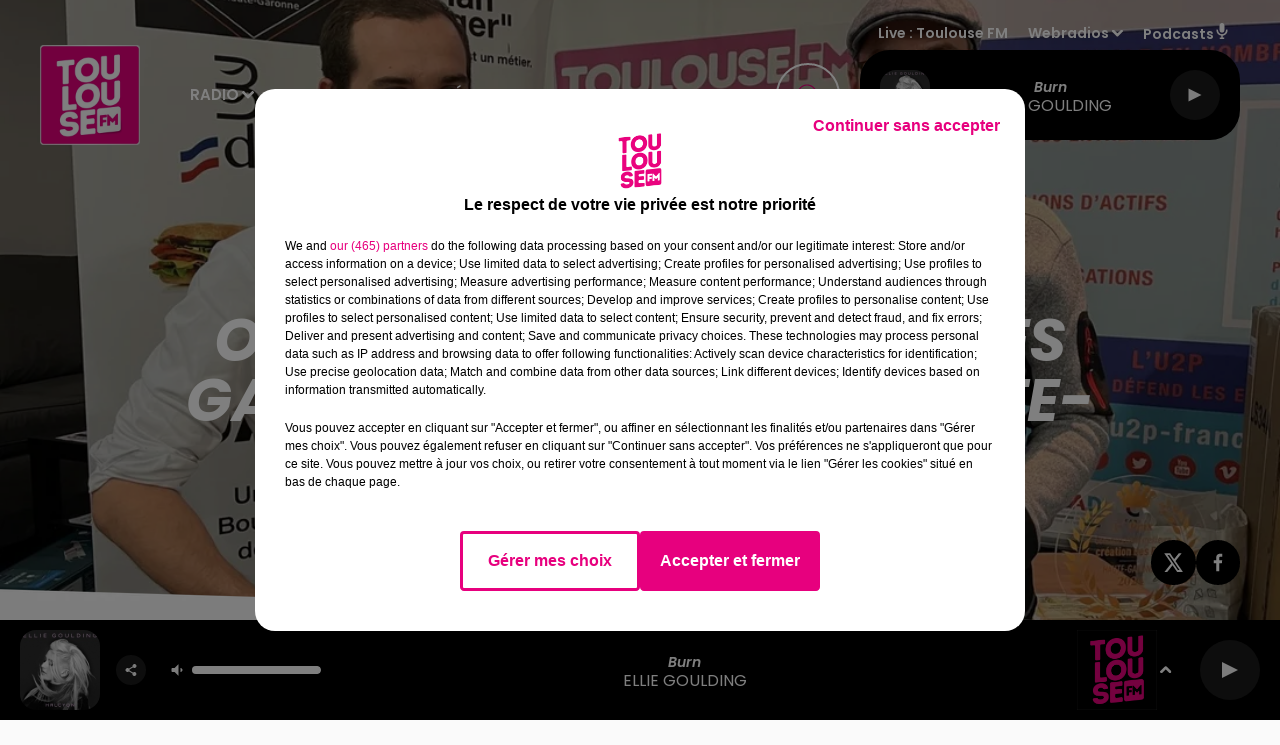

--- FILE ---
content_type: text/html; charset=utf-8
request_url: https://www.toulousefm.fr/ou-trouver-les-meilleures-galettes-de-haute-garonne
body_size: 18564
content:
<!DOCTYPE html><html lang="fr"><head><meta charSet="utf-8"/><meta name="viewport" content="width=device-width,initial-scale=1.0"/><link rel="shortcut icon" type="image/x-icon" href="/favicon.ico"/><link rel="icon" type="image/x-icon" href="/favicon.ico"/><meta name="robots" content="max-snippet:-1, max-image-preview:large, max-video-preview:-1"/><script type="text/javascript" src="https://common.lesindesradios.fr/tc_LesIndesRadios_web_header.js" charSet="utf-8"></script><script type="text/javascript"> 

                    // Environment
                     var tc_vars = new Array();
                     var tc_array_events = new Array();
                     tc_vars["radio_id"] = '';
                    
                     window.tc_vars =
                      {
                        env_template: 'homepage',
                        env_work: 'PROD',
                        env_country: 'FR',
                        env_language: 'FR',
                        env_device: 'd',
                        env_currency: 'EUR',
                        // Website tree structure
                        page_name : "App load",
                        site_Id : 5608,
                        id_container : 'a5cc0b7b-4f9d-4e99-8884-ef2753293aba',
                        user_logged: 'no',
                        user_id: '',
                        user_type: '',
                        user_email: '',
                        radio_id:'',
                        id_reservation: '',
                        type_reservation: '',
                        ville_reservation: '',
                        date_reservation: '',
                        etablissement: '',
                        nom_espace: '',
                        quantite_siege: '',
                        creneau_reservation: '',
                        service_supplementaire: '',
                        unitprice_tf: '',
                        unitprice_ati: '',
                        totalprice_tf: '',
                        totalprice_ati: ''
                      };
                  
                      </script><meta name="description" content=" Les résultats tant attendus ont été dévoilés ce jeudi 4 janvier en fin d’après-midi !"/><meta name="keywords" content="galettes des rois,galettes,toulouse,haute-garonne,boulangers,feve,feves,epiphanie,gastronomie,rois,toulouse fm,radio,patisserie"/><title>Où trouver les meilleures galettes de Haute-Garonne ?</title><link href="https://www.toulousefm.fr/ou-trouver-les-meilleures-galettes-de-haute-garonne" rel="canonical"/><meta property="twitter:title" content="Où trouver les meilleures galettes de Haute-Garonne ?"/><meta property="og:title" content="Où trouver les meilleures galettes de Haute-Garonne ?"/><meta property="og:url" content="https://www.toulousefm.fr/ou-trouver-les-meilleures-galettes-de-haute-garonne"/><meta property="og:description" content="Les résultats tant attendus ont été dévoilés ce jeudi 4 janvier en fin d’après-midi !"/><meta property="twitter:description" content="Les résultats tant attendus ont été dévoilés ce jeudi 4 janvier en fin d’après-midi !"/><meta property="twitter:card" content="summary"/><meta property="og:type" content="article"/><meta property="twitter:image:alt" content=""/><meta property="og:image:alt" content=""/><meta property="twitter:image" content="https://medias.lesindesradios.fr/t:app(web)/t:r(unknown)/filters:format(jpeg)/medias/YPRE621iTc/image/galettes_20241704388645732-format16by9.jpg"/><meta property="og:image" content="https://medias.lesindesradios.fr/t:app(web)/t:r(unknown)/filters:format(jpeg)/medias/YPRE621iTc/image/galettes_20241704388645732-format16by9.jpg"/><meta name="og:image:width" content="1080"/><meta name="next-head-count" content="17"/><link rel="stylesheet" type="text/css" href="/css/Statics2.css"/><link rel="stylesheet" type="text/css" href="/css/StaticsAnimations1.css"/><link rel="stylesheet" type="text/css" href="/css/swiper-bundle.min.css"/><link href="/dynamics/8c3pp9m3i/styles.css" rel="stylesheet" media="all"/><script>var apidata = {"radio":{"alias":"toulousefm","atId":628600,"background":null,"favicon":"https://bocir-medias-prod.s3.fr-par.scw.cloud/radios/toulousefm/images/favicon.vnd.microsoft.icon","fixedPlayer":false,"id":"1X8CZny6ji","logoPosition":null,"maintenance":false,"metaDescription":"Toulouse FM, le plein de Hits. La 1ère radio locale toulousaine. Écoutez les hits du moment, les infos locales en temps réel et nos bons plans.","name":"TOULOUSE FM","neoWinnerData":null,"pages":{"archive":"76Szg7hrhA","lateralMenu":null,"playerExterne":"6Mf7Q8IDWA","siteMap":"ZXEzSE5NVS"},"playerPosition":["header"],"primaryHost":"www.toulousefm.fr","radioFooterLogo":"https://bocir-medias-prod.s3.fr-par.scw.cloud/radios/toulousefm/images/footerLogo_z7QNtD4xbZ.png","radioLogo":"https://bocir-uat-bucket.s3.eu-west-1.amazonaws.com/radios/toulousefm/images/logo_kQmQJ1D8OB.png","robotsUrl":"https://www.toulousefm.fr/sitemap.xml\n","structure":{"header":{"logo":"left","menuHasRadios":null,"menuSide":"right","minimized":{"active":true,"onScroll":true},"sticky":true},"player":{"bottom":{"active":true,"hasBroadcast":null,"hideOnScroll":true,"sticky":true},"externalParameters":{"active":false,"size":{"height":null,"type":"small","width":null},"title":null,"type":"popup"},"hasDetails":null,"top":{"active":true,"simpleButtons":false}},"radioGroup":null,"rossel":{"lateralMenu":{"active":false}}},"theme":{"blockTitleFont":null,"darkColors":{"background":"#000000","muted":"#ffffff","text":"#ffffff"},"darkMode":false,"fontSizes":{"desktop":{"blockTitle":"3.6rem","chapo":"1.6rem","title":"6rem"},"mobile":{"blockTitle":"1.8rem","chapo":"1.6rem","title":"3.8rem"}},"footer":{"footerRadiosColor":null,"mainMenu":{"font":"poppins","fontSizes":{"desktop":"1.8rem","mobile":"1.5rem"},"italic":false,"menuColor":{"activeColor":"#e3097e ","arrowColor":"#000000","hoverColor":"#e3097e ","mainColor":"#ffffff"}},"secondMenu":{"font":"poppins","fontSizes":{"desktop":"1.5rem","mobile":"1.5rem"},"italic":false,"menuColor":{"activeColor":null,"arrowColor":null,"hoverColor":"#e3097e ","mainColor":"#ffffff"}}},"footerColors":{"background":"#646464","muted":"#ffffff","text":"#ffffff"},"header":{"color":"#000000","menu":{"font":"poppins","fontSizes":{"desktop":"1.5rem","mobile":"1.5rem"},"italic":false,"menuColor":{"activeColor":"#f505be","arrowColor":"#ffffff","hoverColor":"#b9028c","mainColor":"#9b9b9b"}},"splitLine":{"active":false,"color":"#ffc7e5","fullWidth":true}},"homepageFontSizes":null,"italicTitles":true,"lightColors":{"background":"#fafafa","muted":"#e3097e","text":"#000000"},"mainColor":"#e3097e","mainFont":"poppins","player":{"artistParameters":{"color":"#ffffff","font":"poppins","fontSize":"1.6rem"},"bar":{"color":"#ffffff","opacity":100},"mainColor":"#000000","titleParameters":{"color":"#ffffff","font":"poppins","fontSize":"1.4rem"}},"readMore":null,"readMoreFont":null,"rossel":{"button":{"darkColors":{"backgroundColor":"transparent","backgroundColorHover":"#ed5fab","borderColor":"#ffffff","borderColorHover":"#e3097e","textColor":"#ffffff","textColorHover":"#ffffff"},"lightColors":{"backgroundColor":null,"backgroundColorHover":"#ed5fab","borderColor":"#e3097e","borderColorHover":"#e3097e","textColor":"#e3097e","textColorHover":"#ffffff"}},"footer":{"backgroundMedia":{"mediaId":"goulblpkr0","mediaUrl":"https://medias.lesindesradios.fr/fit-in/1440x2000//medias/YPRE621iTc/image/footer16282358317201699861412511.jpg"}},"header":{"backgroundMedia":null,"coverHeaderWithFirstSectionBackgroundImage":true,"keepOnScroll":null,"onScroll":{"backgroundColor":"#ffffff"}},"heading":{"backgroundColor":"#000000","darkBackgroundColor":"#ffffff","darkTitleColor":"#000000","titleColor":"#ffffff"},"separator":null,"thumbnail":{"borderBottom":true,"borderBottomColor":"#e5007e","fullWidth":true,"leadAnimation":true,"titleUnderline":true,"titleUnderlineColors":{"firstColor":"#be005f","secondColor":"#d70069","thirdColor":"#ff007d"},"zoom":true}},"separators":null,"thumbnailBadgeFont":null,"thumbnailChipColor":null,"thumbnailResumeFont":null,"titlesFont":"poppins","titlesFontHomepage":null,"useMainColorForTitles":false},"timeZone":"Europe/Paris","titreSite":"Toulouse FM","ts":"8c3pp9m3i","urls":{"appstore":"https://itunes.apple.com/us/app/toulouse-fm/id1178072129?ls=1&mt=8","facebook":"https://fr-fr.facebook.com/toulousefm/","instagram":"https://www.instagram.com/toulousefm/?hl=fr","playstore":"https://play.google.com/store/apps/details?id=fr.lesindesradios.toulousefm","twitter":"https://twitter.com/toulousefm","youtube":"https://www.youtube.com/channel/UCL66KCfD_s6xGTcHntV7iWA"}},"menuMain":{"id":"pbRpBnlnwq","items":[{"id":"giIapjdfA0","label":"Actualités locales","parentId":"36IU4Awjuv","target":"/actualites"},{"id":"PypPmC9vxk","label":"Émissions","parentId":"U5cfGK119H","target":"/emissions"},{"id":"wGgUgBp4Kb","label":"Webradios","parentId":"yzHSKzbGZI","target":"/les-webradios"},{"id":"wPtNNgmtBC","label":"Voir les offres","parentId":"vRcgec6vlS","target":"/emploi"},{"id":"ENo626ysyV","label":"Equipe","parentId":"U5cfGK119H","target":"/equipe"},{"id":"U5cfGK119H","label":"Radio","parentId":null,"target":"/"},{"id":"xj0Qn2gQm9","label":"Déposer une offre","parentId":"vRcgec6vlS","target":"/emploi/deposer-une-offre"},{"id":"36IU4Awjuv","label":"Actu","parentId":null,"target":"/actualites"},{"id":"M0YS8NSaoY","label":"Fréquences","parentId":"U5cfGK119H","target":"/frequences"},{"id":"DzPOzxnk0a","label":"Titre diffusés","parentId":"U5cfGK119H","target":"/ckoi"},{"id":"vRcgec6vlS","label":"Emploi","parentId":null,"target":"/emploi"},{"id":"yzHSKzbGZI","label":"Médias","parentId":null,"target":"/les-webradios"},{"id":"yK8aj7UQBJ","label":"Jeux","parentId":null,"target":"/jeux"},{"id":"rP176XR30x","label":"Annonceurs","parentId":null,"target":"https://www.rosselradiopub.fr/"}],"menuType":"MAIN"},"menuFooter":{"id":"y2zjcYUPMT","items":[{"id":"SCMd1gTxKZ","label":"Contact","parentId":null,"target":"/contacts"},{"id":"zS9QkUlqMb","label":"Règlements","parentId":null,"target":"/reglements"},{"id":"dZiy7RH4lb","label":"Recrutement","parentId":null,"target":"https://www.rosselradio.fr/recrutement"},{"id":"Qg8Rhb90Oz","label":"Mentions légales","parentId":null,"target":"/mentions-legales"},{"id":"Tkt3Si2il7","label":"Plan du site","parentId":null,"target":"/plan-du-site"}],"menuType":"FOOTER"},"mode":"light","ENDPOINT":"/graphql","zones":[{"group":null,"id":"gYMyOKF1KV","label":"Toulouse FM","stream":{"altCover":null,"bd":"https://streams.lesindesradios.fr/play/radios/toulousefm/zdzlhkBWUg/any/60/ro1x9.3HOtQjxkRV%2BBSx0haO1vItGlVFb%2BDqS85m7Ats1H5Vg%3D?format=sd","displayOnWebsite":true,"geofootprint":"44.20100592772498 1.2923086015624952, 43.60733929307976 0.27058008593749516, 42.41037264751427 0.6001699296874952, 42.40226055161407 2.072337898437495, 43.63915095298543 2.215160164062495, 44.06696041993784 1.9624746171874952, 44.20100592772498 1.2923086015624952","hasStartOver":false,"hd":"https://streams.lesindesradios.fr/play/radios/toulousefm/zdzlhkBWUg/any/60/ro1x9.3HOtQjxkRV%2BBSx0haO1vItGlVFb%2BDqS85m7Ats1H5Vg%3D?format=hd","hls":"https://streams.lesindesradios.fr/play/radios/toulousefm/zdzlhkBWUg/any/60/ro1x9.3HOtQjxkRV%2BBSx0haO1vItGlVFb%2BDqS85m7Ats1H5Vg%3D?format=hls","id":"zdzlhkBWUg","idMds":"2174546520932614821","imageUrl":"https://bocir-medias-prod.s3.fr-par.scw.cloud/radios/toulousefm/radiostream/zdzlhkBWUg/vignette_ZMeTgRkitq.png","label":"TOULOUSE FM","parentId":null,"streamFormat":"Hd","type":"RADIO"}}],"webradios":[{"altCover":null,"bd":"https://streams.lesindesradios.fr/play/radios/toulousefm/8oRnIPoPtr/any/60/ro1x9.7dF%2BN2CfoAGdkShUaWGci0H6igEfG4u7dZ%2FoRr8ChEU%3D?format=sd","displayOnWebsite":true,"geofootprint":null,"hasStartOver":false,"hd":"https://streams.lesindesradios.fr/play/radios/toulousefm/8oRnIPoPtr/any/60/ro1x9.7dF%2BN2CfoAGdkShUaWGci0H6igEfG4u7dZ%2FoRr8ChEU%3D?format=hd","hls":"https://streams.lesindesradios.fr/play/radios/toulousefm/8oRnIPoPtr/any/60/ro1x9.7dF%2BN2CfoAGdkShUaWGci0H6igEfG4u7dZ%2FoRr8ChEU%3D?format=hls","id":"8oRnIPoPtr","idMds":"4530912436340916983","imageUrl":"https://bocir-medias-prod.s3.fr-par.scw.cloud/radios/toulousefm/radiostream/8oRnIPoPtr/vignette_KzEoSREL80.jpeg","label":"Toulouse FM Latino","streamFormat":"Hd","type":"WEBRADIO"},{"altCover":null,"bd":"https://streams.lesindesradios.fr/play/radios/toulousefm/xPpxQlC6wG/any/60/ro1x9.yAGKfON4IZ1slHPeindqAnhT02HHiUtNMGPyeXBCKgA%3D?format=sd","displayOnWebsite":true,"geofootprint":null,"hasStartOver":false,"hd":"https://streams.lesindesradios.fr/play/radios/toulousefm/xPpxQlC6wG/any/60/ro1x9.yAGKfON4IZ1slHPeindqAnhT02HHiUtNMGPyeXBCKgA%3D?format=hd","hls":"https://streams.lesindesradios.fr/play/radios/toulousefm/xPpxQlC6wG/any/60/ro1x9.yAGKfON4IZ1slHPeindqAnhT02HHiUtNMGPyeXBCKgA%3D?format=hls","id":"xPpxQlC6wG","idMds":"4530912436340918122","imageUrl":"https://bocir-medias-prod.s3.fr-par.scw.cloud/radios/toulousefm/radiostream/xPpxQlC6wG/vignette_madvjqH8Bg.jpeg","label":"Toulouse FM Hits","streamFormat":"Hd","type":"WEBRADIO"},{"altCover":null,"bd":"https://streams.lesindesradios.fr/play/radios/toulousefm/W5nAxYu9Oj/any/60/ro1x9.mF1VfCjhB8KFFWGtvHbpyOPwjsqMgGMgkEpQyfPtPd8%3D?format=sd","displayOnWebsite":true,"geofootprint":null,"hasStartOver":false,"hd":"https://streams.lesindesradios.fr/play/radios/toulousefm/W5nAxYu9Oj/any/60/ro1x9.mF1VfCjhB8KFFWGtvHbpyOPwjsqMgGMgkEpQyfPtPd8%3D?format=hd","hls":"https://streams.lesindesradios.fr/play/radios/toulousefm/W5nAxYu9Oj/any/60/ro1x9.mF1VfCjhB8KFFWGtvHbpyOPwjsqMgGMgkEpQyfPtPd8%3D?format=hls","id":"W5nAxYu9Oj","idMds":"4421740629969614154","imageUrl":"https://bocir-medias-prod.s3.fr-par.scw.cloud/radios/toulousefm/radiostream/W5nAxYu9Oj/vignette_9AqRhriOyZ.jpeg","label":"Toulouse FM Chill","streamFormat":"Hd","type":"WEBRADIO"},{"altCover":null,"bd":"https://streams.lesindesradios.fr/play/radios/toulousefm/ylBEdpym9M/any/60/ro1x9.4opW3jln%2Br3D8dQ64zGAXbm%2F6mW1E%2Bj8HGBEvlLevKE%3D?format=sd","displayOnWebsite":true,"geofootprint":null,"hasStartOver":false,"hd":"https://streams.lesindesradios.fr/play/radios/toulousefm/ylBEdpym9M/any/60/ro1x9.4opW3jln%2Br3D8dQ64zGAXbm%2F6mW1E%2Bj8HGBEvlLevKE%3D?format=hd","hls":"https://streams.lesindesradios.fr/play/radios/toulousefm/ylBEdpym9M/any/60/ro1x9.4opW3jln%2Br3D8dQ64zGAXbm%2F6mW1E%2Bj8HGBEvlLevKE%3D?format=hls","id":"ylBEdpym9M","idMds":"4293345840717638084","imageUrl":"https://bocir-medias-prod.s3.fr-par.scw.cloud/radios/toulousefm/radiostream/ylBEdpym9M/vignette_5x2lranbYE.jpeg","label":"Toulouse FM 90's","streamFormat":"Hd","type":"WEBRADIO"},{"altCover":null,"bd":"https://streams.lesindesradios.fr/play/radios/toulousefm/hPAHAv0J2w/any/60/ro1x9.o7zd85Sbc4pbXpI0Q0cB80kyx4myhdjJMr0rgG7zq20%3D?format=sd","displayOnWebsite":true,"geofootprint":null,"hasStartOver":false,"hd":"https://streams.lesindesradios.fr/play/radios/toulousefm/hPAHAv0J2w/any/60/ro1x9.o7zd85Sbc4pbXpI0Q0cB80kyx4myhdjJMr0rgG7zq20%3D?format=hd","hls":"https://streams.lesindesradios.fr/play/radios/toulousefm/hPAHAv0J2w/any/60/ro1x9.o7zd85Sbc4pbXpI0Q0cB80kyx4myhdjJMr0rgG7zq20%3D?format=hls","id":"hPAHAv0J2w","idMds":"1016450085188641387","imageUrl":"https://bocir-medias-prod.s3.fr-par.scw.cloud/radios/toulousefm/radiostream/hPAHAv0J2w/vignette_BCAUFJ7FPP.jpeg","label":"Toulouse FM 2000","streamFormat":"Hd","type":"WEBRADIO"}],"radiostreams":[{"altCover":null,"bd":"https://streams.lesindesradios.fr/play/radios/toulousefm/zdzlhkBWUg/any/60/ro1x9.3HOtQjxkRV%2BBSx0haO1vItGlVFb%2BDqS85m7Ats1H5Vg%3D?format=sd","displayOnWebsite":true,"geofootprint":"44.20100592772498 1.2923086015624952, 43.60733929307976 0.27058008593749516, 42.41037264751427 0.6001699296874952, 42.40226055161407 2.072337898437495, 43.63915095298543 2.215160164062495, 44.06696041993784 1.9624746171874952, 44.20100592772498 1.2923086015624952","hasStartOver":false,"hd":"https://streams.lesindesradios.fr/play/radios/toulousefm/zdzlhkBWUg/any/60/ro1x9.3HOtQjxkRV%2BBSx0haO1vItGlVFb%2BDqS85m7Ats1H5Vg%3D?format=hd","hls":"https://streams.lesindesradios.fr/play/radios/toulousefm/zdzlhkBWUg/any/60/ro1x9.3HOtQjxkRV%2BBSx0haO1vItGlVFb%2BDqS85m7Ats1H5Vg%3D?format=hls","id":"zdzlhkBWUg","idMds":"2174546520932614821","imageUrl":"https://bocir-medias-prod.s3.fr-par.scw.cloud/radios/toulousefm/radiostream/zdzlhkBWUg/vignette_ZMeTgRkitq.png","label":"TOULOUSE FM","parentId":null,"streamFormat":"Hd","type":"RADIO"}],"podcastsLink":"/XknswJFKMI","images":{"from":["https://bocir-prod-bucket","https://bocir-medias-prod"],"to":"https://medias.lesindesradios.fr"},"taggingData":{"radioIdCmp":628600,"headerCmp":"https://common.lesindesradios.fr/tc_LesIndesRadios_web_header.js","bodyCmp":"https://common.lesindesradios.fr/tc_LesIndesRadios_web_body.js","scriptCmp":null},"eventTypes":[{"id":"2vrkFGibaz","name":"Festival"},{"id":"aJ12q7gGN4","name":"Salon/Foire"},{"id":"AnrKnnsvFK","name":"Matchs Sportifs"},{"id":"bSfTbDV5PT","name":"Autre"},{"id":"CSGjqBRjRT","name":"Sport"},{"id":"F8vnMfo2w0","name":"Loto"},{"id":"fHL3OXAeKc","name":"Théâtre"},{"id":"h6QtWFmvTg","name":"Exposition"},{"id":"iZLWZswuHl","name":"Rallies"},{"id":"kd5nt1GhGw","name":"Kermesse"},{"id":"Ktk85c2Pgt","name":"Fête"},{"id":"kVSs4cI5Qv","name":"Défilé de mode"},{"id":"Nbyg2ko8dZ","name":"Brocante"},{"id":"nKvE4LPZvK","name":"Ateliers"},{"id":"oexf66jvgE","name":"Foires"},{"id":"r5ifJ78YOQ","name":"Concert"},{"id":"UGyjJA4qz1","name":"Courses pédestres"},{"id":"wk9Yu07DfH","name":"Conférences"}]};
</script><noscript data-n-css=""></noscript><script defer="" nomodule="" src="/_next/static/chunks/polyfills-c67a75d1b6f99dc8.js"></script><script src="/_next/static/chunks/webpack-74d3eef7a263d7ef.js" defer=""></script><script src="/_next/static/chunks/framework-03cd576e71e4cd66.js" defer=""></script><script src="/_next/static/chunks/main-d2ba44903cd47711.js" defer=""></script><script src="/_next/static/chunks/pages/_app-5f12e306fee38723.js" defer=""></script><script src="/_next/static/chunks/pages/%5B%5B...proxy+%5D%5D-7891cb9699c51b1e.js" defer=""></script><script src="/_next/static/b9FTfb_5NFVITgSEsAIsy/_buildManifest.js" defer=""></script><script src="/_next/static/b9FTfb_5NFVITgSEsAIsy/_ssgManifest.js" defer=""></script></head><body class="mode--light"><iframe id="iframe-connect" style="display:none"></iframe><script type="text/javascript"> 
                    // Environment
                     var tc_vars = new Array();
                     tc_vars["radio_id"] = '';
                   </script><div id="__next"><div class="Global media-max-height-lg"><header class="Header  bg--header 
    
    HasPlayerFixed
    
    
    IsFixed
    
    
    multi-bg--header
    
    
    
    
    HasPlayer
    
  " id="Header"><div class="container"><div class="HeaderContainer "><a class="HeaderLogo" href="/"><span class="logo" style="cursor:pointer"><img src="https://medias.preprod.bocir.fr/t:app(web)/t:r(unknown)/fit-in/300x2000/filters:format(webp)/filters:quality(100)/radios/toulousefm/images/logo_kQmQJ1D8OB.png" alt="logo"/></span></a><div class="HeaderToggler"><button type="button" class="btn"><i class="icon"><svg version="1.1" xmlns="http://www.w3.org/2000/svg" xmlns:xlink="http://www.w3.org/1999/xlink" class="menu" x="0px" y="0px" viewBox="0 0 20 20" xml:space="preserve"><path d="M0,16v-2h20v2H0z M0,11V9h20v2H0z M0,6V4h20v2H0z"></path></svg></i></button></div><div class="HeaderNavContainer" id="HeaderNavContainer"><div class="" style="display:flex;flex:1 1 1px;flex-direction:column"><nav class="HeaderNav MenuRight"><div class="MenuTop"><div class="isNotMobile "><div class="collapseHeader "><ul class="nav"><li class="nav-item dropdown "><a href="/" class="dropdown-toggle nav-link"> <!-- -->Radio</a><div class="dropdown-menu  "><a class="dropdown-item" href="/emissions">Émissions</a><a class="dropdown-item" href="/equipe">Equipe</a><a class="dropdown-item" href="/frequences">Fréquences</a><a class="dropdown-item" href="/ckoi">Titre diffusés</a></div></li><li class="nav-item dropdown "><a href="/actualites" class="dropdown-toggle nav-link"> <!-- -->Actu</a><div class="dropdown-menu  "><a class="dropdown-item" href="/actualites">Actualités locales</a></div></li><li class="nav-item dropdown "><a href="/emploi" class="dropdown-toggle nav-link"> <!-- -->Emploi</a><div class="dropdown-menu  "><a class="dropdown-item" href="/emploi">Voir les offres</a><a class="dropdown-item" href="/emploi/deposer-une-offre">Déposer une offre</a></div></li><li class="nav-item dropdown "><a href="/les-webradios" class="dropdown-toggle nav-link"> <!-- -->Médias</a><div class="dropdown-menu  "><a class="dropdown-item" href="/les-webradios">Webradios</a></div></li><li class="nav-item "><a class="nav-link" href="/jeux"> <!-- -->Jeux</a></li><li class="nav-item "><a class="nav-link" href="https://www.rosselradiopub.fr/"> <!-- -->Annonceurs</a></li></ul></div></div></div></nav></div></div><div class="HeaderSearch"><a class="btn 
  
   " aria-label="Rechercher" href="/recherche"><i class="icon"><svg version="1.1" xmlns="http://www.w3.org/2000/svg" xmlns:xlink="http://www.w3.org/1999/xlink" class="search" x="0px" y="0px" viewBox="0 0 20 20" xml:space="preserve"><path d="M17.8,16.4l-2.1-2.1c0,0,0,0-0.1,0c2.1-2.7,1.9-6.7-0.6-9.1c-2.7-2.7-7.2-2.7-9.9,0c-2.7,2.7-2.7,7.2,0,9.9 C6.4,16.3,8.1,17,10,17c1.5,0,3-0.5,4.2-1.4c0,0,0,0,0,0.1l2.1,2.1c0.4,0.4,1,0.4,1.4,0C18.2,17.4,18.2,16.8,17.8,16.4z M5.8,14.2 c-2.3-2.3-2.3-6.1,0-8.5c2.3-2.3,6.1-2.3,8.5,0c2.3,2.3,2.3,6.1,0,8.5C13.1,15.4,11.6,16,10,16C8.4,16,6.9,15.4,5.8,14.2z"></path></svg></i></a></div><div class="HeaderAside"><nav class="HeaderSources"><ul class="nav"><li class="nav-item "><a class="nav-link" href="/ou-trouver-les-meilleures-galettes-de-haute-garonne#">Live : <!-- --> <!-- -->Toulouse FM</a></li><li class="nav-item dropdown "><a href="#" class="dropdown-toggle nav-link"> <!-- -->Webradios</a><div class="dropdown-menu  "><button type="button" class="dropdown-item">Toulouse FM Latino</button><button type="button" class="dropdown-item">Toulouse FM Hits</button><button type="button" class="dropdown-item">Toulouse FM Chill</button><button type="button" class="dropdown-item">Toulouse FM 90&#x27;s</button><button type="button" class="dropdown-item">Toulouse FM 2000</button></div></li><li class="nav-item "><a class="nav-link" href="/XknswJFKMI"> <!-- -->Podcasts<i class="icon"><svg version="1.1" xmlns="http://www.w3.org/2000/svg" xmlns:xlink="http://www.w3.org/1999/xlink" class="podcast" x="0px" y="0px" viewBox="0 0 20 20" xml:space="preserve"><path d="M11,15.9C11,15.9,11,16,11,15.9l0,2.1h1c0.6,0,1,0.4,1,1s-0.4,1-1,1H8c-0.6,0-1-0.4-1-1s0.4-1,1-1h1v-2 c0,0,0-0.1,0-0.1C5.6,15.4,3,12.5,3,9c0-0.6,0.4-1,1-1s1,0.4,1,1c0,2.8,2.2,5,5,5s5-2.2,5-5c0-0.6,0.4-1,1-1s1,0.4,1,1 C17,12.5,14.4,15.4,11,15.9z M10,12c1.7,0,3-1.3,3-3V3c0-1.7-1.3-3-3-3S7,1.3,7,3v6C7,10.7,8.3,12,10,12z"></path></svg></i></a></li></ul></nav><div class="block bg--player Player PlayerSmall"></div></div></div></div></header><main class="Main"><script type="application/ld+json">{"@context":"http://schema.org","@type":"NewsArticle","mainEntityOfPage":{"@type":"WebPage","@id":"https://google.com/article"},"headline":"Où trouver les meilleures galettes des rois de Haute-Garonne ?","datePublished":"2024-01-04T17:17:52.293Z","publisher":{"@type":"Organization","name":"TOULOUSE FM","logo":{"@type":"ImageObject","url":"https://bocir-uat-bucket.s3.eu-west-1.amazonaws.com/radios/toulousefm/images/logo_kQmQJ1D8OB.png"}},"author":{"@type":"Organization","name":"TOULOUSE FM"},"image":["https://bocir-medias-prod.s3.fr-par.scw.cloud/medias/YPRE621iTc/image/galettes_20241704388645732-format1by1.jpg"]}</script><div id="PlayerDetailsOverlay" class="PlayerDetailsOverlay hidden"></div><section class="section bg--section-light bg--img  bg--imgCover CONTENT" id="section0"><div class="bg-container"><img src="https://medias.lesindesradios.fr/t:app(web)/t:r(unknown)/fit-in/1100x2000/filters:format(webp)/medias/YPRE621iTc/image/galettes_20241704388645732-format16by9.jpg" alt="bck section0"/></div><div class="container"><div style="text-align:center;margin-bottom:4rem"><h1 id="titre" class="h1 block title " style="display:inline-block;padding:10px 30px">Où trouver les meilleures galettes des rois de Haute-Garonne ?</h1></div><div style="display:flex;flex-flow:row-reverse" id="reseauxsociaux_khojezlh0"><button type="button" class="btn 
  
   btn-sm "><i class="icon"><svg version="1.1" xmlns="http://www.w3.org/2000/svg" xmlns:xlink="http://www.w3.org/1999/xlink" class="facebook" x="0px" y="0px" viewBox="0 0 20 20" xml:space="preserve"><path d="M11.1,17v-6.4h2.1l0.3-2.5h-2.5V6.5c0-0.7,0.2-1.2,1.2-1.2h1.3V3.1C13,3,12.4,3,11.7,3c-1.7-0.1-3.1,1.1-3.2,2.8 c0,0.2,0,0.3,0,0.5v1.8H6.4v2.5h2.1V17H11.1z"></path></svg></i></button><button type="button" class="btn 
  
   btn-sm "><i class="icon"><svg version="1.1" xmlns="http://www.w3.org/2000/svg" xmlns:xlink="http://www.w3.org/1999/xlink" class="twitter" x="0px" y="0px" viewBox="0 0 20 20" xml:space="preserve"><path d="M14.3134 2.5H16.6135L11.5884 8.85385L17.5 17.5H12.8713L9.24593 12.2562L5.09769 17.5H2.7962L8.17098 10.7038L2.5 2.5H7.24621L10.5232 7.29308L14.3134 2.5ZM13.5061 15.9769H14.7806L6.55368 3.94308H5.186L13.5061 15.9769Z"></path></svg></i></button></div><figure class="separatorImageWrapper inBlock"><img src="https://medias.lesindesradios.fr/t:app(web)/t:r(unknown)/fit-in/1100x2000/filters:format(webp)/medias/YPRE621iTc/image/separateur-middle-white1629387422338.png" style="height:fit-content;width:100%" alt="séparateur"/></figure></div></section><section class="section bg--section-light CONTENT" id="section1"><div class="container"><div class="row"><div class="col col-10 col-md-7"><div class="block date" style="display:flex;flex-direction:column;color:#9b9b9b" id="dateEtAuteur"><p class="block date" id="dateEtAuteur">Publié : 4 janvier 2024 à 18h17  par G  L </p></div><h2 class="block lead" id="chapo" style="white-space:pre-line">Les résultats tant attendus ont été dévoilés ce jeudi 4 janvier en fin d’après-midi !</h2><div id="paragraphe_krxhdipr1" class="block paragraph"><script>window.blocparagraphe_krxhdipr1=true;</script> <p><strong>Les boulangers du d&eacute;partement ont pr&eacute;sent&eacute; leurs galettes devant un jury compos&eacute; de professionnels et de personnalit&eacute;s toulousaines, lors du concours organis&eacute; chaque ann&eacute;e par l&rsquo;Union des Artisans Boulangers P&acirc;tissiers de Haute-Garonne, en partenariat avec Toulouse FM.</strong></p>
<p>Les jur&eacute;s ont relev&eacute; le d&eacute;fi de d&eacute;partager les candidats dans trois cat&eacute;gories distinctes&nbsp;: galette frangipane, couronne des rois (galette brioch&eacute;e) et la Limoux avec ses fruits confits.</p>
<h3><strong>LES MEILLEURES GALETTES DE HAUTE-GARONNE</strong></h3>
<p><strong><u>FRANGIPANE</u></strong></p>
<p><strong>&gt; 1er prix galette frangipane&nbsp;:&nbsp;</strong>Jessy Planquette de la boulangerie d&rsquo;Appr&ecirc;t Nous, 113 route de Toulouse &agrave; Cugnaux</p>
<p><strong>&gt; 2&egrave;me prix galette frangipane&nbsp;:</strong>&nbsp;Baptiste Jacob de la boulangerie La Halle aux pains, 7 place du Puits &agrave; Toulouse<strong> </strong></p>
<p><strong>&gt; 3&egrave;me prix galette frangipane&nbsp;:</strong>&nbsp;Blaise Dutilleul de la boulangerie Au Pain Par Nature, 30 place de l&rsquo;Eglise &agrave; Cugnaux</p>
<p><strong><u>BRIOCHE DES ROIS</u></strong></p>
<p><strong>&gt; 1er prix couronne des Rois&nbsp;:</strong>&nbsp;Dimitri Bordon de la boulangerie d&rsquo;Appr&ecirc;t Nous, 113 route de Toulouse &agrave; Cugnaux</p>
<p><strong>&gt; 2&egrave;me prix couronne des Rois&nbsp;:</strong>&nbsp;S&eacute;bastien Baye de la boulangerie Les Tabliers Toqu&eacute;s, 4 avenue Jean Monnet &agrave; Fonsorbes</p>
<p><strong>&gt; 3&egrave;me prix couronne des Rois&nbsp;:&nbsp;</strong>Fred Lebrun de la boulangerie Fred l&rsquo;Artisan, 1 avenue Germaine Tillion &agrave; Ramonville-Saint-Agne</p>
<p><strong><u>LIMOUX (Fruits confits)</u></strong></p>
<p><strong>&gt; 1er prix Limoux&nbsp;:</strong>&nbsp;Blaise Dutilleul de la boulangerie Au Pain Par Nature, 30 place de l&rsquo;Eglise &agrave; Cugnaux</p>
<p><strong>&gt; 2&egrave;me prix Limoux :</strong>&nbsp;S&eacute;bastien Baye de la boulangerie Les Tabliers Toqu&eacute;s, 4 avenue Jean Monnet &agrave; Fonsorbes</p>
<p><strong>&gt; 3&egrave;me prix Limoux&nbsp;:</strong>&nbsp;Gr&eacute;gory Lebastard de la boulangerie Maison Blanchard, 19 avenue d&rsquo;Androm&egrave;de &agrave; Blagnac</p>
<p><strong><u>CREATION DES ROIS (cat&eacute;gorie apprentis)</u></strong></p>
<p><strong>&gt; 1er prix&nbsp;:</strong>&nbsp;Guillaume Sourisseau de la boulangerie &laquo;&nbsp;Guillaume Sourisseau&nbsp;&raquo;, 27 boulevard des Minimes &agrave; Toulouse</p>
<p><strong>&gt; 2&egrave;me prix couronne des Rois&nbsp;:</strong>&nbsp;Alban Delmas de la boulangerie Au Pain Par Nature, 30 place de l&rsquo;Eglise &agrave; Cugnaux</p>
<p><strong>&gt; 3&egrave;me prix couronne des Rois&nbsp;:&nbsp;</strong>Th&eacute;o Delaume de la boulangerie Les Tabliers Toqu&eacute;s, 4 avenue Jean Monnet &agrave; Fonsorbes</p>
<p>Pour les laur&eacute;ats, c&rsquo;est une reconnaissance de leur savoir-faire qui aura un impact non n&eacute;gligeable sur les ventes. Il est d&rsquo;ailleurs tr&egrave;s fortement recommand&eacute; de r&eacute;server d&egrave;s &agrave; pr&eacute;sent, la demande risque d&rsquo;&ecirc;tre tr&egrave;s forte ces prochains jours&nbsp;!</p>
<p><strong>La Team du Matin Toulouse FM, L&eacute;o, Elsa &amp; Arthur, aura le plaisir de recevoir les laur&eacute;ats, ce vendredi 5 janvier, pour d&eacute;guster en direct les meilleures galettes de Haute-Garonne !</strong></p></div><hr class="hr hrInvisible"/><div class="block News" id="remonteeArticles_ksa7b99o3"><div class="heading 
 HasSpacerDotted 
  "><h2 class="title h2  ">Fils d&#x27;actus</h2></div><div class="row row-alt-2 grid "><div class="col-2 col-md-1 "><a class="thumbnail  animated-title animated-img animated-paragraph" title="Saint-Gaudens : Un proviseur adjoint d’un lycée mis en examen pour..." href="/saint-gaudens-un-proviseur-adjoint-d-un-lycee-mis-en-examen-pour-viols"><figure class="media ratio--16-9" style="align-items:center;justify-content:center"><img class="" src="https://medias.lesindesradios.fr/t:app(web)/t:r(unknown)/fit-in/500x281/filters:format(webp)/medias/YPRE621iTc/image/305749511_764351247869263_5637377206839883489_n1768829235084-format16by9.jpg" alt="Saint-Gaudens : Un proviseur adjoint d’un lycée mis en examen pour..." width="16" height="9"/></figure><div class="overlay border-bottom"><div class="resume"><p class="date">14h30</p><h3 class="h3">Saint-Gaudens : Un proviseur adjoint d’un lycée mis en examen pour...</h3><p class="lead">L’homme a été arrêté dans les Hautes-Pyrénées, à Thèbe, jeudi 15 janvier. </p><div class="AudioPlayer"><div class="AudioControl"></div><div class="AudioProgress"></div></div></div></div></a></div><div class="col-2 col-md-1 "><a class="thumbnail  animated-title animated-img animated-paragraph" title="Nouvelle journée de mobilisation des agriculteurs à Toulouse ce..." href="/nouvelle-grande-journee-de-mobilisation-agricole-a-toulouse-ce-mercredi"><figure class="media ratio--16-9" style="align-items:center;justify-content:center"><img class="" src="https://medias.lesindesradios.fr/t:app(web)/t:r(unknown)/fit-in/500x281/filters:format(webp)/medias/YPRE621iTc/image/tracteurs_antoine_labrunie17660540415161768324809249-format16by9.webp" alt="Nouvelle journée de mobilisation des agriculteurs à Toulouse ce..." width="16" height="9"/></figure><div class="overlay border-bottom"><div class="resume"><p class="date">13 janvier 2026</p><h3 class="h3">Nouvelle journée de mobilisation des agriculteurs à Toulouse ce...</h3><p class="lead">La préfecture a décidé d’interdire la manifestation une nouvelle fois.</p><div class="AudioPlayer"><div class="AudioControl"></div><div class="AudioProgress"></div></div></div></div></a></div></div></div><hr class="hr hrInvisible"/></div><div class="col col-10 col-md-3 Aside"><div class="block TopTitles" id="remonteeTitresMusicaux_ksa7b99o4"><div class="heading 
 HasSpacerDotted 
  "><h2 class="title h2  ">Titres diffusés</h2></div><div class="loader"></div></div><div class="block Gallery" id="sliderEmissions_ksa7b99o5"><div class="heading 
 HasSpacerDotted 
  "><h2 class="title h2  ">A l&#x27;antenne</h2></div><div class="swiper-container"><div class="swiper-wrapper"><div class="swiper-slide"><a class="thumbnail  animated-title animated-img animated-paragraph" title="Le Best-Of de la Team du Matin" href="/emissions/le-best-of-de-la-team-du-matin"><figure class="media ratio--16-9" style="align-items:center;justify-content:center"><img class="" src="https://medias.lesindesradios.fr/t:app(web)/t:r(unknown)/fit-in/400x225/filters:format(webp)/medias/YPRE621iTc/image/2409_TOULOUSE_FM___Emissions___MAX___SITE_1620x1080px___V11725459823045-format16by9.jpg" alt="2024-2025 Max" width="16" height="9"/></figure><div class="overlay border-bottom"><div class="resume"><p class="date">5h00 - 6h00</p><h3 class="h3">Le Best-Of de la Team du Matin</h3><div class="AudioPlayer"><div class="AudioControl"></div><div class="AudioProgress"></div></div></div></div></a></div><div class="swiper-slide"><a class="thumbnail  animated-title animated-img animated-paragraph" title="La Team du matin" href="/emissions/la-team-du-matin"><figure class="media ratio--16-9" style="align-items:center;justify-content:center"><img class="" src="https://medias.lesindesradios.fr/t:app(web)/t:r(unknown)/fit-in/400x225/filters:format(webp)/medias/YPRE621iTc/image/2408_TOULOUSE_FM___La_team_du_matin___SITE_1620x1080px___V11725019690403-format16by9.jpg" alt="2024-2025 - La Team du Matin" width="16" height="9"/></figure><div class="overlay border-bottom"><div class="resume"><p class="date">6h00 - 10h00</p><h3 class="h3">La Team du matin</h3><div class="AudioPlayer"><div class="AudioControl"></div><div class="AudioProgress"></div></div></div></div></a></div><div class="swiper-slide"><a class="thumbnail  animated-title animated-img animated-paragraph" title="Le Bidulon" href="/emissions/le-bidulon"><figure class="media ratio--16-9" style="align-items:center;justify-content:center"><img class="" src="https://medias.lesindesradios.fr/t:app(web)/t:r(unknown)/fit-in/400x225/filters:format(webp)/medias/YPRE621iTc/image/2511_TOULOUSE_FM___Grille_antenne___Le_Bidulon___SITE_1620x1080px___V11763570216314-format16by9.jpg" alt="2025-2026 - Le Bidulon - Celia" width="16" height="9"/></figure><div class="overlay border-bottom"><div class="resume"><p class="date">10h00 - 13h00</p><h3 class="h3">Le Bidulon</h3><div class="AudioPlayer"><div class="AudioControl"></div><div class="AudioProgress"></div></div></div></div></a></div><div class="swiper-slide"><a class="thumbnail  animated-title animated-img animated-paragraph" title="Le Plein de Hits" href="/emissions/le-plein-de-hits"><figure class="media ratio--16-9" style="align-items:center;justify-content:center"><img class="" src="https://medias.lesindesradios.fr/t:app(web)/t:r(unknown)/fit-in/400x225/filters:format(webp)/medias/YPRE621iTc/image/2508_TOULOUSE_FM___Emissions___CELIA___SITE_1620x1080px___V11763569110010-format16by9.jpg" alt="2025-2026 Celia" width="16" height="9"/></figure><div class="overlay border-bottom"><div class="resume"><p class="date">13h00 - 15h00</p><h3 class="h3">Le Plein de Hits</h3><div class="AudioPlayer"><div class="AudioControl"></div><div class="AudioProgress"></div></div></div></div></a></div><div class="swiper-slide"><a class="thumbnail  animated-title animated-img animated-paragraph" title="Le best-of Team de l&#x27;Aprèm" href="/emissions/le-best-of-team-de-l-aprem"><figure class="media ratio--16-9" style="align-items:center;justify-content:center"><img class="" src="https://medias.lesindesradios.fr/t:app(web)/t:r(unknown)/fit-in/400x225/filters:format(webp)/medias/YPRE621iTc/image/2409_TOULOUSE_FM___Emissions___MAX___SITE_1620x1080px___V11725459823045-format16by9.jpg" alt="2024-2025 Max" width="16" height="9"/></figure><div class="overlay border-bottom"><div class="resume"><p class="date">15h00 - 16h00</p><h3 class="h3">Le best-of Team de l&#x27;Aprèm</h3><div class="AudioPlayer"><div class="AudioControl"></div><div class="AudioProgress"></div></div></div></div></a></div><div class="swiper-slide"><a class="thumbnail  animated-title animated-img animated-paragraph" title="La Team de l&#x27;Aprem" href="/emissions/la-team-de-l-aprem"><figure class="media ratio--16-9" style="align-items:center;justify-content:center"><img class="" src="https://medias.lesindesradios.fr/t:app(web)/t:r(unknown)/fit-in/400x225/filters:format(webp)/medias/YPRE621iTc/image/2508_TOULOUSE_FM___Grille_antenne___La_Team_de_l_Aprem___SITE_1620x1080px___V21756721298435-format16by9.jpg" alt="2025-2026 - La Team de l&#x27;Aprem" width="16" height="9"/></figure><div class="overlay border-bottom"><div class="resume"><p class="date">16h00 - 19h00</p><h3 class="h3">La Team de l&#x27;Aprem</h3><div class="AudioPlayer"><div class="AudioControl"></div><div class="AudioProgress"></div></div></div></div></a></div><div class="swiper-slide"><a class="thumbnail  animated-title animated-img animated-paragraph" title="Le Plein de Hits" href="/emissions/le-plein-de-hits-avec-hugo"><figure class="media ratio--16-9" style="align-items:center;justify-content:center"><img class="" src="https://medias.lesindesradios.fr/t:app(web)/t:r(unknown)/fit-in/400x225/filters:format(webp)/medias/YPRE621iTc/image/2508_TOULOUSE_FM___Emissions___TEO___SITE_1620x1080px___V11756493353663-format16by9.jpg" alt="2025-2026 Teo" width="16" height="9"/></figure><div class="overlay border-bottom"><div class="resume"><p class="date">19h00 - 20h00</p><h3 class="h3">Le Plein de Hits</h3><div class="AudioPlayer"><div class="AudioControl"></div><div class="AudioProgress"></div></div></div></div></a></div><div class="swiper-slide"><a class="thumbnail  animated-title animated-img animated-paragraph" title="Les Classiques Toulouse FM" href="/emissions/les-classiques-toulouse-fm"><figure class="media ratio--16-9" style="align-items:center;justify-content:center"><img class="" src="https://medias.lesindesradios.fr/t:app(web)/t:r(unknown)/fit-in/400x225/filters:format(webp)/medias/YPRE621iTc/image/2409_TOULOUSE_FM___Emissions___CLASSIQUES___SITE_1620x1080px___V11725545198021-format16by9.jpg" alt="2024-2025 - Classiques Toulouse FM" width="16" height="9"/></figure><div class="overlay border-bottom"><div class="resume"><p class="date">20h00 - 0h00</p><h3 class="h3">Les Classiques Toulouse FM</h3><div class="AudioPlayer"><div class="AudioControl"></div><div class="AudioProgress"></div></div></div></div></a></div></div></div></div></div></div></div></section></main><footer class="Footer  bg--img  bg--footer  HasPlayerFixed "><section class="section undefined" id="footer"><div class="bg-container"><img src="https://medias.lesindesradios.fr/fit-in/1440x2000//medias/YPRE621iTc/image/footer16282358317201699861412511.jpg" alt="footerBackgroundImage"/></div><div class="container"><a class="FooterLogo" href="/"><span class="logo"><img src="https://medias.lesindesradios.fr/t:app(web)/t:r(unknown)/filters:format(webp)/filters:quality(100)/radios/toulousefm/images/footerLogo_z7QNtD4xbZ.png" alt="logo"/></span></a><nav class="FooterNav"><ul class="nav"><li class="nav-item dropdown "><a href="/" class="dropdown-toggle nav-link"> <!-- -->Radio</a><div class="dropdown-menu  "><a class="dropdown-item" href="/emissions">Émissions</a><a class="dropdown-item" href="/equipe">Equipe</a><a class="dropdown-item" href="/frequences">Fréquences</a><a class="dropdown-item" href="/ckoi">Titre diffusés</a></div></li><li class="nav-item dropdown "><a href="/actualites" class="dropdown-toggle nav-link"> <!-- -->Actu</a><div class="dropdown-menu  "><a class="dropdown-item" href="/actualites">Actualités locales</a></div></li><li class="nav-item dropdown "><a href="/emploi" class="dropdown-toggle nav-link"> <!-- -->Emploi</a><div class="dropdown-menu  "><a class="dropdown-item" href="/emploi">Voir les offres</a><a class="dropdown-item" href="/emploi/deposer-une-offre">Déposer une offre</a></div></li><li class="nav-item dropdown "><a href="/les-webradios" class="dropdown-toggle nav-link"> <!-- -->Médias</a><div class="dropdown-menu  "><a class="dropdown-item" href="/les-webradios">Webradios</a></div></li><li class="nav-item "><a class="nav-link" href="/jeux"> <!-- -->Jeux</a></li><li class="nav-item "><a class="nav-link" href="https://www.rosselradiopub.fr/"> <!-- -->Annonceurs</a></li></ul></nav><nav class="FooterSocial"><ul class="nav"><li class="nav-item" style="margin-right:3px"><a href="https://itunes.apple.com/us/app/toulouse-fm/id1178072129?ls=1&amp;mt=8" class="btn 
   btn--light
   btn-sm " target="_blank" aria-label="Suivez-nous sur appstore"><i class="icon"><svg version="1.1" xmlns="http://www.w3.org/2000/svg" xmlns:xlink="http://www.w3.org/1999/xlink" class="apple" x="0px" y="0px" viewBox="0 0 20 20" xml:space="preserve"><path d="M15.6,13.3c-0.2,0.5-0.5,0.9-0.8,1.4c-0.3,0.4-0.6,0.8-1,1.2c-0.3,0.3-0.8,0.5-1.2,0.5 c-0.4,0-0.8-0.1-1.2-0.3c-0.4-0.2-0.8-0.3-1.2-0.3c-0.4,0-0.9,0.1-1.3,0.3c-0.3,0.2-0.7,0.3-1.1,0.3c-0.5,0-0.9-0.2-1.3-0.6 c-0.4-0.4-0.7-0.8-1-1.2c-0.5-0.7-0.8-1.4-1.1-2.1c-0.3-0.8-0.4-1.7-0.4-2.5c0-0.8,0.2-1.7,0.6-2.4C5,7,5.5,6.6,6,6.3 C6.5,6,7.1,5.8,7.7,5.8c0.5,0,0.9,0.1,1.3,0.3c0.3,0.1,0.7,0.3,1.1,0.3c0.4-0.1,0.8-0.2,1.2-0.4c0.5-0.2,1-0.3,1.6-0.3 c1.1,0,2,0.5,2.7,1.4c-1,0.5-1.6,1.6-1.6,2.7c0,0.8,0.3,1.7,1,2.2c0.3,0.3,0.6,0.5,1,0.6C15.8,12.9,15.7,13.1,15.6,13.3L15.6,13.3z M12.9,2.7c0,0.7-0.3,1.4-0.8,2c-0.5,0.7-1.3,1.1-2.2,1.1c0-0.1,0-0.2,0-0.3c0-0.7,0.3-1.4,0.8-2c0.3-0.3,0.6-0.6,1-0.7 c0.4-0.2,0.7-0.3,1.1-0.3C12.9,2.5,12.9,2.6,12.9,2.7L12.9,2.7z"></path></svg></i></a></li><li class="nav-item" style="margin-right:3px"><a href="https://fr-fr.facebook.com/toulousefm/" class="btn 
   btn--light
   btn-sm " target="_blank" aria-label="Suivez-nous sur Facebook"><i class="icon"><svg version="1.1" xmlns="http://www.w3.org/2000/svg" xmlns:xlink="http://www.w3.org/1999/xlink" class="facebook" x="0px" y="0px" viewBox="0 0 20 20" xml:space="preserve"><path d="M11.1,17v-6.4h2.1l0.3-2.5h-2.5V6.5c0-0.7,0.2-1.2,1.2-1.2h1.3V3.1C13,3,12.4,3,11.7,3c-1.7-0.1-3.1,1.1-3.2,2.8 c0,0.2,0,0.3,0,0.5v1.8H6.4v2.5h2.1V17H11.1z"></path></svg></i></a></li><li class="nav-item" style="margin-right:3px"><a href="https://www.instagram.com/toulousefm/?hl=fr" class="btn 
   btn--light
   btn-sm " target="_blank" aria-label="Suivez-nous sur Instagram"><i class="icon"><svg version="1.1" xmlns="http://www.w3.org/2000/svg" xmlns:xlink="http://www.w3.org/1999/xlink" class="instagram" x="0px" y="0px" viewBox="0 0 20 20" xml:space="preserve"><path d="M10.9,3c1.1,0,1.4,0,2,0c0.6,0,1.2,0.1,1.7,0.3c0.5,0.2,0.9,0.5,1.2,0.8c0.4,0.3,0.6,0.8,0.8,1.2C16.8,6,16.9,6.5,17,7.1 c0,0.7,0,0.9,0,2.4v1c0,1.5,0,1.7,0,2.4c0,0.6-0.1,1.2-0.3,1.7c-0.2,0.5-0.5,0.9-0.8,1.2c-0.3,0.4-0.8,0.6-1.2,0.8 c-0.5,0.2-1.1,0.3-1.7,0.3c-0.7,0-0.9,0-2.4,0h-1c-1.5,0-1.7,0-2.4,0c-0.6,0-1.2-0.1-1.7-0.3c-0.5-0.2-0.9-0.5-1.2-0.8 c-0.4-0.3-0.6-0.8-0.8-1.2C3.2,14,3.1,13.5,3,12.9c0-0.6,0-0.9,0-2V9.1c0-1.1,0-1.4,0-2c0-0.6,0.1-1.2,0.3-1.7 c0.2-0.5,0.5-0.9,0.8-1.2c0.3-0.4,0.8-0.6,1.2-0.8C6,3.2,6.5,3.1,7.1,3c0.6,0,0.9,0,2,0L10.9,3z M10.9,4.3H9.1c-1.1,0-1.4,0-2,0 c-0.4,0-0.9,0.1-1.3,0.2C5.6,4.7,5.3,4.8,5.1,5.1C4.8,5.3,4.7,5.6,4.5,5.9C4.4,6.3,4.3,6.7,4.3,7.2c0,0.6,0,0.9,0,2v1.7 c0,1.1,0,1.4,0,2c0,0.4,0.1,0.9,0.2,1.3c0.1,0.3,0.3,0.6,0.5,0.8c0.2,0.2,0.5,0.4,0.8,0.5c0.4,0.2,0.9,0.2,1.3,0.2c0.7,0,1,0,2.8,0 h0.2c1.6,0,1.9,0,2.6,0c0.4,0,0.9-0.1,1.3-0.2c0.3-0.1,0.6-0.3,0.8-0.5c0.2-0.2,0.4-0.5,0.5-0.8c0.2-0.4,0.2-0.9,0.2-1.3 c0-0.7,0-1,0-2.8V9.7c0-1.6,0-1.9,0-2.6c0-0.4-0.1-0.9-0.2-1.3c-0.1-0.3-0.3-0.6-0.5-0.8c-0.2-0.2-0.5-0.4-0.8-0.5 c-0.4-0.2-0.9-0.2-1.3-0.2C12.2,4.3,12,4.3,10.9,4.3L10.9,4.3z M10,6.4c2,0,3.6,1.6,3.6,3.6c0,2-1.6,3.6-3.6,3.6 c-2,0-3.6-1.6-3.6-3.6C6.4,8,8,6.4,10,6.4z M10,7.7c-1.3,0-2.3,1-2.3,2.3c0,0,0,0,0,0c0,1.3,1,2.3,2.3,2.3c0,0,0,0,0,0 c1.3,0,2.3-1,2.3-2.3c0,0,0,0,0,0C12.3,8.7,11.3,7.7,10,7.7C10,7.7,10,7.7,10,7.7z M13.7,5.4c0.5,0,0.8,0.4,0.8,0.8l0,0 c0,0.5-0.4,0.8-0.8,0.8l0,0c-0.5,0-0.8-0.4-0.8-0.8l0,0C12.9,5.8,13.3,5.4,13.7,5.4C13.7,5.4,13.7,5.4,13.7,5.4L13.7,5.4z"></path></svg></i></a></li><li class="nav-item" style="margin-right:3px"><a href="https://play.google.com/store/apps/details?id=fr.lesindesradios.toulousefm" class="btn 
   btn--light
   btn-sm " target="_blank" aria-label="Suivez-nous sur playstore"><i class="icon"><svg version="1.1" xmlns="http://www.w3.org/2000/svg" xmlns:xlink="http://www.w3.org/1999/xlink" class="android" x="0px" y="0px" viewBox="0 0 20 20" xml:space="preserve"><path d="M13.7,7.3c0.2,0,0.3,0.1,0.3,0.3V13c0,0.8-0.5,1.5-1.3,1.6h0V17c0,0.6-0.4,1-1,1c-0.5,0-1-0.4-1-1v-2.3H9.3V17 c0,0.6-0.4,1-1,1c-0.5,0-1-0.4-1-1v-2.4C6.6,14.5,6,13.8,6,13V7.7c0-0.2,0.1-0.3,0.3-0.3H13.7L13.7,7.3z M4.3,7.3c0.5,0,1,0.4,1,1 V13c0,0.6-0.4,1-1,1c-0.5,0-1-0.4-1-1V8.3C3.3,7.8,3.8,7.3,4.3,7.3z M15.7,7.3c0.5,0,1,0.4,1,1V13c0,0.6-0.4,1-1,1c-0.5,0-1-0.4-1-1 V8.3C14.7,7.8,15.1,7.3,15.7,7.3L15.7,7.3z M13.2,2.1c0.1,0.1,0.1,0.3,0,0.5l0,0l-0.8,0.8c1,0.7,1.6,1.8,1.6,3 c0,0.2-0.1,0.3-0.3,0.3H6.3C6.2,6.7,6,6.5,6,6.3l0,0c0-1.2,0.6-2.3,1.5-2.9l0,0L6.8,2.6c-0.1-0.1-0.1-0.3,0-0.5C6.9,2,7.1,2,7.2,2.1 l0,0L8.2,3c1.1-0.5,2.4-0.5,3.6,0l0,0l0.9-0.9l0,0C12.9,2,13.1,2,13.2,2.1C13.2,2.1,13.2,2.1,13.2,2.1z M8.3,4.7C8.2,4.7,8,4.8,8,5 l0,0c0,0.2,0.1,0.3,0.3,0.3c0,0,0,0,0,0c0.2,0,0.3-0.1,0.3-0.3c0,0,0,0,0,0C8.7,4.8,8.5,4.7,8.3,4.7L8.3,4.7z M11.7,4.7 c-0.2,0-0.3,0.1-0.3,0.3l0,0c0,0.2,0.1,0.3,0.3,0.3c0,0,0,0,0,0C11.9,5.3,12,5.2,12,5c0,0,0,0,0,0C12,4.8,11.8,4.7,11.7,4.7 L11.7,4.7z"></path></svg></i></a></li><li class="nav-item" style="margin-right:3px"><a href="https://twitter.com/toulousefm" class="btn 
   btn--light
   btn-sm " target="_blank" aria-label="Suivez-nous sur Twitter"><i class="icon"><svg version="1.1" xmlns="http://www.w3.org/2000/svg" xmlns:xlink="http://www.w3.org/1999/xlink" class="twitter" x="0px" y="0px" viewBox="0 0 20 20" xml:space="preserve"><path d="M14.3134 2.5H16.6135L11.5884 8.85385L17.5 17.5H12.8713L9.24593 12.2562L5.09769 17.5H2.7962L8.17098 10.7038L2.5 2.5H7.24621L10.5232 7.29308L14.3134 2.5ZM13.5061 15.9769H14.7806L6.55368 3.94308H5.186L13.5061 15.9769Z"></path></svg></i></a></li><li class="nav-item" style="margin-right:3px"><a href="https://www.youtube.com/channel/UCL66KCfD_s6xGTcHntV7iWA" class="btn 
   btn--light
   btn-sm " target="_blank" aria-label="Suivez-nous sur YouTube"><i class="icon"><svg version="1.1" xmlns="http://www.w3.org/2000/svg" xmlns:xlink="http://www.w3.org/1999/xlink" class="youtube" x="0px" y="0px" viewBox="0 0 20 20" xml:space="preserve"><path d="M17.5,6.2c-0.2-0.7-0.7-1.2-1.4-1.4C14.9,4.5,10,4.5,10,4.5s-4.9,0-6.1,0.3C3.2,5,2.7,5.6,2.5,6.2C2.2,7.5,2.2,10,2.2,10 s0,2.5,0.3,3.8c0.2,0.7,0.7,1.2,1.4,1.4c1.2,0.3,6.1,0.3,6.1,0.3s4.9,0,6.1-0.3c0.7-0.2,1.2-0.7,1.4-1.4c0.3-1.2,0.3-3.8,0.3-3.8 S17.8,7.5,17.5,6.2z M8.4,12.3V7.7l4.1,2.3L8.4,12.3z"></path></svg></i></a></li></ul></nav><div class="FooterPlayer"></div><nav class="FooterLegal"><ul class="nav"><li class="nav-item "><a class="nav-link" href="/contacts"> <!-- -->Contact</a></li><li class="nav-item "><a class="nav-link" href="/reglements"> <!-- -->Règlements</a></li><li class="nav-item "><a class="nav-link" href="https://www.rosselradio.fr/recrutement"> <!-- -->Recrutement</a></li><li class="nav-item "><a class="nav-link" href="/mentions-legales"> <!-- -->Mentions légales</a></li><li class="nav-item "><a class="nav-link" href="/plan-du-site"> <!-- -->Plan du site</a></li></ul></nav></div></section></footer><svg class="ClipPath"><clipPath id="chevron" clipPathUnits="objectBoundingBox"><path d="M0.976,0.114 L0.928,0.038 C0.911,0.013,0.892,0,0.87,0 C0.847,0,0.828,0.013,0.812,0.038 L0.5,0.533 L0.188,0.038 C0.172,0.013,0.153,0,0.13,0 C0.108,0,0.089,0.013,0.072,0.038 L0.024,0.114 C0.008,0.14,0,0.171,0,0.207 C0,0.243,0.008,0.274,0.024,0.298 L0.442,0.961 C0.458,0.987,0.477,1,0.5,1 C0.523,1,0.542,0.987,0.558,0.961 L0.976,0.298 C0.992,0.273,1,0.243,1,0.207 C1,0.171,0.992,0.141,0.976,0.114"></path></clipPath></svg></div></div><script id="__NEXT_DATA__" type="application/json">{"props":{"pageProps":{"page":{"__typename":"Page","canonical":"https://www.toulousefm.fr/ou-trouver-les-meilleures-galettes-de-haute-garonne","category":null,"categoryId":null,"createdBy":"Grégoire Liévois","doNotAmp":null,"doNotIndex":false,"doNotIndexGoogle":false,"id":"kAshiz7VRI","name":"Où trouver les meilleures galettes des rois de Haute-Garonne ?","pageContent":{"__typename":"PageContent","blocsData":"{\"category\":{\"categoryIds\":[\"GsqYeo19Pf\",\"nwFCIdQ9nK\"]},\"titre\":{\"content\":\"Où trouver les meilleures galettes des rois de Haute-Garonne ?\"},\"imagePrincipale\":{\"afficherCreditLegende\":false,\"formatImage\":\"large\",\"alignSelf\":\"center\",\"widthPercentage\":100,\"mediaId\":\"r2q6iexhYj\"},\"dateEtAuteur\":{\"authorFirstName\":\"G\",\"authorLastName\":\"L\"},\"chapo\":{\"content\":\"Les résultats tant attendus ont été dévoilés ce jeudi 4 janvier en fin d’après-midi !\"},\"paragraphe_krxhdipr1\":{\"content\":\"\u003cp\u003e\u003cstrong\u003eLes boulangers du d\u0026eacute;partement ont pr\u0026eacute;sent\u0026eacute; leurs galettes devant un jury compos\u0026eacute; de professionnels et de personnalit\u0026eacute;s toulousaines, lors du concours organis\u0026eacute; chaque ann\u0026eacute;e par l\u0026rsquo;Union des Artisans Boulangers P\u0026acirc;tissiers de Haute-Garonne, en partenariat avec Toulouse FM.\u003c/strong\u003e\u003c/p\u003e\\n\u003cp\u003eLes jur\u0026eacute;s ont relev\u0026eacute; le d\u0026eacute;fi de d\u0026eacute;partager les candidats dans trois cat\u0026eacute;gories distinctes\u0026nbsp;: galette frangipane, couronne des rois (galette brioch\u0026eacute;e) et la Limoux avec ses fruits confits.\u003c/p\u003e\\n\u003ch3\u003e\u003cstrong\u003eLES MEILLEURES GALETTES DE HAUTE-GARONNE\u003c/strong\u003e\u003c/h3\u003e\\n\u003cp\u003e\u003cstrong\u003e\u003cu\u003eFRANGIPANE\u003c/u\u003e\u003c/strong\u003e\u003c/p\u003e\\n\u003cp\u003e\u003cstrong\u003e\u0026gt; 1er prix galette frangipane\u0026nbsp;:\u0026nbsp;\u003c/strong\u003eJessy Planquette de la boulangerie d\u0026rsquo;Appr\u0026ecirc;t Nous, 113 route de Toulouse \u0026agrave; Cugnaux\u003c/p\u003e\\n\u003cp\u003e\u003cstrong\u003e\u0026gt; 2\u0026egrave;me prix galette frangipane\u0026nbsp;:\u003c/strong\u003e\u0026nbsp;Baptiste Jacob de la boulangerie La Halle aux pains, 7 place du Puits \u0026agrave; Toulouse\u003cstrong\u003e \u003c/strong\u003e\u003c/p\u003e\\n\u003cp\u003e\u003cstrong\u003e\u0026gt; 3\u0026egrave;me prix galette frangipane\u0026nbsp;:\u003c/strong\u003e\u0026nbsp;Blaise Dutilleul de la boulangerie Au Pain Par Nature, 30 place de l\u0026rsquo;Eglise \u0026agrave; Cugnaux\u003c/p\u003e\\n\u003cp\u003e\u003cstrong\u003e\u003cu\u003eBRIOCHE DES ROIS\u003c/u\u003e\u003c/strong\u003e\u003c/p\u003e\\n\u003cp\u003e\u003cstrong\u003e\u0026gt; 1er prix couronne des Rois\u0026nbsp;:\u003c/strong\u003e\u0026nbsp;Dimitri Bordon de la boulangerie d\u0026rsquo;Appr\u0026ecirc;t Nous, 113 route de Toulouse \u0026agrave; Cugnaux\u003c/p\u003e\\n\u003cp\u003e\u003cstrong\u003e\u0026gt; 2\u0026egrave;me prix couronne des Rois\u0026nbsp;:\u003c/strong\u003e\u0026nbsp;S\u0026eacute;bastien Baye de la boulangerie Les Tabliers Toqu\u0026eacute;s, 4 avenue Jean Monnet \u0026agrave; Fonsorbes\u003c/p\u003e\\n\u003cp\u003e\u003cstrong\u003e\u0026gt; 3\u0026egrave;me prix couronne des Rois\u0026nbsp;:\u0026nbsp;\u003c/strong\u003eFred Lebrun de la boulangerie Fred l\u0026rsquo;Artisan, 1 avenue Germaine Tillion \u0026agrave; Ramonville-Saint-Agne\u003c/p\u003e\\n\u003cp\u003e\u003cstrong\u003e\u003cu\u003eLIMOUX (Fruits confits)\u003c/u\u003e\u003c/strong\u003e\u003c/p\u003e\\n\u003cp\u003e\u003cstrong\u003e\u0026gt; 1er prix Limoux\u0026nbsp;:\u003c/strong\u003e\u0026nbsp;Blaise Dutilleul de la boulangerie Au Pain Par Nature, 30 place de l\u0026rsquo;Eglise \u0026agrave; Cugnaux\u003c/p\u003e\\n\u003cp\u003e\u003cstrong\u003e\u0026gt; 2\u0026egrave;me prix Limoux :\u003c/strong\u003e\u0026nbsp;S\u0026eacute;bastien Baye de la boulangerie Les Tabliers Toqu\u0026eacute;s, 4 avenue Jean Monnet \u0026agrave; Fonsorbes\u003c/p\u003e\\n\u003cp\u003e\u003cstrong\u003e\u0026gt; 3\u0026egrave;me prix Limoux\u0026nbsp;:\u003c/strong\u003e\u0026nbsp;Gr\u0026eacute;gory Lebastard de la boulangerie Maison Blanchard, 19 avenue d\u0026rsquo;Androm\u0026egrave;de \u0026agrave; Blagnac\u003c/p\u003e\\n\u003cp\u003e\u003cstrong\u003e\u003cu\u003eCREATION DES ROIS (cat\u0026eacute;gorie apprentis)\u003c/u\u003e\u003c/strong\u003e\u003c/p\u003e\\n\u003cp\u003e\u003cstrong\u003e\u0026gt; 1er prix\u0026nbsp;:\u003c/strong\u003e\u0026nbsp;Guillaume Sourisseau de la boulangerie \u0026laquo;\u0026nbsp;Guillaume Sourisseau\u0026nbsp;\u0026raquo;, 27 boulevard des Minimes \u0026agrave; Toulouse\u003c/p\u003e\\n\u003cp\u003e\u003cstrong\u003e\u0026gt; 2\u0026egrave;me prix couronne des Rois\u0026nbsp;:\u003c/strong\u003e\u0026nbsp;Alban Delmas de la boulangerie Au Pain Par Nature, 30 place de l\u0026rsquo;Eglise \u0026agrave; Cugnaux\u003c/p\u003e\\n\u003cp\u003e\u003cstrong\u003e\u0026gt; 3\u0026egrave;me prix couronne des Rois\u0026nbsp;:\u0026nbsp;\u003c/strong\u003eTh\u0026eacute;o Delaume de la boulangerie Les Tabliers Toqu\u0026eacute;s, 4 avenue Jean Monnet \u0026agrave; Fonsorbes\u003c/p\u003e\\n\u003cp\u003ePour les laur\u0026eacute;ats, c\u0026rsquo;est une reconnaissance de leur savoir-faire qui aura un impact non n\u0026eacute;gligeable sur les ventes. Il est d\u0026rsquo;ailleurs tr\u0026egrave;s fortement recommand\u0026eacute; de r\u0026eacute;server d\u0026egrave;s \u0026agrave; pr\u0026eacute;sent, la demande risque d\u0026rsquo;\u0026ecirc;tre tr\u0026egrave;s forte ces prochains jours\u0026nbsp;!\u003c/p\u003e\\n\u003cp\u003e\u003cstrong\u003eLa Team du Matin Toulouse FM, L\u0026eacute;o, Elsa \u0026amp; Arthur, aura le plaisir de recevoir les laur\u0026eacute;ats, ce vendredi 5 janvier, pour d\u0026eacute;guster en direct les meilleures galettes de Haute-Garonne !\u003c/strong\u003e\u003c/p\u003e\"},\"corps\":{\"blocsData\":{\"paragraphe_lr8zg7w40\":{\"content\":\"\u003cblockquote class=\\\"twitter-tweet\\\"\u003e\\n\u003cp dir=\\\"ltr\\\" lang=\\\"fr\\\"\u003e🎆 BONNE ANN\u0026Eacute;E 2️⃣0️⃣2️⃣4️⃣ de la part de toute la Team Toulouse FM 🥂 On souhaite le meilleur \u0026agrave; chacun de vous 🥰 C'est parti pour une nouvelle ann\u0026eacute;e pleine de bonne humeur et de cadeaux sur Toulouse FM 🎉 \u003ca href=\\\"https://t.co/3FavrX5SFf\\\"\u003epic.twitter.com/3FavrX5SFf\u003c/a\u003e\u003c/p\u003e\\n\u0026mdash; Toulouse FM (@ToulouseFM) \u003ca href=\\\"https://twitter.com/ToulouseFM/status/1741608201605284115?ref_src=twsrc%5Etfw\\\"\u003eDecember 31, 2023\u003c/a\u003e\u003c/blockquote\u003e\"},\"paragraphe_lr8zg7w41\":{\"content\":\"\u003cp\u003e\u003ciframe style=\\\"border: none; overflow: hidden;\\\" src=\\\"https://www.facebook.com/plugins/post.php?href=https%3A%2F%2Fwww.facebook.com%2Ftoulousefm%2Fposts%2Fpfbid0utzt4LozpbWkVCa4qzjazFVjTahxxKDkQUeceytsjtnvCLVYwcBYnmxKKwwGAAiMl\u0026amp;show_text=true\u0026amp;width=500\\\" width=\\\"500\\\" height=\\\"463\\\" frameborder=\\\"0\\\" scrolling=\\\"no\\\" allowfullscreen=\\\"allowfullscreen\\\"\u003e\u003c/iframe\u003e\u003c/p\u003e\"},\"paragraphe_lr8zg7w42\":{},\"remonteeReseaux_lreragyv0\":{\"definedOnModel\":false,\"socialNetwork\":\"twitter\",\"liftType\":\"post\",\"url\":\"https://twitter.com/ToulouseFM/status/1741608201605284115\"},\"remonteeReseaux_lreragyv1\":{\"definedOnModel\":false,\"socialNetwork\":\"facebook\",\"liftType\":\"post\",\"url\":\"https://www.facebook.com/toulousefm/posts/pfbid0uYgsU4GXBZ1j4Q4ZbjcKr6a8ZZHCiAGLm1Bw6859P2eLuBHCkJhUkhhd7fJmPiMdl\"},\"reseauxsociaux_lretiawj0\":{},\"remonteeReseaux_lretiawj1\":{\"definedOnModel\":false,\"socialNetwork\":\"facebook\",\"url\":\"https://www.facebook.com/Toulouse/posts/2106006206429184:2106006206429184\",\"liftType\":\"page\"},\"remonteeReseaux_lretiawj2\":{\"definedOnModel\":false,\"socialNetwork\":\"facebook\",\"url\":\"https://www.facebook.com/photo/?fbid=776175671218779\u0026set=a.654087326760948\"},\"remonteeReseaux_lretiawj3\":{\"definedOnModel\":false,\"socialNetwork\":\"facebook\",\"url\":\"https://www.facebook.com/Toulouse/posts/pfbid02LarXBhLdsdqmcygKVLPcZwq5wBmf15y2KBZ6GtPTkybDYfcp4Pyh8TF8UiJS7YNTl\",\"liftType\":\"post\"},\"remonteeReseaux_lretiawj4\":{\"definedOnModel\":false,\"socialNetwork\":\"twitter\",\"liftType\":\"post\",\"url\":\"https://twitter.com/ToulouseFM/status/1741608201605284115\"},\"remonteeReseaux_lreuiwpe0\":{\"definedOnModel\":false,\"socialNetwork\":\"facebook\",\"url\":\"https://www.facebook.com/toulousefm/posts/pfbid02fthHu62mDVwN64qDHBcZDGmq1fntLvjb9nLwoKzw5gEWssvieAUQjJdsEqgPHge5l\",\"liftType\":\"post\"}},\"model\":{\"sections\":[{\"layout\":\"1\",\"blocsByColumn\":[[{\"id\":\"remonteeReseaux_lreuiwpe0\",\"format\":\"10\",\"name\":\"remonteeReseaux\",\"data\":{}}]]}]}}}","data":{"__typename":"PageContentDataType","locationZoneIds":null},"model":{"__typename":"Model","attributes":{"__typename":"ModelAttributes","locationZone":false},"contentType":"article","id":"4D7X5mXMY0","pagebuilder":"{\"sections\":[{\"layout\":\"1\",\"blocsByColumn\":[[{\"id\":\"category\",\"format\":\"10\",\"name\":\"category\",\"data\":{\"display\":false}},{\"id\":\"titre\",\"format\":\"10\",\"name\":\"titre\",\"data\":{}},{\"id\":\"imagePrincipale\",\"format\":\"10\",\"name\":\"imagePrincipale\",\"data\":{}},{\"id\":\"reseauxsociaux_khojezlh0\",\"format\":\"10\",\"name\":\"reseauxsociaux\",\"data\":{\"socialNetworksFromModel\":[\"facebook\",\"twitter\"]}},{\"id\":\"separateurImage_ksjzgj5u0\",\"format\":\"10\",\"name\":\"separateurImage\",\"data\":{\"mediaInputSource\":\"PV6eoRzSOY\",\"definedOnModel\":true,\"useDefault\":false}}]]},{\"layout\":\"7/3\",\"blocsByColumn\":[[{\"id\":\"dateEtAuteur\",\"format\":\"7\",\"name\":\"dateEtAuteur\",\"data\":{\"showDate\":true,\"dateChoice\":\"publicationDate\",\"dateDisplay\":\"dateAndTime\",\"showAuthor\":true,\"authorDisplay\":\"firstNameAndLastNameFirstLetter\"}},{\"id\":\"chapo\",\"format\":\"7\",\"name\":\"chapo\",\"data\":{}},{\"id\":\"paragraphe_krxhdipr1\",\"format\":\"7\",\"name\":\"paragraphe\",\"data\":{}},{\"id\":\"corps\",\"format\":\"7\",\"name\":\"corps\",\"data\":{}},{\"id\":\"separateurManuel_kt2iccd10\",\"format\":\"7\",\"name\":\"separateurManuel\",\"data\":{\"inModel\":true,\"hrInModel\":false}},{\"id\":\"remonteeArticles_ksa7b99o3\",\"format\":\"7\",\"name\":\"remonteeArticles\",\"data\":{\"liftType\":\"automaticCategory\",\"thumbnailsStyle\":\"vertical\",\"imageOrVideoFormat\":\"large\",\"thumbnailsPerRow\":2,\"rowsPerPage\":1,\"displayedElements\":[\"title\",\"imageOrVideo\",\"date\",\"chapo\"],\"titleOnModel\":\"Fils d'actus\",\"usePageCategory\":false,\"categoryIds\":[\"GsqYeo19Pf\"],\"overrideRules\":false,\"titleUnderlineBloc\":true,\"zoomBloc\":true,\"linkType\":\"free\",\"offset\":1}},{\"id\":\"separateurManuel_lpl7ueww1\",\"format\":\"7\",\"name\":\"separateurManuel\",\"data\":{\"inModel\":true,\"hrInModel\":false}}],[{\"id\":\"remonteeTitresMusicaux_ksa7b99o4\",\"format\":\"3\",\"name\":\"remonteeTitresMusicaux\",\"data\":{\"thumbnailsStyle\":\"vertical\",\"thumbnailsPerRow\":2,\"rowsPerPage\":1,\"imagesStyle\":\"roundedEdges\",\"liftsType\":\"broadcastTracks\",\"displaySearch\":false,\"titleOnModel\":\"Titres diffusés\",\"definedOnModel\":true,\"linkType\":\"free\"}},{\"id\":\"sliderEmissions_ksa7b99o5\",\"format\":\"3\",\"name\":\"sliderEmissions\",\"data\":{\"displayedElements\":[\"title\",\"hours\",\"animators\"],\"title\":\"A l'antenne\",\"showCategoryId\":\"UW2qu7HWvQ\",\"definedOnModel\":true,\"formatImage\":\"large\",\"slidesPerView\":1,\"autoplay\":true,\"linkType\":\"free\"}}]]}]}","type":"CONTENT"},"updatedAt":"2024-01-15T11:35:22.000Z"},"pageData":{"__typename":"PageDataType","locationZoneIds":null,"tags":["rois","feves","haute-garonne","epiphanie","galettes des rois","patisserie","gastronomie","galettes","feve","boulangers","toulouse"]},"previewUrl":"https://bocir-medias-prod.s3.fr-par.scw.cloud/medias/YPRE621iTc/image/galettes_20241704388645732-format1by1.jpg","publishedDate":"2024-01-04T17:17:52.293Z","seo":{"__typename":"SEO","description":" %%chapo%%","keywords":"galettes des rois,galettes,toulouse,haute-garonne,boulangers,feve,feves,epiphanie,gastronomie,rois,toulouse fm,radio,patisserie","title":"Où trouver les meilleures galettes de Haute-Garonne ?"},"slug":"/ou-trouver-les-meilleures-galettes-de-haute-garonne","withoutHeaderFooter":false},"title":"Où trouver les meilleures galettes des rois de Haute-Garonne ?","host":"www.toulousefm.fr","fetchedContent":{"imagePrincipale":{"__typename":"Media","credit":null,"description":null,"legend":null,"medias":[{"__typename":"MediaSpecifications","format":"1by1","height":1080,"url":"https://bocir-medias-prod.s3.fr-par.scw.cloud/medias/YPRE621iTc/image/galettes_20241704388645732-format1by1.jpg","width":1080},{"__typename":"MediaSpecifications","format":"4by3","height":1440,"url":"https://bocir-medias-prod.s3.fr-par.scw.cloud/medias/YPRE621iTc/image/galettes_20241704388645732-format4by3.jpg","width":1920},{"__typename":"MediaSpecifications","format":"4by7","height":1080,"url":"https://bocir-medias-prod.s3.fr-par.scw.cloud/medias/YPRE621iTc/image/galettes_20241704388645732-format4by7.jpg","width":617},{"__typename":"MediaSpecifications","format":"16by9","height":1080,"url":"https://bocir-medias-prod.s3.fr-par.scw.cloud/medias/YPRE621iTc/image/galettes_20241704388645732-format16by9.jpg","width":1920},{"__typename":"MediaSpecifications","format":"original","height":null,"url":"https://bocir-medias-prod.s3.fr-par.scw.cloud/medias/YPRE621iTc/image/galettes_20241704388645732.jpg","width":null}],"specificAttributes":{"__typename":"SpecificAttributes","alternativeText":"Concours galettes des rois 2024"}},"remonteeArticles_ksa7b99o3":{"__typename":"ContentResult","items":[{"__typename":"ContentResultItem","chapo":"L’homme a été arrêté dans les Hautes-Pyrénées, à Thèbe, jeudi 15 janvier. ","episodePodcast":false,"gameEndDate":null,"id":"bnOAd0KmiY","imagePrincipale":{"__typename":"ImagePrincipale","medias":[{"__typename":"MediaSpecifications","format":"4by3","url":"https://bocir-medias-prod.s3.fr-par.scw.cloud/medias/YPRE621iTc/image/305749511_764351247869263_5637377206839883489_n1768829235084-format4by3.jpg"},{"__typename":"MediaSpecifications","format":"16by9","url":"https://bocir-medias-prod.s3.fr-par.scw.cloud/medias/YPRE621iTc/image/305749511_764351247869263_5637377206839883489_n1768829235084-format16by9.jpg"},{"__typename":"MediaSpecifications","format":"original","url":"https://bocir-medias-prod.s3.fr-par.scw.cloud/medias/YPRE621iTc/image/305749511_764351247869263_5637377206839883489_n1768829235084.jpg"},{"__typename":"MediaSpecifications","format":"4by7","url":"https://bocir-medias-prod.s3.fr-par.scw.cloud/medias/YPRE621iTc/image/305749511_764351247869263_5637377206839883489_n1768829235084-format4by7.jpg"},{"__typename":"MediaSpecifications","format":"1by1","url":"https://bocir-medias-prod.s3.fr-par.scw.cloud/medias/YPRE621iTc/image/305749511_764351247869263_5637377206839883489_n1768829235084-format1by1.jpg"}],"specificAttributes":{"__typename":"SpecificAttributes","alternativeText":null}},"slug":"/saint-gaudens-un-proviseur-adjoint-d-un-lycee-mis-en-examen-pour-viols","sponsored":false,"title":"Saint-Gaudens : Un proviseur adjoint d’un lycée mis en examen pour viols ","updatedAt":"2026-01-19T13:30:03.928Z","videoInPage":false,"videoPrincipale":null},{"__typename":"ContentResultItem","chapo":"La préfecture a décidé d’interdire la manifestation une nouvelle fois.","episodePodcast":false,"gameEndDate":null,"id":"L8PYq2aX3q","imagePrincipale":{"__typename":"ImagePrincipale","medias":[{"__typename":"MediaSpecifications","format":"4by3","url":"https://bocir-medias-prod.s3.fr-par.scw.cloud/medias/YPRE621iTc/image/tracteurs_antoine_labrunie17660540415161768324809249-format4by3.webp"},{"__typename":"MediaSpecifications","format":"16by9","url":"https://bocir-medias-prod.s3.fr-par.scw.cloud/medias/YPRE621iTc/image/tracteurs_antoine_labrunie17660540415161768324809249-format16by9.webp"},{"__typename":"MediaSpecifications","format":"original","url":"https://bocir-medias-prod.s3.fr-par.scw.cloud/medias/YPRE621iTc/image/tracteurs_antoine_labrunie17660540415161768324809249.webp"},{"__typename":"MediaSpecifications","format":"4by7","url":"https://bocir-medias-prod.s3.fr-par.scw.cloud/medias/YPRE621iTc/image/tracteurs_antoine_labrunie17660540415161768324809249-format4by7.webp"},{"__typename":"MediaSpecifications","format":"1by1","url":"https://bocir-medias-prod.s3.fr-par.scw.cloud/medias/YPRE621iTc/image/tracteurs_antoine_labrunie17660540415161768324809249-format1by1.webp"}],"specificAttributes":{"__typename":"SpecificAttributes","alternativeText":null}},"slug":"/nouvelle-grande-journee-de-mobilisation-agricole-a-toulouse-ce-mercredi","sponsored":false,"title":"Nouvelle journée de mobilisation des agriculteurs à Toulouse ce mercredi ","updatedAt":"2026-01-13T17:22:11.347Z","videoInPage":false,"videoPrincipale":null}],"seeMoreSlug":null},"remonteeTitresMusicaux_ksa7b99o4":{"__typename":"ContentResult","seeMoreSlug":null},"separateurImage_ksjzgj5u0":{"__typename":"Media","credit":"Séparateur - FaFaFa","description":null,"legend":"Séparateur - FaFaFa","medias":[{"__typename":"MediaSpecifications","format":"1by1","url":"https://bocir-medias-prod.s3.fr-par.scw.cloud/medias/YPRE621iTc/image/separateur-middle-white1629387422338-format1by1.png"},{"__typename":"MediaSpecifications","format":"4by3","url":"https://bocir-medias-prod.s3.fr-par.scw.cloud/medias/YPRE621iTc/image/separateur-middle-white1629387422338-format4by3.png"},{"__typename":"MediaSpecifications","format":"4by7","url":"https://bocir-medias-prod.s3.fr-par.scw.cloud/medias/YPRE621iTc/image/separateur-middle-white1629387422338-format4by7.png"},{"__typename":"MediaSpecifications","format":"16by9","url":"https://bocir-medias-prod.s3.fr-par.scw.cloud/medias/YPRE621iTc/image/separateur-middle-white1629387422338-format16by9.png"},{"__typename":"MediaSpecifications","format":"original","url":"https://bocir-medias-prod.s3.fr-par.scw.cloud/medias/YPRE621iTc/image/separateur-middle-white1629387422338.png"}],"specificAttributes":{"__typename":"SpecificAttributes","alternativeText":"Séparateur - FaFaFa"}},"sliderEmissions_ksa7b99o5":{"__typename":"Programmation","programmation":[{"__typename":"DayProgrammation","label":"Lundi","subItems":[{"__typename":"Emission","animatorsNames":null,"chapo":"avec Max","endHours":"6","endMinutes":"00","imagePrincipale":{"__typename":"ImagePrincipale","medias":[{"__typename":"MediaSpecifications","format":"1by1","url":"https://bocir-medias-prod.s3.fr-par.scw.cloud/medias/YPRE621iTc/image/2409_TOULOUSE_FM___Emissions___MAX___SITE_1620x1080px___V11725459823045-format1by1.jpg"},{"__typename":"MediaSpecifications","format":"4by3","url":"https://bocir-medias-prod.s3.fr-par.scw.cloud/medias/YPRE621iTc/image/2409_TOULOUSE_FM___Emissions___MAX___SITE_1620x1080px___V11725459823045-format4by3.jpg"},{"__typename":"MediaSpecifications","format":"4by7","url":"https://bocir-medias-prod.s3.fr-par.scw.cloud/medias/YPRE621iTc/image/2409_TOULOUSE_FM___Emissions___MAX___SITE_1620x1080px___V11725459823045-format4by7.jpg"},{"__typename":"MediaSpecifications","format":"16by9","url":"https://bocir-medias-prod.s3.fr-par.scw.cloud/medias/YPRE621iTc/image/2409_TOULOUSE_FM___Emissions___MAX___SITE_1620x1080px___V11725459823045-format16by9.jpg"},{"__typename":"MediaSpecifications","format":"original","url":"https://bocir-medias-prod.s3.fr-par.scw.cloud/medias/YPRE621iTc/image/2409_TOULOUSE_FM___Emissions___MAX___SITE_1620x1080px___V11725459823045.jpg"}],"specificAttributes":{"__typename":"SpecificAttributes","alternativeText":"2024-2025 Max"}},"slug":"/emissions/le-best-of-de-la-team-du-matin","startHours":"5","startMinutes":"00","title":"Le Best-Of de la Team du Matin"},{"__typename":"Emission","animatorsNames":null,"chapo":"avec Léo, Jade et Arthur","endHours":"10","endMinutes":"00","imagePrincipale":{"__typename":"ImagePrincipale","medias":[{"__typename":"MediaSpecifications","format":"1by1","url":"https://bocir-medias-prod.s3.fr-par.scw.cloud/medias/YPRE621iTc/image/2408_TOULOUSE_FM___La_team_du_matin___SITE_1620x1080px___V11725019690403-format1by1.jpg"},{"__typename":"MediaSpecifications","format":"4by3","url":"https://bocir-medias-prod.s3.fr-par.scw.cloud/medias/YPRE621iTc/image/2408_TOULOUSE_FM___La_team_du_matin___SITE_1620x1080px___V11725019690403-format4by3.jpg"},{"__typename":"MediaSpecifications","format":"4by7","url":"https://bocir-medias-prod.s3.fr-par.scw.cloud/medias/YPRE621iTc/image/2408_TOULOUSE_FM___La_team_du_matin___SITE_1620x1080px___V11725019690403-format4by7.jpg"},{"__typename":"MediaSpecifications","format":"16by9","url":"https://bocir-medias-prod.s3.fr-par.scw.cloud/medias/YPRE621iTc/image/2408_TOULOUSE_FM___La_team_du_matin___SITE_1620x1080px___V11725019690403-format16by9.jpg"},{"__typename":"MediaSpecifications","format":"original","url":"https://bocir-medias-prod.s3.fr-par.scw.cloud/medias/YPRE621iTc/image/2408_TOULOUSE_FM___La_team_du_matin___SITE_1620x1080px___V11725019690403.jpg"}],"specificAttributes":{"__typename":"SpecificAttributes","alternativeText":"2024-2025 - La Team du Matin"}},"slug":"/emissions/la-team-du-matin","startHours":"6","startMinutes":"00","title":"La Team du matin"},{"__typename":"Emission","animatorsNames":null,"chapo":"Avec Célia","endHours":"13","endMinutes":"00","imagePrincipale":{"__typename":"ImagePrincipale","medias":[{"__typename":"MediaSpecifications","format":"1by1","url":"https://bocir-medias-prod.s3.fr-par.scw.cloud/medias/YPRE621iTc/image/2511_TOULOUSE_FM___Grille_antenne___Le_Bidulon___SITE_1620x1080px___V11763570216314-format1by1.jpg"},{"__typename":"MediaSpecifications","format":"4by3","url":"https://bocir-medias-prod.s3.fr-par.scw.cloud/medias/YPRE621iTc/image/2511_TOULOUSE_FM___Grille_antenne___Le_Bidulon___SITE_1620x1080px___V11763570216314-format4by3.jpg"},{"__typename":"MediaSpecifications","format":"4by7","url":"https://bocir-medias-prod.s3.fr-par.scw.cloud/medias/YPRE621iTc/image/2511_TOULOUSE_FM___Grille_antenne___Le_Bidulon___SITE_1620x1080px___V11763570216314-format4by7.jpg"},{"__typename":"MediaSpecifications","format":"16by9","url":"https://bocir-medias-prod.s3.fr-par.scw.cloud/medias/YPRE621iTc/image/2511_TOULOUSE_FM___Grille_antenne___Le_Bidulon___SITE_1620x1080px___V11763570216314-format16by9.jpg"},{"__typename":"MediaSpecifications","format":"original","url":"https://bocir-medias-prod.s3.fr-par.scw.cloud/medias/YPRE621iTc/image/2511_TOULOUSE_FM___Grille_antenne___Le_Bidulon___SITE_1620x1080px___V11763570216314.jpg"}],"specificAttributes":{"__typename":"SpecificAttributes","alternativeText":"2025-2026 - Le Bidulon - Celia"}},"slug":"/emissions/le-bidulon","startHours":"10","startMinutes":"00","title":"Le Bidulon"},{"__typename":"Emission","animatorsNames":null,"chapo":"Avec Célia","endHours":"15","endMinutes":"00","imagePrincipale":{"__typename":"ImagePrincipale","medias":[{"__typename":"MediaSpecifications","format":"1by1","url":"https://bocir-medias-prod.s3.fr-par.scw.cloud/medias/YPRE621iTc/image/2508_TOULOUSE_FM___Emissions___CELIA___SITE_1620x1080px___V11763569110010-format1by1.jpg"},{"__typename":"MediaSpecifications","format":"4by3","url":"https://bocir-medias-prod.s3.fr-par.scw.cloud/medias/YPRE621iTc/image/2508_TOULOUSE_FM___Emissions___CELIA___SITE_1620x1080px___V11763569110010-format4by3.jpg"},{"__typename":"MediaSpecifications","format":"4by7","url":"https://bocir-medias-prod.s3.fr-par.scw.cloud/medias/YPRE621iTc/image/2508_TOULOUSE_FM___Emissions___CELIA___SITE_1620x1080px___V11763569110010-format4by7.jpg"},{"__typename":"MediaSpecifications","format":"16by9","url":"https://bocir-medias-prod.s3.fr-par.scw.cloud/medias/YPRE621iTc/image/2508_TOULOUSE_FM___Emissions___CELIA___SITE_1620x1080px___V11763569110010-format16by9.jpg"},{"__typename":"MediaSpecifications","format":"original","url":"https://bocir-medias-prod.s3.fr-par.scw.cloud/medias/YPRE621iTc/image/2508_TOULOUSE_FM___Emissions___CELIA___SITE_1620x1080px___V11763569110010.jpg"}],"specificAttributes":{"__typename":"SpecificAttributes","alternativeText":"2025-2026 Celia"}},"slug":"/emissions/le-plein-de-hits","startHours":"13","startMinutes":"00","title":"Le Plein de Hits"},{"__typename":"Emission","animatorsNames":null,"chapo":"avec Max","endHours":"16","endMinutes":"00","imagePrincipale":{"__typename":"ImagePrincipale","medias":[{"__typename":"MediaSpecifications","format":"1by1","url":"https://bocir-medias-prod.s3.fr-par.scw.cloud/medias/YPRE621iTc/image/2409_TOULOUSE_FM___Emissions___MAX___SITE_1620x1080px___V11725459823045-format1by1.jpg"},{"__typename":"MediaSpecifications","format":"4by3","url":"https://bocir-medias-prod.s3.fr-par.scw.cloud/medias/YPRE621iTc/image/2409_TOULOUSE_FM___Emissions___MAX___SITE_1620x1080px___V11725459823045-format4by3.jpg"},{"__typename":"MediaSpecifications","format":"4by7","url":"https://bocir-medias-prod.s3.fr-par.scw.cloud/medias/YPRE621iTc/image/2409_TOULOUSE_FM___Emissions___MAX___SITE_1620x1080px___V11725459823045-format4by7.jpg"},{"__typename":"MediaSpecifications","format":"16by9","url":"https://bocir-medias-prod.s3.fr-par.scw.cloud/medias/YPRE621iTc/image/2409_TOULOUSE_FM___Emissions___MAX___SITE_1620x1080px___V11725459823045-format16by9.jpg"},{"__typename":"MediaSpecifications","format":"original","url":"https://bocir-medias-prod.s3.fr-par.scw.cloud/medias/YPRE621iTc/image/2409_TOULOUSE_FM___Emissions___MAX___SITE_1620x1080px___V11725459823045.jpg"}],"specificAttributes":{"__typename":"SpecificAttributes","alternativeText":"2024-2025 Max"}},"slug":"/emissions/le-best-of-team-de-l-aprem","startHours":"15","startMinutes":"00","title":"Le best-of Team de l'Aprèm"},{"__typename":"Emission","animatorsNames":null,"chapo":"avec Téo \u0026 Max","endHours":"19","endMinutes":"00","imagePrincipale":{"__typename":"ImagePrincipale","medias":[{"__typename":"MediaSpecifications","format":"1by1","url":"https://bocir-medias-prod.s3.fr-par.scw.cloud/medias/YPRE621iTc/image/2508_TOULOUSE_FM___Grille_antenne___La_Team_de_l_Aprem___SITE_1620x1080px___V21756721298435-format1by1.jpg"},{"__typename":"MediaSpecifications","format":"4by3","url":"https://bocir-medias-prod.s3.fr-par.scw.cloud/medias/YPRE621iTc/image/2508_TOULOUSE_FM___Grille_antenne___La_Team_de_l_Aprem___SITE_1620x1080px___V21756721298435-format4by3.jpg"},{"__typename":"MediaSpecifications","format":"4by7","url":"https://bocir-medias-prod.s3.fr-par.scw.cloud/medias/YPRE621iTc/image/2508_TOULOUSE_FM___Grille_antenne___La_Team_de_l_Aprem___SITE_1620x1080px___V21756721298435-format4by7.jpg"},{"__typename":"MediaSpecifications","format":"16by9","url":"https://bocir-medias-prod.s3.fr-par.scw.cloud/medias/YPRE621iTc/image/2508_TOULOUSE_FM___Grille_antenne___La_Team_de_l_Aprem___SITE_1620x1080px___V21756721298435-format16by9.jpg"},{"__typename":"MediaSpecifications","format":"original","url":"https://bocir-medias-prod.s3.fr-par.scw.cloud/medias/YPRE621iTc/image/2508_TOULOUSE_FM___Grille_antenne___La_Team_de_l_Aprem___SITE_1620x1080px___V21756721298435.jpg"}],"specificAttributes":{"__typename":"SpecificAttributes","alternativeText":"2025-2026 - La Team de l'Aprem"}},"slug":"/emissions/la-team-de-l-aprem","startHours":"16","startMinutes":"00","title":"La Team de l'Aprem"},{"__typename":"Emission","animatorsNames":null,"chapo":"avec Téo","endHours":"20","endMinutes":"00","imagePrincipale":{"__typename":"ImagePrincipale","medias":[{"__typename":"MediaSpecifications","format":"1by1","url":"https://bocir-medias-prod.s3.fr-par.scw.cloud/medias/YPRE621iTc/image/2508_TOULOUSE_FM___Emissions___TEO___SITE_1620x1080px___V11756493353663-format1by1.jpg"},{"__typename":"MediaSpecifications","format":"4by3","url":"https://bocir-medias-prod.s3.fr-par.scw.cloud/medias/YPRE621iTc/image/2508_TOULOUSE_FM___Emissions___TEO___SITE_1620x1080px___V11756493353663-format4by3.jpg"},{"__typename":"MediaSpecifications","format":"4by7","url":"https://bocir-medias-prod.s3.fr-par.scw.cloud/medias/YPRE621iTc/image/2508_TOULOUSE_FM___Emissions___TEO___SITE_1620x1080px___V11756493353663-format4by7.jpg"},{"__typename":"MediaSpecifications","format":"16by9","url":"https://bocir-medias-prod.s3.fr-par.scw.cloud/medias/YPRE621iTc/image/2508_TOULOUSE_FM___Emissions___TEO___SITE_1620x1080px___V11756493353663-format16by9.jpg"},{"__typename":"MediaSpecifications","format":"original","url":"https://bocir-medias-prod.s3.fr-par.scw.cloud/medias/YPRE621iTc/image/2508_TOULOUSE_FM___Emissions___TEO___SITE_1620x1080px___V11756493353663.jpg"}],"specificAttributes":{"__typename":"SpecificAttributes","alternativeText":"2025-2026 Teo"}},"slug":"/emissions/le-plein-de-hits-avec-hugo","startHours":"19","startMinutes":"00","title":"Le Plein de Hits"},{"__typename":"Emission","animatorsNames":null,"chapo":null,"endHours":"0","endMinutes":"00","imagePrincipale":{"__typename":"ImagePrincipale","medias":[{"__typename":"MediaSpecifications","format":"1by1","url":"https://bocir-medias-prod.s3.fr-par.scw.cloud/medias/YPRE621iTc/image/2409_TOULOUSE_FM___Emissions___CLASSIQUES___SITE_1620x1080px___V11725545198021-format1by1.jpg"},{"__typename":"MediaSpecifications","format":"4by3","url":"https://bocir-medias-prod.s3.fr-par.scw.cloud/medias/YPRE621iTc/image/2409_TOULOUSE_FM___Emissions___CLASSIQUES___SITE_1620x1080px___V11725545198021-format4by3.jpg"},{"__typename":"MediaSpecifications","format":"4by7","url":"https://bocir-medias-prod.s3.fr-par.scw.cloud/medias/YPRE621iTc/image/2409_TOULOUSE_FM___Emissions___CLASSIQUES___SITE_1620x1080px___V11725545198021-format4by7.jpg"},{"__typename":"MediaSpecifications","format":"16by9","url":"https://bocir-medias-prod.s3.fr-par.scw.cloud/medias/YPRE621iTc/image/2409_TOULOUSE_FM___Emissions___CLASSIQUES___SITE_1620x1080px___V11725545198021-format16by9.jpg"},{"__typename":"MediaSpecifications","format":"original","url":"https://bocir-medias-prod.s3.fr-par.scw.cloud/medias/YPRE621iTc/image/2409_TOULOUSE_FM___Emissions___CLASSIQUES___SITE_1620x1080px___V11725545198021.jpg"}],"specificAttributes":{"__typename":"SpecificAttributes","alternativeText":"2024-2025 - Classiques Toulouse FM"}},"slug":"/emissions/les-classiques-toulouse-fm","startHours":"20","startMinutes":"00","title":"Les Classiques Toulouse FM"}]},{"__typename":"DayProgrammation","label":"Mardi","subItems":[{"__typename":"Emission","animatorsNames":null,"chapo":"avec Max","endHours":"6","endMinutes":"00","imagePrincipale":{"__typename":"ImagePrincipale","medias":[{"__typename":"MediaSpecifications","format":"1by1","url":"https://bocir-medias-prod.s3.fr-par.scw.cloud/medias/YPRE621iTc/image/2409_TOULOUSE_FM___Emissions___MAX___SITE_1620x1080px___V11725459823045-format1by1.jpg"},{"__typename":"MediaSpecifications","format":"4by3","url":"https://bocir-medias-prod.s3.fr-par.scw.cloud/medias/YPRE621iTc/image/2409_TOULOUSE_FM___Emissions___MAX___SITE_1620x1080px___V11725459823045-format4by3.jpg"},{"__typename":"MediaSpecifications","format":"4by7","url":"https://bocir-medias-prod.s3.fr-par.scw.cloud/medias/YPRE621iTc/image/2409_TOULOUSE_FM___Emissions___MAX___SITE_1620x1080px___V11725459823045-format4by7.jpg"},{"__typename":"MediaSpecifications","format":"16by9","url":"https://bocir-medias-prod.s3.fr-par.scw.cloud/medias/YPRE621iTc/image/2409_TOULOUSE_FM___Emissions___MAX___SITE_1620x1080px___V11725459823045-format16by9.jpg"},{"__typename":"MediaSpecifications","format":"original","url":"https://bocir-medias-prod.s3.fr-par.scw.cloud/medias/YPRE621iTc/image/2409_TOULOUSE_FM___Emissions___MAX___SITE_1620x1080px___V11725459823045.jpg"}],"specificAttributes":{"__typename":"SpecificAttributes","alternativeText":"2024-2025 Max"}},"slug":"/emissions/le-best-of-de-la-team-du-matin","startHours":"5","startMinutes":"00","title":"Le Best-Of de la Team du Matin"},{"__typename":"Emission","animatorsNames":null,"chapo":"avec Léo, Jade et Arthur","endHours":"10","endMinutes":"00","imagePrincipale":{"__typename":"ImagePrincipale","medias":[{"__typename":"MediaSpecifications","format":"1by1","url":"https://bocir-medias-prod.s3.fr-par.scw.cloud/medias/YPRE621iTc/image/2408_TOULOUSE_FM___La_team_du_matin___SITE_1620x1080px___V11725019690403-format1by1.jpg"},{"__typename":"MediaSpecifications","format":"4by3","url":"https://bocir-medias-prod.s3.fr-par.scw.cloud/medias/YPRE621iTc/image/2408_TOULOUSE_FM___La_team_du_matin___SITE_1620x1080px___V11725019690403-format4by3.jpg"},{"__typename":"MediaSpecifications","format":"4by7","url":"https://bocir-medias-prod.s3.fr-par.scw.cloud/medias/YPRE621iTc/image/2408_TOULOUSE_FM___La_team_du_matin___SITE_1620x1080px___V11725019690403-format4by7.jpg"},{"__typename":"MediaSpecifications","format":"16by9","url":"https://bocir-medias-prod.s3.fr-par.scw.cloud/medias/YPRE621iTc/image/2408_TOULOUSE_FM___La_team_du_matin___SITE_1620x1080px___V11725019690403-format16by9.jpg"},{"__typename":"MediaSpecifications","format":"original","url":"https://bocir-medias-prod.s3.fr-par.scw.cloud/medias/YPRE621iTc/image/2408_TOULOUSE_FM___La_team_du_matin___SITE_1620x1080px___V11725019690403.jpg"}],"specificAttributes":{"__typename":"SpecificAttributes","alternativeText":"2024-2025 - La Team du Matin"}},"slug":"/emissions/la-team-du-matin","startHours":"6","startMinutes":"00","title":"La Team du matin"},{"__typename":"Emission","animatorsNames":null,"chapo":"Avec Célia","endHours":"13","endMinutes":"00","imagePrincipale":{"__typename":"ImagePrincipale","medias":[{"__typename":"MediaSpecifications","format":"1by1","url":"https://bocir-medias-prod.s3.fr-par.scw.cloud/medias/YPRE621iTc/image/2511_TOULOUSE_FM___Grille_antenne___Le_Bidulon___SITE_1620x1080px___V11763570216314-format1by1.jpg"},{"__typename":"MediaSpecifications","format":"4by3","url":"https://bocir-medias-prod.s3.fr-par.scw.cloud/medias/YPRE621iTc/image/2511_TOULOUSE_FM___Grille_antenne___Le_Bidulon___SITE_1620x1080px___V11763570216314-format4by3.jpg"},{"__typename":"MediaSpecifications","format":"4by7","url":"https://bocir-medias-prod.s3.fr-par.scw.cloud/medias/YPRE621iTc/image/2511_TOULOUSE_FM___Grille_antenne___Le_Bidulon___SITE_1620x1080px___V11763570216314-format4by7.jpg"},{"__typename":"MediaSpecifications","format":"16by9","url":"https://bocir-medias-prod.s3.fr-par.scw.cloud/medias/YPRE621iTc/image/2511_TOULOUSE_FM___Grille_antenne___Le_Bidulon___SITE_1620x1080px___V11763570216314-format16by9.jpg"},{"__typename":"MediaSpecifications","format":"original","url":"https://bocir-medias-prod.s3.fr-par.scw.cloud/medias/YPRE621iTc/image/2511_TOULOUSE_FM___Grille_antenne___Le_Bidulon___SITE_1620x1080px___V11763570216314.jpg"}],"specificAttributes":{"__typename":"SpecificAttributes","alternativeText":"2025-2026 - Le Bidulon - Celia"}},"slug":"/emissions/le-bidulon","startHours":"10","startMinutes":"00","title":"Le Bidulon"},{"__typename":"Emission","animatorsNames":null,"chapo":"Avec Célia","endHours":"15","endMinutes":"00","imagePrincipale":{"__typename":"ImagePrincipale","medias":[{"__typename":"MediaSpecifications","format":"1by1","url":"https://bocir-medias-prod.s3.fr-par.scw.cloud/medias/YPRE621iTc/image/2508_TOULOUSE_FM___Emissions___CELIA___SITE_1620x1080px___V11763569110010-format1by1.jpg"},{"__typename":"MediaSpecifications","format":"4by3","url":"https://bocir-medias-prod.s3.fr-par.scw.cloud/medias/YPRE621iTc/image/2508_TOULOUSE_FM___Emissions___CELIA___SITE_1620x1080px___V11763569110010-format4by3.jpg"},{"__typename":"MediaSpecifications","format":"4by7","url":"https://bocir-medias-prod.s3.fr-par.scw.cloud/medias/YPRE621iTc/image/2508_TOULOUSE_FM___Emissions___CELIA___SITE_1620x1080px___V11763569110010-format4by7.jpg"},{"__typename":"MediaSpecifications","format":"16by9","url":"https://bocir-medias-prod.s3.fr-par.scw.cloud/medias/YPRE621iTc/image/2508_TOULOUSE_FM___Emissions___CELIA___SITE_1620x1080px___V11763569110010-format16by9.jpg"},{"__typename":"MediaSpecifications","format":"original","url":"https://bocir-medias-prod.s3.fr-par.scw.cloud/medias/YPRE621iTc/image/2508_TOULOUSE_FM___Emissions___CELIA___SITE_1620x1080px___V11763569110010.jpg"}],"specificAttributes":{"__typename":"SpecificAttributes","alternativeText":"2025-2026 Celia"}},"slug":"/emissions/le-plein-de-hits","startHours":"13","startMinutes":"00","title":"Le Plein de Hits"},{"__typename":"Emission","animatorsNames":null,"chapo":"avec Max","endHours":"16","endMinutes":"00","imagePrincipale":{"__typename":"ImagePrincipale","medias":[{"__typename":"MediaSpecifications","format":"1by1","url":"https://bocir-medias-prod.s3.fr-par.scw.cloud/medias/YPRE621iTc/image/2409_TOULOUSE_FM___Emissions___MAX___SITE_1620x1080px___V11725459823045-format1by1.jpg"},{"__typename":"MediaSpecifications","format":"4by3","url":"https://bocir-medias-prod.s3.fr-par.scw.cloud/medias/YPRE621iTc/image/2409_TOULOUSE_FM___Emissions___MAX___SITE_1620x1080px___V11725459823045-format4by3.jpg"},{"__typename":"MediaSpecifications","format":"4by7","url":"https://bocir-medias-prod.s3.fr-par.scw.cloud/medias/YPRE621iTc/image/2409_TOULOUSE_FM___Emissions___MAX___SITE_1620x1080px___V11725459823045-format4by7.jpg"},{"__typename":"MediaSpecifications","format":"16by9","url":"https://bocir-medias-prod.s3.fr-par.scw.cloud/medias/YPRE621iTc/image/2409_TOULOUSE_FM___Emissions___MAX___SITE_1620x1080px___V11725459823045-format16by9.jpg"},{"__typename":"MediaSpecifications","format":"original","url":"https://bocir-medias-prod.s3.fr-par.scw.cloud/medias/YPRE621iTc/image/2409_TOULOUSE_FM___Emissions___MAX___SITE_1620x1080px___V11725459823045.jpg"}],"specificAttributes":{"__typename":"SpecificAttributes","alternativeText":"2024-2025 Max"}},"slug":"/emissions/le-best-of-team-de-l-aprem","startHours":"15","startMinutes":"00","title":"Le best-of Team de l'Aprèm"},{"__typename":"Emission","animatorsNames":null,"chapo":"avec Téo \u0026 Max","endHours":"19","endMinutes":"00","imagePrincipale":{"__typename":"ImagePrincipale","medias":[{"__typename":"MediaSpecifications","format":"1by1","url":"https://bocir-medias-prod.s3.fr-par.scw.cloud/medias/YPRE621iTc/image/2508_TOULOUSE_FM___Grille_antenne___La_Team_de_l_Aprem___SITE_1620x1080px___V21756721298435-format1by1.jpg"},{"__typename":"MediaSpecifications","format":"4by3","url":"https://bocir-medias-prod.s3.fr-par.scw.cloud/medias/YPRE621iTc/image/2508_TOULOUSE_FM___Grille_antenne___La_Team_de_l_Aprem___SITE_1620x1080px___V21756721298435-format4by3.jpg"},{"__typename":"MediaSpecifications","format":"4by7","url":"https://bocir-medias-prod.s3.fr-par.scw.cloud/medias/YPRE621iTc/image/2508_TOULOUSE_FM___Grille_antenne___La_Team_de_l_Aprem___SITE_1620x1080px___V21756721298435-format4by7.jpg"},{"__typename":"MediaSpecifications","format":"16by9","url":"https://bocir-medias-prod.s3.fr-par.scw.cloud/medias/YPRE621iTc/image/2508_TOULOUSE_FM___Grille_antenne___La_Team_de_l_Aprem___SITE_1620x1080px___V21756721298435-format16by9.jpg"},{"__typename":"MediaSpecifications","format":"original","url":"https://bocir-medias-prod.s3.fr-par.scw.cloud/medias/YPRE621iTc/image/2508_TOULOUSE_FM___Grille_antenne___La_Team_de_l_Aprem___SITE_1620x1080px___V21756721298435.jpg"}],"specificAttributes":{"__typename":"SpecificAttributes","alternativeText":"2025-2026 - La Team de l'Aprem"}},"slug":"/emissions/la-team-de-l-aprem","startHours":"16","startMinutes":"00","title":"La Team de l'Aprem"},{"__typename":"Emission","animatorsNames":null,"chapo":"avec Téo","endHours":"20","endMinutes":"00","imagePrincipale":{"__typename":"ImagePrincipale","medias":[{"__typename":"MediaSpecifications","format":"1by1","url":"https://bocir-medias-prod.s3.fr-par.scw.cloud/medias/YPRE621iTc/image/2508_TOULOUSE_FM___Emissions___TEO___SITE_1620x1080px___V11756493353663-format1by1.jpg"},{"__typename":"MediaSpecifications","format":"4by3","url":"https://bocir-medias-prod.s3.fr-par.scw.cloud/medias/YPRE621iTc/image/2508_TOULOUSE_FM___Emissions___TEO___SITE_1620x1080px___V11756493353663-format4by3.jpg"},{"__typename":"MediaSpecifications","format":"4by7","url":"https://bocir-medias-prod.s3.fr-par.scw.cloud/medias/YPRE621iTc/image/2508_TOULOUSE_FM___Emissions___TEO___SITE_1620x1080px___V11756493353663-format4by7.jpg"},{"__typename":"MediaSpecifications","format":"16by9","url":"https://bocir-medias-prod.s3.fr-par.scw.cloud/medias/YPRE621iTc/image/2508_TOULOUSE_FM___Emissions___TEO___SITE_1620x1080px___V11756493353663-format16by9.jpg"},{"__typename":"MediaSpecifications","format":"original","url":"https://bocir-medias-prod.s3.fr-par.scw.cloud/medias/YPRE621iTc/image/2508_TOULOUSE_FM___Emissions___TEO___SITE_1620x1080px___V11756493353663.jpg"}],"specificAttributes":{"__typename":"SpecificAttributes","alternativeText":"2025-2026 Teo"}},"slug":"/emissions/le-plein-de-hits-avec-hugo","startHours":"19","startMinutes":"00","title":"Le Plein de Hits"},{"__typename":"Emission","animatorsNames":null,"chapo":null,"endHours":"0","endMinutes":"00","imagePrincipale":{"__typename":"ImagePrincipale","medias":[{"__typename":"MediaSpecifications","format":"1by1","url":"https://bocir-medias-prod.s3.fr-par.scw.cloud/medias/YPRE621iTc/image/2409_TOULOUSE_FM___Emissions___CLASSIQUES___SITE_1620x1080px___V11725545198021-format1by1.jpg"},{"__typename":"MediaSpecifications","format":"4by3","url":"https://bocir-medias-prod.s3.fr-par.scw.cloud/medias/YPRE621iTc/image/2409_TOULOUSE_FM___Emissions___CLASSIQUES___SITE_1620x1080px___V11725545198021-format4by3.jpg"},{"__typename":"MediaSpecifications","format":"4by7","url":"https://bocir-medias-prod.s3.fr-par.scw.cloud/medias/YPRE621iTc/image/2409_TOULOUSE_FM___Emissions___CLASSIQUES___SITE_1620x1080px___V11725545198021-format4by7.jpg"},{"__typename":"MediaSpecifications","format":"16by9","url":"https://bocir-medias-prod.s3.fr-par.scw.cloud/medias/YPRE621iTc/image/2409_TOULOUSE_FM___Emissions___CLASSIQUES___SITE_1620x1080px___V11725545198021-format16by9.jpg"},{"__typename":"MediaSpecifications","format":"original","url":"https://bocir-medias-prod.s3.fr-par.scw.cloud/medias/YPRE621iTc/image/2409_TOULOUSE_FM___Emissions___CLASSIQUES___SITE_1620x1080px___V11725545198021.jpg"}],"specificAttributes":{"__typename":"SpecificAttributes","alternativeText":"2024-2025 - Classiques Toulouse FM"}},"slug":"/emissions/les-classiques-toulouse-fm","startHours":"20","startMinutes":"00","title":"Les Classiques Toulouse FM"}]},{"__typename":"DayProgrammation","label":"Mercredi","subItems":[{"__typename":"Emission","animatorsNames":null,"chapo":"avec Max","endHours":"6","endMinutes":"00","imagePrincipale":{"__typename":"ImagePrincipale","medias":[{"__typename":"MediaSpecifications","format":"1by1","url":"https://bocir-medias-prod.s3.fr-par.scw.cloud/medias/YPRE621iTc/image/2409_TOULOUSE_FM___Emissions___MAX___SITE_1620x1080px___V11725459823045-format1by1.jpg"},{"__typename":"MediaSpecifications","format":"4by3","url":"https://bocir-medias-prod.s3.fr-par.scw.cloud/medias/YPRE621iTc/image/2409_TOULOUSE_FM___Emissions___MAX___SITE_1620x1080px___V11725459823045-format4by3.jpg"},{"__typename":"MediaSpecifications","format":"4by7","url":"https://bocir-medias-prod.s3.fr-par.scw.cloud/medias/YPRE621iTc/image/2409_TOULOUSE_FM___Emissions___MAX___SITE_1620x1080px___V11725459823045-format4by7.jpg"},{"__typename":"MediaSpecifications","format":"16by9","url":"https://bocir-medias-prod.s3.fr-par.scw.cloud/medias/YPRE621iTc/image/2409_TOULOUSE_FM___Emissions___MAX___SITE_1620x1080px___V11725459823045-format16by9.jpg"},{"__typename":"MediaSpecifications","format":"original","url":"https://bocir-medias-prod.s3.fr-par.scw.cloud/medias/YPRE621iTc/image/2409_TOULOUSE_FM___Emissions___MAX___SITE_1620x1080px___V11725459823045.jpg"}],"specificAttributes":{"__typename":"SpecificAttributes","alternativeText":"2024-2025 Max"}},"slug":"/emissions/le-best-of-de-la-team-du-matin","startHours":"5","startMinutes":"00","title":"Le Best-Of de la Team du Matin"},{"__typename":"Emission","animatorsNames":null,"chapo":"avec Léo, Jade et Arthur","endHours":"10","endMinutes":"00","imagePrincipale":{"__typename":"ImagePrincipale","medias":[{"__typename":"MediaSpecifications","format":"1by1","url":"https://bocir-medias-prod.s3.fr-par.scw.cloud/medias/YPRE621iTc/image/2408_TOULOUSE_FM___La_team_du_matin___SITE_1620x1080px___V11725019690403-format1by1.jpg"},{"__typename":"MediaSpecifications","format":"4by3","url":"https://bocir-medias-prod.s3.fr-par.scw.cloud/medias/YPRE621iTc/image/2408_TOULOUSE_FM___La_team_du_matin___SITE_1620x1080px___V11725019690403-format4by3.jpg"},{"__typename":"MediaSpecifications","format":"4by7","url":"https://bocir-medias-prod.s3.fr-par.scw.cloud/medias/YPRE621iTc/image/2408_TOULOUSE_FM___La_team_du_matin___SITE_1620x1080px___V11725019690403-format4by7.jpg"},{"__typename":"MediaSpecifications","format":"16by9","url":"https://bocir-medias-prod.s3.fr-par.scw.cloud/medias/YPRE621iTc/image/2408_TOULOUSE_FM___La_team_du_matin___SITE_1620x1080px___V11725019690403-format16by9.jpg"},{"__typename":"MediaSpecifications","format":"original","url":"https://bocir-medias-prod.s3.fr-par.scw.cloud/medias/YPRE621iTc/image/2408_TOULOUSE_FM___La_team_du_matin___SITE_1620x1080px___V11725019690403.jpg"}],"specificAttributes":{"__typename":"SpecificAttributes","alternativeText":"2024-2025 - La Team du Matin"}},"slug":"/emissions/la-team-du-matin","startHours":"6","startMinutes":"00","title":"La Team du matin"},{"__typename":"Emission","animatorsNames":null,"chapo":"Avec Célia","endHours":"13","endMinutes":"00","imagePrincipale":{"__typename":"ImagePrincipale","medias":[{"__typename":"MediaSpecifications","format":"1by1","url":"https://bocir-medias-prod.s3.fr-par.scw.cloud/medias/YPRE621iTc/image/2511_TOULOUSE_FM___Grille_antenne___Le_Bidulon___SITE_1620x1080px___V11763570216314-format1by1.jpg"},{"__typename":"MediaSpecifications","format":"4by3","url":"https://bocir-medias-prod.s3.fr-par.scw.cloud/medias/YPRE621iTc/image/2511_TOULOUSE_FM___Grille_antenne___Le_Bidulon___SITE_1620x1080px___V11763570216314-format4by3.jpg"},{"__typename":"MediaSpecifications","format":"4by7","url":"https://bocir-medias-prod.s3.fr-par.scw.cloud/medias/YPRE621iTc/image/2511_TOULOUSE_FM___Grille_antenne___Le_Bidulon___SITE_1620x1080px___V11763570216314-format4by7.jpg"},{"__typename":"MediaSpecifications","format":"16by9","url":"https://bocir-medias-prod.s3.fr-par.scw.cloud/medias/YPRE621iTc/image/2511_TOULOUSE_FM___Grille_antenne___Le_Bidulon___SITE_1620x1080px___V11763570216314-format16by9.jpg"},{"__typename":"MediaSpecifications","format":"original","url":"https://bocir-medias-prod.s3.fr-par.scw.cloud/medias/YPRE621iTc/image/2511_TOULOUSE_FM___Grille_antenne___Le_Bidulon___SITE_1620x1080px___V11763570216314.jpg"}],"specificAttributes":{"__typename":"SpecificAttributes","alternativeText":"2025-2026 - Le Bidulon - Celia"}},"slug":"/emissions/le-bidulon","startHours":"10","startMinutes":"00","title":"Le Bidulon"},{"__typename":"Emission","animatorsNames":null,"chapo":"Avec Célia","endHours":"15","endMinutes":"00","imagePrincipale":{"__typename":"ImagePrincipale","medias":[{"__typename":"MediaSpecifications","format":"1by1","url":"https://bocir-medias-prod.s3.fr-par.scw.cloud/medias/YPRE621iTc/image/2508_TOULOUSE_FM___Emissions___CELIA___SITE_1620x1080px___V11763569110010-format1by1.jpg"},{"__typename":"MediaSpecifications","format":"4by3","url":"https://bocir-medias-prod.s3.fr-par.scw.cloud/medias/YPRE621iTc/image/2508_TOULOUSE_FM___Emissions___CELIA___SITE_1620x1080px___V11763569110010-format4by3.jpg"},{"__typename":"MediaSpecifications","format":"4by7","url":"https://bocir-medias-prod.s3.fr-par.scw.cloud/medias/YPRE621iTc/image/2508_TOULOUSE_FM___Emissions___CELIA___SITE_1620x1080px___V11763569110010-format4by7.jpg"},{"__typename":"MediaSpecifications","format":"16by9","url":"https://bocir-medias-prod.s3.fr-par.scw.cloud/medias/YPRE621iTc/image/2508_TOULOUSE_FM___Emissions___CELIA___SITE_1620x1080px___V11763569110010-format16by9.jpg"},{"__typename":"MediaSpecifications","format":"original","url":"https://bocir-medias-prod.s3.fr-par.scw.cloud/medias/YPRE621iTc/image/2508_TOULOUSE_FM___Emissions___CELIA___SITE_1620x1080px___V11763569110010.jpg"}],"specificAttributes":{"__typename":"SpecificAttributes","alternativeText":"2025-2026 Celia"}},"slug":"/emissions/le-plein-de-hits","startHours":"13","startMinutes":"00","title":"Le Plein de Hits"},{"__typename":"Emission","animatorsNames":null,"chapo":"avec Max","endHours":"16","endMinutes":"00","imagePrincipale":{"__typename":"ImagePrincipale","medias":[{"__typename":"MediaSpecifications","format":"1by1","url":"https://bocir-medias-prod.s3.fr-par.scw.cloud/medias/YPRE621iTc/image/2409_TOULOUSE_FM___Emissions___MAX___SITE_1620x1080px___V11725459823045-format1by1.jpg"},{"__typename":"MediaSpecifications","format":"4by3","url":"https://bocir-medias-prod.s3.fr-par.scw.cloud/medias/YPRE621iTc/image/2409_TOULOUSE_FM___Emissions___MAX___SITE_1620x1080px___V11725459823045-format4by3.jpg"},{"__typename":"MediaSpecifications","format":"4by7","url":"https://bocir-medias-prod.s3.fr-par.scw.cloud/medias/YPRE621iTc/image/2409_TOULOUSE_FM___Emissions___MAX___SITE_1620x1080px___V11725459823045-format4by7.jpg"},{"__typename":"MediaSpecifications","format":"16by9","url":"https://bocir-medias-prod.s3.fr-par.scw.cloud/medias/YPRE621iTc/image/2409_TOULOUSE_FM___Emissions___MAX___SITE_1620x1080px___V11725459823045-format16by9.jpg"},{"__typename":"MediaSpecifications","format":"original","url":"https://bocir-medias-prod.s3.fr-par.scw.cloud/medias/YPRE621iTc/image/2409_TOULOUSE_FM___Emissions___MAX___SITE_1620x1080px___V11725459823045.jpg"}],"specificAttributes":{"__typename":"SpecificAttributes","alternativeText":"2024-2025 Max"}},"slug":"/emissions/le-best-of-team-de-l-aprem","startHours":"15","startMinutes":"00","title":"Le best-of Team de l'Aprèm"},{"__typename":"Emission","animatorsNames":null,"chapo":"avec Téo \u0026 Max","endHours":"19","endMinutes":"00","imagePrincipale":{"__typename":"ImagePrincipale","medias":[{"__typename":"MediaSpecifications","format":"1by1","url":"https://bocir-medias-prod.s3.fr-par.scw.cloud/medias/YPRE621iTc/image/2508_TOULOUSE_FM___Grille_antenne___La_Team_de_l_Aprem___SITE_1620x1080px___V21756721298435-format1by1.jpg"},{"__typename":"MediaSpecifications","format":"4by3","url":"https://bocir-medias-prod.s3.fr-par.scw.cloud/medias/YPRE621iTc/image/2508_TOULOUSE_FM___Grille_antenne___La_Team_de_l_Aprem___SITE_1620x1080px___V21756721298435-format4by3.jpg"},{"__typename":"MediaSpecifications","format":"4by7","url":"https://bocir-medias-prod.s3.fr-par.scw.cloud/medias/YPRE621iTc/image/2508_TOULOUSE_FM___Grille_antenne___La_Team_de_l_Aprem___SITE_1620x1080px___V21756721298435-format4by7.jpg"},{"__typename":"MediaSpecifications","format":"16by9","url":"https://bocir-medias-prod.s3.fr-par.scw.cloud/medias/YPRE621iTc/image/2508_TOULOUSE_FM___Grille_antenne___La_Team_de_l_Aprem___SITE_1620x1080px___V21756721298435-format16by9.jpg"},{"__typename":"MediaSpecifications","format":"original","url":"https://bocir-medias-prod.s3.fr-par.scw.cloud/medias/YPRE621iTc/image/2508_TOULOUSE_FM___Grille_antenne___La_Team_de_l_Aprem___SITE_1620x1080px___V21756721298435.jpg"}],"specificAttributes":{"__typename":"SpecificAttributes","alternativeText":"2025-2026 - La Team de l'Aprem"}},"slug":"/emissions/la-team-de-l-aprem","startHours":"16","startMinutes":"00","title":"La Team de l'Aprem"},{"__typename":"Emission","animatorsNames":null,"chapo":"avec Téo","endHours":"20","endMinutes":"00","imagePrincipale":{"__typename":"ImagePrincipale","medias":[{"__typename":"MediaSpecifications","format":"1by1","url":"https://bocir-medias-prod.s3.fr-par.scw.cloud/medias/YPRE621iTc/image/2508_TOULOUSE_FM___Emissions___TEO___SITE_1620x1080px___V11756493353663-format1by1.jpg"},{"__typename":"MediaSpecifications","format":"4by3","url":"https://bocir-medias-prod.s3.fr-par.scw.cloud/medias/YPRE621iTc/image/2508_TOULOUSE_FM___Emissions___TEO___SITE_1620x1080px___V11756493353663-format4by3.jpg"},{"__typename":"MediaSpecifications","format":"4by7","url":"https://bocir-medias-prod.s3.fr-par.scw.cloud/medias/YPRE621iTc/image/2508_TOULOUSE_FM___Emissions___TEO___SITE_1620x1080px___V11756493353663-format4by7.jpg"},{"__typename":"MediaSpecifications","format":"16by9","url":"https://bocir-medias-prod.s3.fr-par.scw.cloud/medias/YPRE621iTc/image/2508_TOULOUSE_FM___Emissions___TEO___SITE_1620x1080px___V11756493353663-format16by9.jpg"},{"__typename":"MediaSpecifications","format":"original","url":"https://bocir-medias-prod.s3.fr-par.scw.cloud/medias/YPRE621iTc/image/2508_TOULOUSE_FM___Emissions___TEO___SITE_1620x1080px___V11756493353663.jpg"}],"specificAttributes":{"__typename":"SpecificAttributes","alternativeText":"2025-2026 Teo"}},"slug":"/emissions/le-plein-de-hits-avec-hugo","startHours":"19","startMinutes":"00","title":"Le Plein de Hits"},{"__typename":"Emission","animatorsNames":null,"chapo":null,"endHours":"0","endMinutes":"00","imagePrincipale":{"__typename":"ImagePrincipale","medias":[{"__typename":"MediaSpecifications","format":"1by1","url":"https://bocir-medias-prod.s3.fr-par.scw.cloud/medias/YPRE621iTc/image/2409_TOULOUSE_FM___Emissions___CLASSIQUES___SITE_1620x1080px___V11725545198021-format1by1.jpg"},{"__typename":"MediaSpecifications","format":"4by3","url":"https://bocir-medias-prod.s3.fr-par.scw.cloud/medias/YPRE621iTc/image/2409_TOULOUSE_FM___Emissions___CLASSIQUES___SITE_1620x1080px___V11725545198021-format4by3.jpg"},{"__typename":"MediaSpecifications","format":"4by7","url":"https://bocir-medias-prod.s3.fr-par.scw.cloud/medias/YPRE621iTc/image/2409_TOULOUSE_FM___Emissions___CLASSIQUES___SITE_1620x1080px___V11725545198021-format4by7.jpg"},{"__typename":"MediaSpecifications","format":"16by9","url":"https://bocir-medias-prod.s3.fr-par.scw.cloud/medias/YPRE621iTc/image/2409_TOULOUSE_FM___Emissions___CLASSIQUES___SITE_1620x1080px___V11725545198021-format16by9.jpg"},{"__typename":"MediaSpecifications","format":"original","url":"https://bocir-medias-prod.s3.fr-par.scw.cloud/medias/YPRE621iTc/image/2409_TOULOUSE_FM___Emissions___CLASSIQUES___SITE_1620x1080px___V11725545198021.jpg"}],"specificAttributes":{"__typename":"SpecificAttributes","alternativeText":"2024-2025 - Classiques Toulouse FM"}},"slug":"/emissions/les-classiques-toulouse-fm","startHours":"20","startMinutes":"00","title":"Les Classiques Toulouse FM"}]},{"__typename":"DayProgrammation","label":"Jeudi","subItems":[{"__typename":"Emission","animatorsNames":null,"chapo":"avec Max","endHours":"6","endMinutes":"00","imagePrincipale":{"__typename":"ImagePrincipale","medias":[{"__typename":"MediaSpecifications","format":"1by1","url":"https://bocir-medias-prod.s3.fr-par.scw.cloud/medias/YPRE621iTc/image/2409_TOULOUSE_FM___Emissions___MAX___SITE_1620x1080px___V11725459823045-format1by1.jpg"},{"__typename":"MediaSpecifications","format":"4by3","url":"https://bocir-medias-prod.s3.fr-par.scw.cloud/medias/YPRE621iTc/image/2409_TOULOUSE_FM___Emissions___MAX___SITE_1620x1080px___V11725459823045-format4by3.jpg"},{"__typename":"MediaSpecifications","format":"4by7","url":"https://bocir-medias-prod.s3.fr-par.scw.cloud/medias/YPRE621iTc/image/2409_TOULOUSE_FM___Emissions___MAX___SITE_1620x1080px___V11725459823045-format4by7.jpg"},{"__typename":"MediaSpecifications","format":"16by9","url":"https://bocir-medias-prod.s3.fr-par.scw.cloud/medias/YPRE621iTc/image/2409_TOULOUSE_FM___Emissions___MAX___SITE_1620x1080px___V11725459823045-format16by9.jpg"},{"__typename":"MediaSpecifications","format":"original","url":"https://bocir-medias-prod.s3.fr-par.scw.cloud/medias/YPRE621iTc/image/2409_TOULOUSE_FM___Emissions___MAX___SITE_1620x1080px___V11725459823045.jpg"}],"specificAttributes":{"__typename":"SpecificAttributes","alternativeText":"2024-2025 Max"}},"slug":"/emissions/le-best-of-de-la-team-du-matin","startHours":"5","startMinutes":"00","title":"Le Best-Of de la Team du Matin"},{"__typename":"Emission","animatorsNames":null,"chapo":"avec Léo, Jade et Arthur","endHours":"10","endMinutes":"00","imagePrincipale":{"__typename":"ImagePrincipale","medias":[{"__typename":"MediaSpecifications","format":"1by1","url":"https://bocir-medias-prod.s3.fr-par.scw.cloud/medias/YPRE621iTc/image/2408_TOULOUSE_FM___La_team_du_matin___SITE_1620x1080px___V11725019690403-format1by1.jpg"},{"__typename":"MediaSpecifications","format":"4by3","url":"https://bocir-medias-prod.s3.fr-par.scw.cloud/medias/YPRE621iTc/image/2408_TOULOUSE_FM___La_team_du_matin___SITE_1620x1080px___V11725019690403-format4by3.jpg"},{"__typename":"MediaSpecifications","format":"4by7","url":"https://bocir-medias-prod.s3.fr-par.scw.cloud/medias/YPRE621iTc/image/2408_TOULOUSE_FM___La_team_du_matin___SITE_1620x1080px___V11725019690403-format4by7.jpg"},{"__typename":"MediaSpecifications","format":"16by9","url":"https://bocir-medias-prod.s3.fr-par.scw.cloud/medias/YPRE621iTc/image/2408_TOULOUSE_FM___La_team_du_matin___SITE_1620x1080px___V11725019690403-format16by9.jpg"},{"__typename":"MediaSpecifications","format":"original","url":"https://bocir-medias-prod.s3.fr-par.scw.cloud/medias/YPRE621iTc/image/2408_TOULOUSE_FM___La_team_du_matin___SITE_1620x1080px___V11725019690403.jpg"}],"specificAttributes":{"__typename":"SpecificAttributes","alternativeText":"2024-2025 - La Team du Matin"}},"slug":"/emissions/la-team-du-matin","startHours":"6","startMinutes":"00","title":"La Team du matin"},{"__typename":"Emission","animatorsNames":null,"chapo":"Avec Célia","endHours":"13","endMinutes":"00","imagePrincipale":{"__typename":"ImagePrincipale","medias":[{"__typename":"MediaSpecifications","format":"1by1","url":"https://bocir-medias-prod.s3.fr-par.scw.cloud/medias/YPRE621iTc/image/2511_TOULOUSE_FM___Grille_antenne___Le_Bidulon___SITE_1620x1080px___V11763570216314-format1by1.jpg"},{"__typename":"MediaSpecifications","format":"4by3","url":"https://bocir-medias-prod.s3.fr-par.scw.cloud/medias/YPRE621iTc/image/2511_TOULOUSE_FM___Grille_antenne___Le_Bidulon___SITE_1620x1080px___V11763570216314-format4by3.jpg"},{"__typename":"MediaSpecifications","format":"4by7","url":"https://bocir-medias-prod.s3.fr-par.scw.cloud/medias/YPRE621iTc/image/2511_TOULOUSE_FM___Grille_antenne___Le_Bidulon___SITE_1620x1080px___V11763570216314-format4by7.jpg"},{"__typename":"MediaSpecifications","format":"16by9","url":"https://bocir-medias-prod.s3.fr-par.scw.cloud/medias/YPRE621iTc/image/2511_TOULOUSE_FM___Grille_antenne___Le_Bidulon___SITE_1620x1080px___V11763570216314-format16by9.jpg"},{"__typename":"MediaSpecifications","format":"original","url":"https://bocir-medias-prod.s3.fr-par.scw.cloud/medias/YPRE621iTc/image/2511_TOULOUSE_FM___Grille_antenne___Le_Bidulon___SITE_1620x1080px___V11763570216314.jpg"}],"specificAttributes":{"__typename":"SpecificAttributes","alternativeText":"2025-2026 - Le Bidulon - Celia"}},"slug":"/emissions/le-bidulon","startHours":"10","startMinutes":"00","title":"Le Bidulon"},{"__typename":"Emission","animatorsNames":null,"chapo":"Avec Célia","endHours":"15","endMinutes":"00","imagePrincipale":{"__typename":"ImagePrincipale","medias":[{"__typename":"MediaSpecifications","format":"1by1","url":"https://bocir-medias-prod.s3.fr-par.scw.cloud/medias/YPRE621iTc/image/2508_TOULOUSE_FM___Emissions___CELIA___SITE_1620x1080px___V11763569110010-format1by1.jpg"},{"__typename":"MediaSpecifications","format":"4by3","url":"https://bocir-medias-prod.s3.fr-par.scw.cloud/medias/YPRE621iTc/image/2508_TOULOUSE_FM___Emissions___CELIA___SITE_1620x1080px___V11763569110010-format4by3.jpg"},{"__typename":"MediaSpecifications","format":"4by7","url":"https://bocir-medias-prod.s3.fr-par.scw.cloud/medias/YPRE621iTc/image/2508_TOULOUSE_FM___Emissions___CELIA___SITE_1620x1080px___V11763569110010-format4by7.jpg"},{"__typename":"MediaSpecifications","format":"16by9","url":"https://bocir-medias-prod.s3.fr-par.scw.cloud/medias/YPRE621iTc/image/2508_TOULOUSE_FM___Emissions___CELIA___SITE_1620x1080px___V11763569110010-format16by9.jpg"},{"__typename":"MediaSpecifications","format":"original","url":"https://bocir-medias-prod.s3.fr-par.scw.cloud/medias/YPRE621iTc/image/2508_TOULOUSE_FM___Emissions___CELIA___SITE_1620x1080px___V11763569110010.jpg"}],"specificAttributes":{"__typename":"SpecificAttributes","alternativeText":"2025-2026 Celia"}},"slug":"/emissions/le-plein-de-hits","startHours":"13","startMinutes":"00","title":"Le Plein de Hits"},{"__typename":"Emission","animatorsNames":null,"chapo":"avec Max","endHours":"16","endMinutes":"00","imagePrincipale":{"__typename":"ImagePrincipale","medias":[{"__typename":"MediaSpecifications","format":"1by1","url":"https://bocir-medias-prod.s3.fr-par.scw.cloud/medias/YPRE621iTc/image/2409_TOULOUSE_FM___Emissions___MAX___SITE_1620x1080px___V11725459823045-format1by1.jpg"},{"__typename":"MediaSpecifications","format":"4by3","url":"https://bocir-medias-prod.s3.fr-par.scw.cloud/medias/YPRE621iTc/image/2409_TOULOUSE_FM___Emissions___MAX___SITE_1620x1080px___V11725459823045-format4by3.jpg"},{"__typename":"MediaSpecifications","format":"4by7","url":"https://bocir-medias-prod.s3.fr-par.scw.cloud/medias/YPRE621iTc/image/2409_TOULOUSE_FM___Emissions___MAX___SITE_1620x1080px___V11725459823045-format4by7.jpg"},{"__typename":"MediaSpecifications","format":"16by9","url":"https://bocir-medias-prod.s3.fr-par.scw.cloud/medias/YPRE621iTc/image/2409_TOULOUSE_FM___Emissions___MAX___SITE_1620x1080px___V11725459823045-format16by9.jpg"},{"__typename":"MediaSpecifications","format":"original","url":"https://bocir-medias-prod.s3.fr-par.scw.cloud/medias/YPRE621iTc/image/2409_TOULOUSE_FM___Emissions___MAX___SITE_1620x1080px___V11725459823045.jpg"}],"specificAttributes":{"__typename":"SpecificAttributes","alternativeText":"2024-2025 Max"}},"slug":"/emissions/le-best-of-team-de-l-aprem","startHours":"15","startMinutes":"00","title":"Le best-of Team de l'Aprèm"},{"__typename":"Emission","animatorsNames":null,"chapo":"avec Téo \u0026 Max","endHours":"19","endMinutes":"00","imagePrincipale":{"__typename":"ImagePrincipale","medias":[{"__typename":"MediaSpecifications","format":"1by1","url":"https://bocir-medias-prod.s3.fr-par.scw.cloud/medias/YPRE621iTc/image/2508_TOULOUSE_FM___Grille_antenne___La_Team_de_l_Aprem___SITE_1620x1080px___V21756721298435-format1by1.jpg"},{"__typename":"MediaSpecifications","format":"4by3","url":"https://bocir-medias-prod.s3.fr-par.scw.cloud/medias/YPRE621iTc/image/2508_TOULOUSE_FM___Grille_antenne___La_Team_de_l_Aprem___SITE_1620x1080px___V21756721298435-format4by3.jpg"},{"__typename":"MediaSpecifications","format":"4by7","url":"https://bocir-medias-prod.s3.fr-par.scw.cloud/medias/YPRE621iTc/image/2508_TOULOUSE_FM___Grille_antenne___La_Team_de_l_Aprem___SITE_1620x1080px___V21756721298435-format4by7.jpg"},{"__typename":"MediaSpecifications","format":"16by9","url":"https://bocir-medias-prod.s3.fr-par.scw.cloud/medias/YPRE621iTc/image/2508_TOULOUSE_FM___Grille_antenne___La_Team_de_l_Aprem___SITE_1620x1080px___V21756721298435-format16by9.jpg"},{"__typename":"MediaSpecifications","format":"original","url":"https://bocir-medias-prod.s3.fr-par.scw.cloud/medias/YPRE621iTc/image/2508_TOULOUSE_FM___Grille_antenne___La_Team_de_l_Aprem___SITE_1620x1080px___V21756721298435.jpg"}],"specificAttributes":{"__typename":"SpecificAttributes","alternativeText":"2025-2026 - La Team de l'Aprem"}},"slug":"/emissions/la-team-de-l-aprem","startHours":"16","startMinutes":"00","title":"La Team de l'Aprem"},{"__typename":"Emission","animatorsNames":null,"chapo":"avec Téo","endHours":"20","endMinutes":"00","imagePrincipale":{"__typename":"ImagePrincipale","medias":[{"__typename":"MediaSpecifications","format":"1by1","url":"https://bocir-medias-prod.s3.fr-par.scw.cloud/medias/YPRE621iTc/image/2508_TOULOUSE_FM___Emissions___TEO___SITE_1620x1080px___V11756493353663-format1by1.jpg"},{"__typename":"MediaSpecifications","format":"4by3","url":"https://bocir-medias-prod.s3.fr-par.scw.cloud/medias/YPRE621iTc/image/2508_TOULOUSE_FM___Emissions___TEO___SITE_1620x1080px___V11756493353663-format4by3.jpg"},{"__typename":"MediaSpecifications","format":"4by7","url":"https://bocir-medias-prod.s3.fr-par.scw.cloud/medias/YPRE621iTc/image/2508_TOULOUSE_FM___Emissions___TEO___SITE_1620x1080px___V11756493353663-format4by7.jpg"},{"__typename":"MediaSpecifications","format":"16by9","url":"https://bocir-medias-prod.s3.fr-par.scw.cloud/medias/YPRE621iTc/image/2508_TOULOUSE_FM___Emissions___TEO___SITE_1620x1080px___V11756493353663-format16by9.jpg"},{"__typename":"MediaSpecifications","format":"original","url":"https://bocir-medias-prod.s3.fr-par.scw.cloud/medias/YPRE621iTc/image/2508_TOULOUSE_FM___Emissions___TEO___SITE_1620x1080px___V11756493353663.jpg"}],"specificAttributes":{"__typename":"SpecificAttributes","alternativeText":"2025-2026 Teo"}},"slug":"/emissions/le-plein-de-hits-avec-hugo","startHours":"19","startMinutes":"00","title":"Le Plein de Hits"},{"__typename":"Emission","animatorsNames":null,"chapo":null,"endHours":"0","endMinutes":"00","imagePrincipale":{"__typename":"ImagePrincipale","medias":[{"__typename":"MediaSpecifications","format":"1by1","url":"https://bocir-medias-prod.s3.fr-par.scw.cloud/medias/YPRE621iTc/image/2409_TOULOUSE_FM___Emissions___CLASSIQUES___SITE_1620x1080px___V11725545198021-format1by1.jpg"},{"__typename":"MediaSpecifications","format":"4by3","url":"https://bocir-medias-prod.s3.fr-par.scw.cloud/medias/YPRE621iTc/image/2409_TOULOUSE_FM___Emissions___CLASSIQUES___SITE_1620x1080px___V11725545198021-format4by3.jpg"},{"__typename":"MediaSpecifications","format":"4by7","url":"https://bocir-medias-prod.s3.fr-par.scw.cloud/medias/YPRE621iTc/image/2409_TOULOUSE_FM___Emissions___CLASSIQUES___SITE_1620x1080px___V11725545198021-format4by7.jpg"},{"__typename":"MediaSpecifications","format":"16by9","url":"https://bocir-medias-prod.s3.fr-par.scw.cloud/medias/YPRE621iTc/image/2409_TOULOUSE_FM___Emissions___CLASSIQUES___SITE_1620x1080px___V11725545198021-format16by9.jpg"},{"__typename":"MediaSpecifications","format":"original","url":"https://bocir-medias-prod.s3.fr-par.scw.cloud/medias/YPRE621iTc/image/2409_TOULOUSE_FM___Emissions___CLASSIQUES___SITE_1620x1080px___V11725545198021.jpg"}],"specificAttributes":{"__typename":"SpecificAttributes","alternativeText":"2024-2025 - Classiques Toulouse FM"}},"slug":"/emissions/les-classiques-toulouse-fm","startHours":"20","startMinutes":"00","title":"Les Classiques Toulouse FM"}]},{"__typename":"DayProgrammation","label":"Vendredi","subItems":[{"__typename":"Emission","animatorsNames":null,"chapo":"avec Max","endHours":"6","endMinutes":"00","imagePrincipale":{"__typename":"ImagePrincipale","medias":[{"__typename":"MediaSpecifications","format":"1by1","url":"https://bocir-medias-prod.s3.fr-par.scw.cloud/medias/YPRE621iTc/image/2409_TOULOUSE_FM___Emissions___MAX___SITE_1620x1080px___V11725459823045-format1by1.jpg"},{"__typename":"MediaSpecifications","format":"4by3","url":"https://bocir-medias-prod.s3.fr-par.scw.cloud/medias/YPRE621iTc/image/2409_TOULOUSE_FM___Emissions___MAX___SITE_1620x1080px___V11725459823045-format4by3.jpg"},{"__typename":"MediaSpecifications","format":"4by7","url":"https://bocir-medias-prod.s3.fr-par.scw.cloud/medias/YPRE621iTc/image/2409_TOULOUSE_FM___Emissions___MAX___SITE_1620x1080px___V11725459823045-format4by7.jpg"},{"__typename":"MediaSpecifications","format":"16by9","url":"https://bocir-medias-prod.s3.fr-par.scw.cloud/medias/YPRE621iTc/image/2409_TOULOUSE_FM___Emissions___MAX___SITE_1620x1080px___V11725459823045-format16by9.jpg"},{"__typename":"MediaSpecifications","format":"original","url":"https://bocir-medias-prod.s3.fr-par.scw.cloud/medias/YPRE621iTc/image/2409_TOULOUSE_FM___Emissions___MAX___SITE_1620x1080px___V11725459823045.jpg"}],"specificAttributes":{"__typename":"SpecificAttributes","alternativeText":"2024-2025 Max"}},"slug":"/emissions/le-best-of-de-la-team-du-matin","startHours":"5","startMinutes":"00","title":"Le Best-Of de la Team du Matin"},{"__typename":"Emission","animatorsNames":null,"chapo":"avec Léo, Jade et Arthur","endHours":"10","endMinutes":"00","imagePrincipale":{"__typename":"ImagePrincipale","medias":[{"__typename":"MediaSpecifications","format":"1by1","url":"https://bocir-medias-prod.s3.fr-par.scw.cloud/medias/YPRE621iTc/image/2408_TOULOUSE_FM___La_team_du_matin___SITE_1620x1080px___V11725019690403-format1by1.jpg"},{"__typename":"MediaSpecifications","format":"4by3","url":"https://bocir-medias-prod.s3.fr-par.scw.cloud/medias/YPRE621iTc/image/2408_TOULOUSE_FM___La_team_du_matin___SITE_1620x1080px___V11725019690403-format4by3.jpg"},{"__typename":"MediaSpecifications","format":"4by7","url":"https://bocir-medias-prod.s3.fr-par.scw.cloud/medias/YPRE621iTc/image/2408_TOULOUSE_FM___La_team_du_matin___SITE_1620x1080px___V11725019690403-format4by7.jpg"},{"__typename":"MediaSpecifications","format":"16by9","url":"https://bocir-medias-prod.s3.fr-par.scw.cloud/medias/YPRE621iTc/image/2408_TOULOUSE_FM___La_team_du_matin___SITE_1620x1080px___V11725019690403-format16by9.jpg"},{"__typename":"MediaSpecifications","format":"original","url":"https://bocir-medias-prod.s3.fr-par.scw.cloud/medias/YPRE621iTc/image/2408_TOULOUSE_FM___La_team_du_matin___SITE_1620x1080px___V11725019690403.jpg"}],"specificAttributes":{"__typename":"SpecificAttributes","alternativeText":"2024-2025 - La Team du Matin"}},"slug":"/emissions/la-team-du-matin","startHours":"6","startMinutes":"00","title":"La Team du matin"},{"__typename":"Emission","animatorsNames":null,"chapo":"Avec Célia","endHours":"13","endMinutes":"00","imagePrincipale":{"__typename":"ImagePrincipale","medias":[{"__typename":"MediaSpecifications","format":"1by1","url":"https://bocir-medias-prod.s3.fr-par.scw.cloud/medias/YPRE621iTc/image/2511_TOULOUSE_FM___Grille_antenne___Le_Bidulon___SITE_1620x1080px___V11763570216314-format1by1.jpg"},{"__typename":"MediaSpecifications","format":"4by3","url":"https://bocir-medias-prod.s3.fr-par.scw.cloud/medias/YPRE621iTc/image/2511_TOULOUSE_FM___Grille_antenne___Le_Bidulon___SITE_1620x1080px___V11763570216314-format4by3.jpg"},{"__typename":"MediaSpecifications","format":"4by7","url":"https://bocir-medias-prod.s3.fr-par.scw.cloud/medias/YPRE621iTc/image/2511_TOULOUSE_FM___Grille_antenne___Le_Bidulon___SITE_1620x1080px___V11763570216314-format4by7.jpg"},{"__typename":"MediaSpecifications","format":"16by9","url":"https://bocir-medias-prod.s3.fr-par.scw.cloud/medias/YPRE621iTc/image/2511_TOULOUSE_FM___Grille_antenne___Le_Bidulon___SITE_1620x1080px___V11763570216314-format16by9.jpg"},{"__typename":"MediaSpecifications","format":"original","url":"https://bocir-medias-prod.s3.fr-par.scw.cloud/medias/YPRE621iTc/image/2511_TOULOUSE_FM___Grille_antenne___Le_Bidulon___SITE_1620x1080px___V11763570216314.jpg"}],"specificAttributes":{"__typename":"SpecificAttributes","alternativeText":"2025-2026 - Le Bidulon - Celia"}},"slug":"/emissions/le-bidulon","startHours":"10","startMinutes":"00","title":"Le Bidulon"},{"__typename":"Emission","animatorsNames":null,"chapo":"Avec Célia","endHours":"15","endMinutes":"00","imagePrincipale":{"__typename":"ImagePrincipale","medias":[{"__typename":"MediaSpecifications","format":"1by1","url":"https://bocir-medias-prod.s3.fr-par.scw.cloud/medias/YPRE621iTc/image/2508_TOULOUSE_FM___Emissions___CELIA___SITE_1620x1080px___V11763569110010-format1by1.jpg"},{"__typename":"MediaSpecifications","format":"4by3","url":"https://bocir-medias-prod.s3.fr-par.scw.cloud/medias/YPRE621iTc/image/2508_TOULOUSE_FM___Emissions___CELIA___SITE_1620x1080px___V11763569110010-format4by3.jpg"},{"__typename":"MediaSpecifications","format":"4by7","url":"https://bocir-medias-prod.s3.fr-par.scw.cloud/medias/YPRE621iTc/image/2508_TOULOUSE_FM___Emissions___CELIA___SITE_1620x1080px___V11763569110010-format4by7.jpg"},{"__typename":"MediaSpecifications","format":"16by9","url":"https://bocir-medias-prod.s3.fr-par.scw.cloud/medias/YPRE621iTc/image/2508_TOULOUSE_FM___Emissions___CELIA___SITE_1620x1080px___V11763569110010-format16by9.jpg"},{"__typename":"MediaSpecifications","format":"original","url":"https://bocir-medias-prod.s3.fr-par.scw.cloud/medias/YPRE621iTc/image/2508_TOULOUSE_FM___Emissions___CELIA___SITE_1620x1080px___V11763569110010.jpg"}],"specificAttributes":{"__typename":"SpecificAttributes","alternativeText":"2025-2026 Celia"}},"slug":"/emissions/le-plein-de-hits","startHours":"13","startMinutes":"00","title":"Le Plein de Hits"},{"__typename":"Emission","animatorsNames":null,"chapo":"avec Max","endHours":"16","endMinutes":"00","imagePrincipale":{"__typename":"ImagePrincipale","medias":[{"__typename":"MediaSpecifications","format":"1by1","url":"https://bocir-medias-prod.s3.fr-par.scw.cloud/medias/YPRE621iTc/image/2409_TOULOUSE_FM___Emissions___MAX___SITE_1620x1080px___V11725459823045-format1by1.jpg"},{"__typename":"MediaSpecifications","format":"4by3","url":"https://bocir-medias-prod.s3.fr-par.scw.cloud/medias/YPRE621iTc/image/2409_TOULOUSE_FM___Emissions___MAX___SITE_1620x1080px___V11725459823045-format4by3.jpg"},{"__typename":"MediaSpecifications","format":"4by7","url":"https://bocir-medias-prod.s3.fr-par.scw.cloud/medias/YPRE621iTc/image/2409_TOULOUSE_FM___Emissions___MAX___SITE_1620x1080px___V11725459823045-format4by7.jpg"},{"__typename":"MediaSpecifications","format":"16by9","url":"https://bocir-medias-prod.s3.fr-par.scw.cloud/medias/YPRE621iTc/image/2409_TOULOUSE_FM___Emissions___MAX___SITE_1620x1080px___V11725459823045-format16by9.jpg"},{"__typename":"MediaSpecifications","format":"original","url":"https://bocir-medias-prod.s3.fr-par.scw.cloud/medias/YPRE621iTc/image/2409_TOULOUSE_FM___Emissions___MAX___SITE_1620x1080px___V11725459823045.jpg"}],"specificAttributes":{"__typename":"SpecificAttributes","alternativeText":"2024-2025 Max"}},"slug":"/emissions/le-best-of-team-de-l-aprem","startHours":"15","startMinutes":"00","title":"Le best-of Team de l'Aprèm"},{"__typename":"Emission","animatorsNames":null,"chapo":"avec Téo \u0026 Max","endHours":"19","endMinutes":"00","imagePrincipale":{"__typename":"ImagePrincipale","medias":[{"__typename":"MediaSpecifications","format":"1by1","url":"https://bocir-medias-prod.s3.fr-par.scw.cloud/medias/YPRE621iTc/image/2508_TOULOUSE_FM___Grille_antenne___La_Team_de_l_Aprem___SITE_1620x1080px___V21756721298435-format1by1.jpg"},{"__typename":"MediaSpecifications","format":"4by3","url":"https://bocir-medias-prod.s3.fr-par.scw.cloud/medias/YPRE621iTc/image/2508_TOULOUSE_FM___Grille_antenne___La_Team_de_l_Aprem___SITE_1620x1080px___V21756721298435-format4by3.jpg"},{"__typename":"MediaSpecifications","format":"4by7","url":"https://bocir-medias-prod.s3.fr-par.scw.cloud/medias/YPRE621iTc/image/2508_TOULOUSE_FM___Grille_antenne___La_Team_de_l_Aprem___SITE_1620x1080px___V21756721298435-format4by7.jpg"},{"__typename":"MediaSpecifications","format":"16by9","url":"https://bocir-medias-prod.s3.fr-par.scw.cloud/medias/YPRE621iTc/image/2508_TOULOUSE_FM___Grille_antenne___La_Team_de_l_Aprem___SITE_1620x1080px___V21756721298435-format16by9.jpg"},{"__typename":"MediaSpecifications","format":"original","url":"https://bocir-medias-prod.s3.fr-par.scw.cloud/medias/YPRE621iTc/image/2508_TOULOUSE_FM___Grille_antenne___La_Team_de_l_Aprem___SITE_1620x1080px___V21756721298435.jpg"}],"specificAttributes":{"__typename":"SpecificAttributes","alternativeText":"2025-2026 - La Team de l'Aprem"}},"slug":"/emissions/la-team-de-l-aprem","startHours":"16","startMinutes":"00","title":"La Team de l'Aprem"},{"__typename":"Emission","animatorsNames":null,"chapo":"avec Téo","endHours":"20","endMinutes":"00","imagePrincipale":{"__typename":"ImagePrincipale","medias":[{"__typename":"MediaSpecifications","format":"1by1","url":"https://bocir-medias-prod.s3.fr-par.scw.cloud/medias/YPRE621iTc/image/2508_TOULOUSE_FM___Emissions___TEO___SITE_1620x1080px___V11756493353663-format1by1.jpg"},{"__typename":"MediaSpecifications","format":"4by3","url":"https://bocir-medias-prod.s3.fr-par.scw.cloud/medias/YPRE621iTc/image/2508_TOULOUSE_FM___Emissions___TEO___SITE_1620x1080px___V11756493353663-format4by3.jpg"},{"__typename":"MediaSpecifications","format":"4by7","url":"https://bocir-medias-prod.s3.fr-par.scw.cloud/medias/YPRE621iTc/image/2508_TOULOUSE_FM___Emissions___TEO___SITE_1620x1080px___V11756493353663-format4by7.jpg"},{"__typename":"MediaSpecifications","format":"16by9","url":"https://bocir-medias-prod.s3.fr-par.scw.cloud/medias/YPRE621iTc/image/2508_TOULOUSE_FM___Emissions___TEO___SITE_1620x1080px___V11756493353663-format16by9.jpg"},{"__typename":"MediaSpecifications","format":"original","url":"https://bocir-medias-prod.s3.fr-par.scw.cloud/medias/YPRE621iTc/image/2508_TOULOUSE_FM___Emissions___TEO___SITE_1620x1080px___V11756493353663.jpg"}],"specificAttributes":{"__typename":"SpecificAttributes","alternativeText":"2025-2026 Teo"}},"slug":"/emissions/le-plein-de-hits-avec-hugo","startHours":"19","startMinutes":"00","title":"Le Plein de Hits"},{"__typename":"Emission","animatorsNames":null,"chapo":null,"endHours":"22","endMinutes":"00","imagePrincipale":{"__typename":"ImagePrincipale","medias":[{"__typename":"MediaSpecifications","format":"1by1","url":"https://bocir-medias-prod.s3.fr-par.scw.cloud/medias/YPRE621iTc/image/2409_TOULOUSE_FM___Emissions___CLASSIQUES___SITE_1620x1080px___V11725545198021-format1by1.jpg"},{"__typename":"MediaSpecifications","format":"4by3","url":"https://bocir-medias-prod.s3.fr-par.scw.cloud/medias/YPRE621iTc/image/2409_TOULOUSE_FM___Emissions___CLASSIQUES___SITE_1620x1080px___V11725545198021-format4by3.jpg"},{"__typename":"MediaSpecifications","format":"4by7","url":"https://bocir-medias-prod.s3.fr-par.scw.cloud/medias/YPRE621iTc/image/2409_TOULOUSE_FM___Emissions___CLASSIQUES___SITE_1620x1080px___V11725545198021-format4by7.jpg"},{"__typename":"MediaSpecifications","format":"16by9","url":"https://bocir-medias-prod.s3.fr-par.scw.cloud/medias/YPRE621iTc/image/2409_TOULOUSE_FM___Emissions___CLASSIQUES___SITE_1620x1080px___V11725545198021-format16by9.jpg"},{"__typename":"MediaSpecifications","format":"original","url":"https://bocir-medias-prod.s3.fr-par.scw.cloud/medias/YPRE621iTc/image/2409_TOULOUSE_FM___Emissions___CLASSIQUES___SITE_1620x1080px___V11725545198021.jpg"}],"specificAttributes":{"__typename":"SpecificAttributes","alternativeText":"2024-2025 - Classiques Toulouse FM"}},"slug":"/emissions/les-classiques-toulouse-fm","startHours":"20","startMinutes":"00","title":"Les Classiques Toulouse FM"},{"__typename":"Emission","animatorsNames":null,"chapo":"avec la Team Toulouse FM","endHours":"0","endMinutes":"00","imagePrincipale":{"__typename":"ImagePrincipale","medias":[{"__typename":"MediaSpecifications","format":"1by1","url":"https://bocir-medias-prod.s3.fr-par.scw.cloud/medias/YPRE621iTc/image/2409_TOULOUSE_FM___Emissions___N1_DANCE___SITE_1620x1080px___V11725545303946-format1by1.jpg"},{"__typename":"MediaSpecifications","format":"4by3","url":"https://bocir-medias-prod.s3.fr-par.scw.cloud/medias/YPRE621iTc/image/2409_TOULOUSE_FM___Emissions___N1_DANCE___SITE_1620x1080px___V11725545303946-format4by3.jpg"},{"__typename":"MediaSpecifications","format":"4by7","url":"https://bocir-medias-prod.s3.fr-par.scw.cloud/medias/YPRE621iTc/image/2409_TOULOUSE_FM___Emissions___N1_DANCE___SITE_1620x1080px___V11725545303946-format4by7.jpg"},{"__typename":"MediaSpecifications","format":"16by9","url":"https://bocir-medias-prod.s3.fr-par.scw.cloud/medias/YPRE621iTc/image/2409_TOULOUSE_FM___Emissions___N1_DANCE___SITE_1620x1080px___V11725545303946-format16by9.jpg"},{"__typename":"MediaSpecifications","format":"original","url":"https://bocir-medias-prod.s3.fr-par.scw.cloud/medias/YPRE621iTc/image/2409_TOULOUSE_FM___Emissions___N1_DANCE___SITE_1620x1080px___V11725545303946.jpg"}],"specificAttributes":{"__typename":"SpecificAttributes","alternativeText":"2024-2025 - N1 Dance"}},"slug":"/emissions/les-n-1-dance","startHours":"22","startMinutes":"00","title":"Les N°1 Dance"}]},{"__typename":"DayProgrammation","label":"Samedi","subItems":[{"__typename":"Emission","animatorsNames":null,"chapo":"Avec Célia","endHours":"12","endMinutes":"00","imagePrincipale":{"__typename":"ImagePrincipale","medias":[{"__typename":"MediaSpecifications","format":"1by1","url":"https://bocir-medias-prod.s3.fr-par.scw.cloud/medias/YPRE621iTc/image/2508_TOULOUSE_FM___Emissions___CELIA___SITE_1620x1080px___V11763569110010-format1by1.jpg"},{"__typename":"MediaSpecifications","format":"4by3","url":"https://bocir-medias-prod.s3.fr-par.scw.cloud/medias/YPRE621iTc/image/2508_TOULOUSE_FM___Emissions___CELIA___SITE_1620x1080px___V11763569110010-format4by3.jpg"},{"__typename":"MediaSpecifications","format":"4by7","url":"https://bocir-medias-prod.s3.fr-par.scw.cloud/medias/YPRE621iTc/image/2508_TOULOUSE_FM___Emissions___CELIA___SITE_1620x1080px___V11763569110010-format4by7.jpg"},{"__typename":"MediaSpecifications","format":"16by9","url":"https://bocir-medias-prod.s3.fr-par.scw.cloud/medias/YPRE621iTc/image/2508_TOULOUSE_FM___Emissions___CELIA___SITE_1620x1080px___V11763569110010-format16by9.jpg"},{"__typename":"MediaSpecifications","format":"original","url":"https://bocir-medias-prod.s3.fr-par.scw.cloud/medias/YPRE621iTc/image/2508_TOULOUSE_FM___Emissions___CELIA___SITE_1620x1080px___V11763569110010.jpg"}],"specificAttributes":{"__typename":"SpecificAttributes","alternativeText":"2025-2026 Celia"}},"slug":"/le-plein-de-hits","startHours":"7","startMinutes":"00","title":"Le Plein de Hits"},{"__typename":"Emission","animatorsNames":null,"chapo":null,"endHours":"16","endMinutes":"00","imagePrincipale":{"__typename":"ImagePrincipale","medias":[{"__typename":"MediaSpecifications","format":"1by1","url":"https://bocir-medias-prod.s3.fr-par.scw.cloud/medias/YPRE621iTc/image/2409_TOULOUSE_FM___Emissions___LE_PLEIN_DE_HITS___SITE_1620x1080px___V11725545270362-format1by1.jpg"},{"__typename":"MediaSpecifications","format":"4by3","url":"https://bocir-medias-prod.s3.fr-par.scw.cloud/medias/YPRE621iTc/image/2409_TOULOUSE_FM___Emissions___LE_PLEIN_DE_HITS___SITE_1620x1080px___V11725545270362-format4by3.jpg"},{"__typename":"MediaSpecifications","format":"4by7","url":"https://bocir-medias-prod.s3.fr-par.scw.cloud/medias/YPRE621iTc/image/2409_TOULOUSE_FM___Emissions___LE_PLEIN_DE_HITS___SITE_1620x1080px___V11725545270362-format4by7.jpg"},{"__typename":"MediaSpecifications","format":"16by9","url":"https://bocir-medias-prod.s3.fr-par.scw.cloud/medias/YPRE621iTc/image/2409_TOULOUSE_FM___Emissions___LE_PLEIN_DE_HITS___SITE_1620x1080px___V11725545270362-format16by9.jpg"},{"__typename":"MediaSpecifications","format":"original","url":"https://bocir-medias-prod.s3.fr-par.scw.cloud/medias/YPRE621iTc/image/2409_TOULOUSE_FM___Emissions___LE_PLEIN_DE_HITS___SITE_1620x1080px___V11725545270362.jpg"}],"specificAttributes":{"__typename":"SpecificAttributes","alternativeText":"2024-2025 - Le Plein de Hits"}},"slug":"/emissions/weekend/le-plein-de-hits","startHours":"12","startMinutes":"00","title":"Le Plein de Hits"},{"__typename":"Emission","animatorsNames":null,"chapo":"avec Max","endHours":"20","endMinutes":"00","imagePrincipale":{"__typename":"ImagePrincipale","medias":[{"__typename":"MediaSpecifications","format":"1by1","url":"https://bocir-medias-prod.s3.fr-par.scw.cloud/medias/YPRE621iTc/image/2409_TOULOUSE_FM___Emissions___MAX___SITE_1620x1080px___V11725459823045-format1by1.jpg"},{"__typename":"MediaSpecifications","format":"4by3","url":"https://bocir-medias-prod.s3.fr-par.scw.cloud/medias/YPRE621iTc/image/2409_TOULOUSE_FM___Emissions___MAX___SITE_1620x1080px___V11725459823045-format4by3.jpg"},{"__typename":"MediaSpecifications","format":"4by7","url":"https://bocir-medias-prod.s3.fr-par.scw.cloud/medias/YPRE621iTc/image/2409_TOULOUSE_FM___Emissions___MAX___SITE_1620x1080px___V11725459823045-format4by7.jpg"},{"__typename":"MediaSpecifications","format":"16by9","url":"https://bocir-medias-prod.s3.fr-par.scw.cloud/medias/YPRE621iTc/image/2409_TOULOUSE_FM___Emissions___MAX___SITE_1620x1080px___V11725459823045-format16by9.jpg"},{"__typename":"MediaSpecifications","format":"original","url":"https://bocir-medias-prod.s3.fr-par.scw.cloud/medias/YPRE621iTc/image/2409_TOULOUSE_FM___Emissions___MAX___SITE_1620x1080px___V11725459823045.jpg"}],"specificAttributes":{"__typename":"SpecificAttributes","alternativeText":"2024-2025 Max"}},"slug":"/le-plein-de-hits-6","startHours":"16","startMinutes":"00","title":"Le Plein de Hits"},{"__typename":"Emission","animatorsNames":null,"chapo":"avec la Team Toulouse FM","endHours":"0","endMinutes":"00","imagePrincipale":{"__typename":"ImagePrincipale","medias":[{"__typename":"MediaSpecifications","format":"1by1","url":"https://bocir-medias-prod.s3.fr-par.scw.cloud/medias/YPRE621iTc/image/2409_TOULOUSE_FM___Emissions___N1_DANCE___SITE_1620x1080px___V11725545303946-format1by1.jpg"},{"__typename":"MediaSpecifications","format":"4by3","url":"https://bocir-medias-prod.s3.fr-par.scw.cloud/medias/YPRE621iTc/image/2409_TOULOUSE_FM___Emissions___N1_DANCE___SITE_1620x1080px___V11725545303946-format4by3.jpg"},{"__typename":"MediaSpecifications","format":"4by7","url":"https://bocir-medias-prod.s3.fr-par.scw.cloud/medias/YPRE621iTc/image/2409_TOULOUSE_FM___Emissions___N1_DANCE___SITE_1620x1080px___V11725545303946-format4by7.jpg"},{"__typename":"MediaSpecifications","format":"16by9","url":"https://bocir-medias-prod.s3.fr-par.scw.cloud/medias/YPRE621iTc/image/2409_TOULOUSE_FM___Emissions___N1_DANCE___SITE_1620x1080px___V11725545303946-format16by9.jpg"},{"__typename":"MediaSpecifications","format":"original","url":"https://bocir-medias-prod.s3.fr-par.scw.cloud/medias/YPRE621iTc/image/2409_TOULOUSE_FM___Emissions___N1_DANCE___SITE_1620x1080px___V11725545303946.jpg"}],"specificAttributes":{"__typename":"SpecificAttributes","alternativeText":"2024-2025 - N1 Dance"}},"slug":"/emissions/les-n-1-dance","startHours":"22","startMinutes":"00","title":"Les N°1 Dance"}]},{"__typename":"DayProgrammation","label":"Dimanche","subItems":[{"__typename":"Emission","animatorsNames":null,"chapo":"avec Fabien Jora","endHours":"2","endMinutes":"00","imagePrincipale":{"__typename":"ImagePrincipale","medias":[{"__typename":"MediaSpecifications","format":"1by1","url":"https://bocir-medias-prod.s3.fr-par.scw.cloud/medias/YPRE621iTc/image/2409_TOULOUSE_FM___Emissions___CLUBBING___SITE_1620x1080px___V11725545236640-format1by1.jpg"},{"__typename":"MediaSpecifications","format":"4by3","url":"https://bocir-medias-prod.s3.fr-par.scw.cloud/medias/YPRE621iTc/image/2409_TOULOUSE_FM___Emissions___CLUBBING___SITE_1620x1080px___V11725545236640-format4by3.jpg"},{"__typename":"MediaSpecifications","format":"4by7","url":"https://bocir-medias-prod.s3.fr-par.scw.cloud/medias/YPRE621iTc/image/2409_TOULOUSE_FM___Emissions___CLUBBING___SITE_1620x1080px___V11725545236640-format4by7.jpg"},{"__typename":"MediaSpecifications","format":"16by9","url":"https://bocir-medias-prod.s3.fr-par.scw.cloud/medias/YPRE621iTc/image/2409_TOULOUSE_FM___Emissions___CLUBBING___SITE_1620x1080px___V11725545236640-format16by9.jpg"},{"__typename":"MediaSpecifications","format":"original","url":"https://bocir-medias-prod.s3.fr-par.scw.cloud/medias/YPRE621iTc/image/2409_TOULOUSE_FM___Emissions___CLUBBING___SITE_1620x1080px___V11725545236640.jpg"}],"specificAttributes":{"__typename":"SpecificAttributes","alternativeText":"2024-2025 - Toulouse FM Clubbing"}},"slug":"/emissions/toulouse-fm-clubbing","startHours":"0","startMinutes":"00","title":"Toulouse FM Clubbing"},{"__typename":"Emission","animatorsNames":null,"chapo":"avec Nico","endHours":"12","endMinutes":"00","imagePrincipale":{"__typename":"ImagePrincipale","medias":[{"__typename":"MediaSpecifications","format":"1by1","url":"https://bocir-medias-prod.s3.fr-par.scw.cloud/medias/YPRE621iTc/image/2508_TOULOUSE_FM___Emissions___NICO___SITE_1620x1080px___V11756741350745-format1by1.jpg"},{"__typename":"MediaSpecifications","format":"4by3","url":"https://bocir-medias-prod.s3.fr-par.scw.cloud/medias/YPRE621iTc/image/2508_TOULOUSE_FM___Emissions___NICO___SITE_1620x1080px___V11756741350745-format4by3.jpg"},{"__typename":"MediaSpecifications","format":"4by7","url":"https://bocir-medias-prod.s3.fr-par.scw.cloud/medias/YPRE621iTc/image/2508_TOULOUSE_FM___Emissions___NICO___SITE_1620x1080px___V11756741350745-format4by7.jpg"},{"__typename":"MediaSpecifications","format":"16by9","url":"https://bocir-medias-prod.s3.fr-par.scw.cloud/medias/YPRE621iTc/image/2508_TOULOUSE_FM___Emissions___NICO___SITE_1620x1080px___V11756741350745-format16by9.jpg"},{"__typename":"MediaSpecifications","format":"original","url":"https://bocir-medias-prod.s3.fr-par.scw.cloud/medias/YPRE621iTc/image/2508_TOULOUSE_FM___Emissions___NICO___SITE_1620x1080px___V11756741350745.jpg"}],"specificAttributes":{"__typename":"SpecificAttributes","alternativeText":"2025-2026 Nico"}},"slug":"/le-plein-de-hits-7","startHours":"8","startMinutes":"00","title":"Le plein de hits"},{"__typename":"Emission","animatorsNames":null,"chapo":null,"endHours":"16","endMinutes":"00","imagePrincipale":{"__typename":"ImagePrincipale","medias":[{"__typename":"MediaSpecifications","format":"1by1","url":"https://bocir-medias-prod.s3.fr-par.scw.cloud/medias/YPRE621iTc/image/2409_TOULOUSE_FM___Emissions___LE_PLEIN_DE_HITS___SITE_1620x1080px___V11725545270362-format1by1.jpg"},{"__typename":"MediaSpecifications","format":"4by3","url":"https://bocir-medias-prod.s3.fr-par.scw.cloud/medias/YPRE621iTc/image/2409_TOULOUSE_FM___Emissions___LE_PLEIN_DE_HITS___SITE_1620x1080px___V11725545270362-format4by3.jpg"},{"__typename":"MediaSpecifications","format":"4by7","url":"https://bocir-medias-prod.s3.fr-par.scw.cloud/medias/YPRE621iTc/image/2409_TOULOUSE_FM___Emissions___LE_PLEIN_DE_HITS___SITE_1620x1080px___V11725545270362-format4by7.jpg"},{"__typename":"MediaSpecifications","format":"16by9","url":"https://bocir-medias-prod.s3.fr-par.scw.cloud/medias/YPRE621iTc/image/2409_TOULOUSE_FM___Emissions___LE_PLEIN_DE_HITS___SITE_1620x1080px___V11725545270362-format16by9.jpg"},{"__typename":"MediaSpecifications","format":"original","url":"https://bocir-medias-prod.s3.fr-par.scw.cloud/medias/YPRE621iTc/image/2409_TOULOUSE_FM___Emissions___LE_PLEIN_DE_HITS___SITE_1620x1080px___V11725545270362.jpg"}],"specificAttributes":{"__typename":"SpecificAttributes","alternativeText":"2024-2025 - Le Plein de Hits"}},"slug":"/emissions/weekend/le-plein-de-hits","startHours":"12","startMinutes":"00","title":"Le Plein de Hits"},{"__typename":"Emission","animatorsNames":null,"chapo":"Avec Célia","endHours":"20","endMinutes":"00","imagePrincipale":{"__typename":"ImagePrincipale","medias":[{"__typename":"MediaSpecifications","format":"1by1","url":"https://bocir-medias-prod.s3.fr-par.scw.cloud/medias/YPRE621iTc/image/2508_TOULOUSE_FM___Emissions___CELIA___SITE_1620x1080px___V11763569110010-format1by1.jpg"},{"__typename":"MediaSpecifications","format":"4by3","url":"https://bocir-medias-prod.s3.fr-par.scw.cloud/medias/YPRE621iTc/image/2508_TOULOUSE_FM___Emissions___CELIA___SITE_1620x1080px___V11763569110010-format4by3.jpg"},{"__typename":"MediaSpecifications","format":"4by7","url":"https://bocir-medias-prod.s3.fr-par.scw.cloud/medias/YPRE621iTc/image/2508_TOULOUSE_FM___Emissions___CELIA___SITE_1620x1080px___V11763569110010-format4by7.jpg"},{"__typename":"MediaSpecifications","format":"16by9","url":"https://bocir-medias-prod.s3.fr-par.scw.cloud/medias/YPRE621iTc/image/2508_TOULOUSE_FM___Emissions___CELIA___SITE_1620x1080px___V11763569110010-format16by9.jpg"},{"__typename":"MediaSpecifications","format":"original","url":"https://bocir-medias-prod.s3.fr-par.scw.cloud/medias/YPRE621iTc/image/2508_TOULOUSE_FM___Emissions___CELIA___SITE_1620x1080px___V11763569110010.jpg"}],"specificAttributes":{"__typename":"SpecificAttributes","alternativeText":"2025-2026 Celia"}},"slug":"/weekend/le-plein-de-hits-dimanche","startHours":"16","startMinutes":"00","title":"Le Plein de Hits"}]}],"seeMoreSlug":null}},"pageContext":{"slug":"/ou-trouver-les-meilleures-galettes-de-haute-garonne","categoryId":null,"pageCategories":["GsqYeo19Pf","nwFCIdQ9nK"],"host":"www.toulousefm.fr","zoneId":null,"withoutHeaderFooter":false,"doNotIndexGoogle":false,"tags":["rois","feves","haute-garonne","epiphanie","galettes des rois","patisserie","gastronomie","galettes","feve","boulangers","toulouse"],"locationZonesIds":null,"modelType":"CONTENT","modelContentType":"article"},"chapo":"Les résultats tant attendus ont été dévoilés ce jeudi 4 janvier en fin d’après-midi !"},"__N_SSP":true},"page":"/[[...proxy+]]","query":{"proxy+":["ou-trouver-les-meilleures-galettes-de-haute-garonne"]},"buildId":"b9FTfb_5NFVITgSEsAIsy","isFallback":false,"isExperimentalCompile":false,"gssp":true,"scriptLoader":[]}</script><span><!-- Modification de la taille de la police en version mobile (pour ne pas déborder), et de celle des titres du Carousel en version Desktop  -->
<style type="text/css">
@media (max-width: 768px){
.row-alt-1.grid:not(.gutters-md) .thumbnail.d-flex {
    font-size: 1rem !important;
}
}
@media (min-width: 768px) {
.Carousel .h1 {
    font-size: 3rem !important;
}
.Carousel .row-alt-2 .col-md-1, [class*='row-alt'] .row-alt-2 .col-md-1 {
    flex: 0 0 100% !important;
    max-width: 100% !important;
}
</style>

 <style>
.mode--light .Header .btn:not([class*='btn--']) {
    color: #e5007e !important;
    border-color: white !important;
    background: transparent !important;
}
.mode--light .Header .btn:not([class*='btn--']):hover {
    color: white !important;
    border-color: #f505be!important;
    background: #e5007e !important;
}

 .mode--light .Header.IsCompact .btn:not([class*='btn--'])  {
    border-color: #757575 !important;
}

.Header:not(.IsCompact) .HeaderToggler .btn {
 padding: 1.6rem;
}
.Header .HeaderToggler {
margin-right: 2rem;
}

.PlayerBouton .subtitle {
font-weight: bold;
}
.PlayerBouton .subtitle:before {
    background: #f505be;
}

.PlayerBouton .btn {
  background-color: rgb(0,0,0,0.5);
    border: 7px solid white;
    color: #ffffff;
    width: 110px;
    height: 110px;
}
.PlayerBouton .btn .icon {
 width: 3rem !important;
 height: 3 rem !important;
}
.PlayerBouton .btn:hover {
 background-color: #f505be;
 color: white;
}
.PlayerZone .buttonDraw {
  border-bottom-color: #f505be;
}
.swiper-button-next, .swiper-button-prev, .swiper-pagination-bullet-active-main {
    --swiper-theme-color: #f505be!important;
}
</style></span></body></html>

--- FILE ---
content_type: text/css
request_url: https://www.toulousefm.fr/dynamics/8c3pp9m3i/styles.css
body_size: 5472
content:

      
  @import url('https://fonts.googleapis.com/css2?family=Poppins:ital,wght@0,100;0,200;0,300;0,400;0,500;0,600;0,700;0,800;0,900;1,100;1,200;1,300;1,400;1,500;1,600;1,700;1,800;1,900&display=swap');

    
  @import url('https://fonts.googleapis.com/css2?family=Poppins:ital,wght@0,100;0,200;0,300;0,400;0,500;0,600;0,700;0,800;0,900;1,100;1,200;1,300;1,400;1,500;1,600;1,700;1,800;1,900&display=swap');

    
  @import url('https://fonts.googleapis.com/css2?family=Poppins:ital,wght@0,100;0,200;0,300;0,400;0,500;0,600;0,700;0,800;0,900;1,100;1,200;1,300;1,400;1,500;1,600;1,700;1,800;1,900&display=swap');

  
  html {
    -webkit-tap-highlight-color: rgba(0,0,0,0);
  }
  body {
    color: #000000;
    background-color: #fafafa;
    font-family: 'Poppins', 'sans-serif';
    font-style: normal;
  }

  a {
    color: #e3097e;
  }
  a:hover {
    color: #bd0058;
  }
  

    
 
.bg--transparent {
  background-color: transparent;
}

.mode--light, .bg--light {
  background-color: #fafafa;
  color: #000000;
}

@media (max-width: 768px) {
.bg--section-light {
  background-color: #fafafa;
}

.bg--section-dark {
  background-color: #000000;
}
}


a.bg--light:hover,
a.bg--light:focus,
button.bg--light:hover,
button.bg--light:focus {
  background-color: #d4d4d4;
}

.mode--dark, .bg--dark {
  background-color: #000000;
  color: #ffffff;
}

a.bg--dark:hover,
a.bg--dark:focus,
button.bg--dark:hover,
button.bg--dark:focus {
  background-color: #000000;
}

.bg--primary {
  background-color: #e3097e;
  color: #fafafa;
}

a.bg--primary:hover,
a.bg--primary:focus,
button.bg--primary:hover,
button.bg--primary:focus {
  background-color: #bd0058;
}

.bg--player {
  background-color: #000000 !important;
  color: #ffffff;
}

a.bg--player:hover,
a.bg--player:focus,
button.bg--player:hover,
button.bg--player:focus {
  background-color:#000000;
}

.bg--footer {
  background-color: #646464 !important;
  color: #ffffff;
}

a.bg--footer:hover,
a.bg--footer:focus,
button.bg--footer:hover,
button.bg--footer:focus {
  background-color: #000000;
}

.bg--header {
  background-color: #000000 !important;
  color: #9b9b9b;
}

a.bg--header:hover,
a.bg--header:focus,
button.bg--header:hover,
button.bg--header:focus {
  background-color:#000000;
}

.text-primary {
  color:#e3097e;
}

a.text-primary:hover,
a.text-primary:focus {
  color: #bd0058;
}

.text-light {
  color: #000000;
}

a.text-light:hover,
a.text-light:focus {
  color: #000000;
}

.text-dark {
  color: #ffffff;
}

a.text-dark:hover,
a.text-dark:focus {
  color: #d9d9d9;
}



    

body {
  font-family: 'Poppins', 'sans-serif';
  font-style: normal;
}

h1,
.h1,
h2:not(.lead),
.h2,
h3,
.h3,
.title {
  font-family: 'Poppins', 'sans-serif';
  font-style: italic;
}


h4,
.h4,
h5,
.h5,
.subtitle {
  font-family: 'Poppins', 'sans-serif';
  font-style: normal;
}

// Font-size for main carousel's and page's titles

h1.title {
  font-size: 3.8rem;
}
.h1,
.h1.block {
  font-size: 3.8rem;
}


@media (min-width: 768px) {
  h1.title {
  font-size: 6rem;
  }
  .h1,
  .h1.block {
    font-size: 6rem;
  }
    
}

// Font-size for main carousel's and page's leads

.h1 + .lead,
.lead.block {
  font-size: 1.6rem;
}
@media (min-width: 768px) {
  .h1 + .lead,
  .lead.block {
    font-size: 1.6rem;
  }
}

// Font-size for block's titles


.h2 {
  font-size: 1.8rem;
}
@media (min-width: 768px) {
  .h2 {
    font-size: 3.6rem;
  }
}


.hr {
  border-top-color: currentColor;
}

.mode--light .date, .mode--light .lead, .mode--light .artist {
  color: #e3097e;
}

.mode--dark .date, .mode--dark .lead, .mode--dark .artist {
  color: #ffffff;
}

.bg--light .date, .bg--light .lead, .bg--light .artist {
  color: #e3097e;
}

.bg--dark .date, .bg--dark .lead, .bg--dark .artist {
  color: #ffffff;
}

.bg--primary .date,  .bg--primary .lead, .bg--primary .artist {
  color: rgba(250,250,250,0.5);
}

.mode--light pre, .mode--light code {
  background-color: #000000;
  color: #fafafa;
}

.mode--dark pre, .mode--dark code {
  background-color: #ffffff;
  color: #000000;
}

.bg--light pre, .bg--light code {
  background-color: #000000;
  color: #fafafa;
}

.bg--dark pre, .bg--dark code {
  background-color: #ffffff;
  color: #000000;
}

.mode--light cite, .mode--light blockquote {
  border-left-color: #e3097e;
}

.mode--dark cite, .mode--dark blockquote {
  border-left-color: #ffffff;
}

.bg--light cite, .bg--light blockquote {
  border-left-color: #e3097e;
}

.bg--dark cite, .bg--dark blockquote {
  border-left-color: #ffffff;
}



    


.form-control:focus {
  border-color: #e3097e;
}

.custom-control-input:checked ~ .custom-control-label::before {
  border-color: #e3097e;
  background: #e3097e;
}

.custom-control-input:focus ~ .custom-control-label::before {
  box-shadow: 0 0 0 0.2rem rgba(227,9,126,0.25);
}

.custom-control-input:focus:not(:checked) ~ .custom-control-label::before {
  border-color: rgba(227,9,126,0.25);
}

.custom-control-input:not(:disabled):active ~ .custom-control-label::before {
  background-color: rgba(227,9,126,0.25);
  border-color: rgba(227,9,126,0.25);
}



    

  .mode--dark .btn:not([class*='btn--']),
  .mode--dark .btn-ecoute-link {
    color: #000000;
    border-color: #fafafa;
    background: #fafafa;
  }
    .mode--dark .btn:not([class*='btn--']):hover, 
    .mode--dark .btn:not([class*='btn--']):focus,
    .mode--dark .btn-ecoute-link:hover,
    .mode--dark .btn-ecoute-link:focus {
      color: #000000;
      border-color: #d4d4d4;
      background: #d4d4d4;
    }
    .mode--dark a:hover .btn:not([class*='btn--']) {
      color: #000000;
      border-color: #d4d4d4;
      background: #d4d4d4; }
    .mode--dark .btn:not([class*='btn--']).disabled,  .mode--dark .btn:not([class*='btn--']):disabled
    {
      color: #000000;
      background-color:#fafafa;
      border-color: #fafafa; 
    }

  .mode--light .btn:not([class*='btn--']),
  .mode--light .btn-ecoute-link {
    color: #ffffff;
    border-color: #000000;
    background: #000000; }

  .mode--light .btn:not([class*='btn--']):hover, 
  .mode--light .btn:not([class*='btn--']):focus,
  .mode--light .btn-ecoute-link:hover,
  .mode--light .btn-ecoute-link:focus {
      color: #ffffff;
      border-color: #000000;
      background: #000000; }
      .mode--light a:hover .btn:not([class*='btn--']) {
      color: #ffffff;
      border-color: #000000;
      background: #000000; }
    .mode--light .btn:not([class*='btn--']).disabled,  .mode--light .btn:not([class*='btn--']):disabled
    {
      color: #ffffff;
      background-color:#000000;
      border-color: #000000; 
    }

  .bg--dark .btn:not([class*='btn--']) {
    color: #000000;
    border-color: #fafafa;
    background: #fafafa; }
    .bg--dark .btn:not([class*='btn--']):hover, 
    .bg--dark .btn:not([class*='btn--']):focus {
      color: #000000;
      border-color: #d4d4d4;
      background: #d4d4d4; }
      .bg--dark a:hover .btn:not([class*='btn--']) {
      color: #000000;
      border-color: #d4d4d4;
      background: #d4d4d4; }
    .bg--dark .btn:not([class*='btn--']).disabled,  .bg--dark .btn:not([class*='btn--']):disabled
    {
      color: #000000;
      background-color:#fafafa;
      border-color: #fafafa; 
    }

  .bg--light .btn:not([class*='btn--']) {
    color: #ffffff;
    border-color: #000000;
    background: #000000; }
    .bg--light .btn:not([class*='btn--']):hover, 
    .bg--light .btn:not([class*='btn--']):focus {
      color: #ffffff;
      border-color: #000000;
      background: #000000; }
      .bg--light a:hover .btn:not([class*='btn--']) {
      color: #ffffff;
      border-color: #000000;
      background: #000000; }
    .bg--light .btn:not([class*='btn--']).disabled,  .bg--light .btn:not([class*='btn--']):disabled
    {
      color: #ffffff;
      background-color:#000000;
      border-color: #000000; 
    }

  .btn--light {
    color: #000000;
    border-color: #fafafa;
    background: #fafafa; }
    .btn--light:hover, .btn--light:focus {
      color: #000000;
      border-color: #d4d4d4;
      background: #d4d4d4; }
    a:hover .btn--light {
      color: #000000;
      border-color: #d4d4d4;
      background: #d4d4d4; }
    .btn--light.disabled, .btn--light:disabled {
      color: #000000;
      background-color:#fafafa;
      border-color: #fafafa; }
  
  .btn--dark {
    color: #ffffff;
    border-color: #000000;
    background: #000000; }
    .btn--dark:hover, .btn--dark:focus {
      color: #ffffff;
      border-color: #000000;
      background: #000000; }
    a:hover .btn--dark {
      color: #ffffff;
      border-color: #000000;
      background: #000000; }
    .btn--dark.disabled, .btn--dark:disabled {
      color: #ffffff;
      background-color:#000000;
      border-color: #000000; }


  .btn--primary {
    color: #fafafa;
    border-color: #e3097e;
    background: #e3097e; }
    .btn--primary:hover, .btn--primary:focus {
      color: #fafafa;
      border-color: #bd0058;
      background: #bd0058; }
    a:hover .btn--primary {
      color: #fafafa;
      border-color: #bd0058;
      background: #bd0058; }
    .btn--primary.disabled, .btn--primary:disabled {
      color: #fafafa;
      background-color: #e3097e;
      border-color: #e3097e; }
          
  .btn--player {
    color: #ffffff;
    border-color: #000000;
    background: #000000; }
    .btn--player:hover, .btn--player:focus {
      color: #ffffff;
      border-color: #000000;
      background: #000000; }
    a:hover .btn--player {
      color: #ffffff;
      border-color: #000000;
      background: #000000; }
    .btn--player.disabled, .btn--player:disabled {
      color: #ffffff;
      background-color: #000000;
      border-color: #000000; }
    

  .btn--alpha {
    color: #fafafa;
    background: rgba(250,250,250,0.1); 
    border-color: transparent !important;
  }
    .btn--alpha:hover {
      background: rgba(250,250,250,0.2); }
    .btn--alpha.disabled, .btn--alpha:disabled {
      color: rgba(250,250,250,0.4); }


  .btn--link {
    color: #e3097e; }
    .btn--link:hover {
      color: #bd0058; }


    

  .mode--dark .badge:not([class*='badge--']) {
    color: #000000;
    background-color: #fafafa;
  }
  .mode--dark a.badge:not([class*='badge--']):hover,
  .mode--dark a.badge:not([class*='badge--']):focus
  {
    color: #000000;
    background-color: #d4d4d4;
  }

  .mode--light .badge:not([class*='badge--']) {
    color: #ffffff;
    background-color: #000000;
  }
  .mode--light a.badge:not([class*='badge--']):hover
  .mode--light a.badge:not([class*='badge--']):focus
{
    color: #ffffff;
    background-color: #000000;
  }

  

  .bg--dark .badge:not([class*='badge--']) {
    color: #000000;
    background-color: #fafafa;
  }
  .bg--dark a.badge:not([class*='badge--']):hover,
  .bg--dark a.badge:not([class*='badge--']):focus
  {
    color: #000000;
    background-color: #d4d4d4;
  }

  .bg--light .badge:not([class*='badge--']) {
    color: #ffffff;
    background-color: #000000;
  }
  .bg--light a.badge:not([class*='badge--']):hover,
  .bg--light a.badge:not([class*='badge--']):focus
{
    color: #ffffff;
    background-color: #000000;
  }

  
  .badge--light {
    color: #000000;
    background-color: #fafafa;
  }
  a.badge--light:hover,
  a.badge--light:focus {
    color: #000000;
    background-color: #d4d4d4;
  }
  
  .badge--dark {
    color: #ffffff;
    background-color: #000000;
  }
  a.badge--dark:hover,
  a.badge--dark:focus {
    color: #ffffff;
    background-color: #000000;
  }
  
  .badge--primary {
    color: #fafafa;
    background-color: #e3097e;
  }
  a.badge--primary:hover,
  a.badge--primary:focus {
    color: #fafafa;
    background-color: #bd0058
  }
  


    

.mode--light .thumbnail:hover,
.mode--light .thumbnail:focus {
  background: rgba(0,0,0,0.05);
  box-shadow: 0 0 0 0.5rem rgba(0,0,0,0.05);
}
.mode--light .thumbnail .actions {
  background: rgba(250,250,250,0.8);
}


.mode--dark .thumbnail:hover,
.mode--dark .thumbnail:focus {
  background: rgba(255,255,255,0.1);
  box-shadow: 0 0 0 0.5rem rgba(255,255,255,0.1);
}
.mode--dark .thumbnail .actions {
  background: rgba(0,0,0,0.8);
}

.thumbnail.animated-title:hover .h3,
.thumbnail.animated-title:hover .h1 {
background-image: linear-gradient(to right, #be005f 33%, #d70069 66%, #ff007d 100%);
}

.thumbnail .overlay.border-bottom::after {
    background-color: #e5007e; }

.bg--light .thumbnail:hover,
.bg--light .thumbnail:focus {
  background: rgba(0,0,0,0.05);
  box-shadow: 0 0 0 0.5rem rgba(0,0,0,0.05);
}
.bg--light .thumbnail .actions {
  background: rgba(250,250,250,0.8);
}

.bg--dark .thumbnail:hover,
.bg--dark .thumbnail:focus {
  background: rgba(255,255,255,0.1);
  box-shadow: 0 0 0 0.5rem rgba(255,255,255,0.1);
}
.bg--dark .thumbnail .actions {
  background: rgba(0,0,0,0.8);
}


    
.mode--light .Audio .thumbnail {
    border-color: #D3D3D3;
}

.mode--light .Audio .thumbnail.has-audio-player {
    transition: all 0.2s ease-in-out;
    background: rgba(0,0,0,0);
}

.mode--light .Audio .thumbnail.has-audio-player:hover,
.mode--light .Audio .thumbnail.has-audio-player:focus {
    background: rgba(0,0,0,0.05) !important;
}

.mode--dark .Audio .thumbnail {
    border-color: #ffffff;
}

.mode--dark .Audio .thumbnail.has-audio-player {
    transition: all 0.2s ease-in-out;
    background: rgba(255,255,255,0);
}

.mode--dark .Audio .thumbnail.has-audio-player:hover,
.mode--dark .Audio .thumbnail.has-audio-player:focus {
    background: rgba(255,255,255,0.05) !important;
}

    


  .card {
    background-color: #fafafa;
    color: #000000;
  }


    

  .nav .nav-item .nav-link {
    color: inherit;
  }
  .nav .nav-item .nav-link:hover,
  .nav .nav-item .nav-link:focus,
  .nav .nav-item .nav-link:active {
    color: #e3097e;
  }
  .nav .nav-item .nav-link.active {
    color: #e3097e;
  }
  .nav .nav-item .nav-link.active:before {
    background: #e3097e;
  }

  .bg--primary .nav .nav-item .nav-link:hover,
  .bg--primary .nav .nav-item .nav-link:focus {
    color: rgba(0,0,0,0.8);
  }

  .bg--header .nav .nav-item .nav-link:hover,
  .bg--header .nav .nav-item .nav-link:focus {
    color: #b9028c
  }
  .bg--header .nav .nav-item .nav-link.active {
    color: #f505be;
  }

  .bg--header .nav .nav-item .nav-link.active:before  {
    background: #f505be;
  }


  .mode--light .nav-pills .nav-item .nav-link {
    color:#000000;
    background-color: rgba(0,0,0,0.15);
  }

  .mode--dark .nav-pills .nav-item .nav-link {
    color:#ffffff;
    background-color: rgba(255,255,255,0.15);
  }

  .mode--light .nav-pills .nav-item .nav-link.active, 
  .mode--dark .nav-pills .nav-item .nav-link.active
   {
    color:#fafafa;
    background-color: #e3097e;
  }


  .bg--light .nav-pills .nav-item .nav-link {
    color:#000000;
    background-color: rgba(0,0,0,0.15);
  }

  .bg--dark .nav-pills .nav-item .nav-link {
    color:#ffffff;
    background-color: rgba(255,255,255,0.15);
  }

  .bg--light .nav-pills .nav-item .nav-link.active, 
  .bg--dark .nav-pills .nav-item .nav-link.active
   {
    color:#fafafa;
    background-color: #e3097e;
  }


    
  .mode--light .loader,
  .mode--light .has-loader:after {
    border-color: rgba(0,0,0,0.15);
    border-top-color: #000000;
  }
  
  .mode--light .has-loader:before {
    background: rgba(250,250,250,0.75);
  }
  
  .mode--dark .loader,
  .mode--dark .has-loader:after {
    border-color: rgba(255,255,255,0.15);
    border-top-color: #000000;
  }
  
  .mode--dark .has-loader:before {
    background: rgba(0,0,0,0.75);
  }
  
  .bg--light .loader,
  .bg--light .has-loader:after {
    border-color: rgba(0,0,0,0.15);
    border-top-color: #000000;
  }
  
  .bg--light .has-loader:before {
    background: rgba(250,250,250,0.75);
  }
  
  .bg--dark .loader,
  .bg--dark .has-loader:after {
    border-color: rgba(0,0,0,0.15);
    border-top-color: #000000;
  }
  
  .bg--dark .has-loader:before {
    background: rgba(0,0,0,0.75);
  }
  
  .bg--primary .loader,
  .bg--primary .has-loader:after {
    border-color: rgba(0,0,0,0.15);
    border-top-color: #fafafa;
  }
  
  .bg--primary .has-loader:before {
    background: rgba(227,9,126,0.75);
  }

    

  .mode--light .dropdown-menu {
    color: #000000;
    background-color: #fafafa;
    border-color: rgba(0,0,0,0.2);
    box-shadow: 0 0.8rem 1rem rgba(0,0,0,0.1) }
    
    .mode--light .dropdown-menu .dropdown-item {
    color: #000000;
    }

    .mode--light .dropdown-menu .dropdown-item.active, .mode--light .dropdown-menu .dropdown-item.searchbarActive {
      color: #e3097e;
      background-color: #e1e1e1;
    }
  
    .mode--light .dropdown-menu .dropdown-item:hover, .mode--light .dropdown-menu .dropdown-item:focus {
    color: #e3097e;
    }
    .mode--light .dropdown-menu .dropdown-item.active, .mode--light .dropdown-menu .dropdown-item:active {
    color: #e3097e;
    }
    
    .mode--dark .dropdown-menu {
    color: #ffffff;
    background-color: #000000;
    border-color: rgba(255,255,255,0.2);
    box-shadow: 0 0.8rem 1rem rgba(255,255,255,0.1)
    }
    .mode--dark .dropdown-menu .dropdown-item {
    color: #ffffff;
    }
    .mode--dark .dropdown-menu .dropdown-item:hover, .mode--dark .dropdown-menu .dropdown-item:focus {
    color: #e3097e;
    }
    .mode--dark .dropdown-menu .dropdown-item.active, .mode--dark .dropdown-menu .dropdown-item:active {
    color: #e3097e;
    }
    
    .bg--light .dropdown-menu {
    color: #000000;
    background-color: #fafafa;
    border-color: rgba(0,0,0,0.2);
    box-shadow: 0 0.8rem 1rem rgba(0,0,0,0.1);
    }
    .bg--light .dropdown-menu .dropdown-item {
    color: #000000;
    }
    .bg--light .dropdown-menu .dropdown-item:hover, .bg--light .dropdown-menu .dropdown-item:focus {
    color: #e3097e;
    }
    .bg--light .dropdown-menu .dropdown-item.active, .bg--light .dropdown-menu .dropdown-item:active {
    color: #e3097e;
    }
    
    .bg--dark .dropdown-menu {
    color: #ffffff;
    background-color: #000000;
    border-color: rgba(255,255,255,0.2);
    box-shadow: 0 0.8rem 1rem rgba(255,255,255,0.1);
    }
    .bg--dark .dropdown-menu .dropdown-item {
    color: #ffffff;
    }
    .bg--dark .dropdown-menu .dropdown-item:hover, .bg--dark .dropdown-menu .dropdown-item:focus {
    color: #e3097e;
    }
    .bg--dark .dropdown-menu .dropdown-item.active, .bg--dark .dropdown-menu .dropdown-item:active {
    color: #e3097e;
    }
    
    .bg--primary .dropdown-menu {
      color: #fafafa;
      background-color: #e3097e;
      border-color: rgba(0,0,0,0.2);
      box-shadow: 0 0.8rem 1rem rgba(0,0,0,0.1);
    }
  
    .bg--primary .dropdown-menu .dropdown-item {
      color: #fafafa;
    }
    .bg--primary .dropdown-menu .dropdown-item:hover, .bg--primary .dropdown-menu .dropdown-item:focus {
      color: rgba(0,0,0,15);
        }
    
    .bg--primary .dropdown-menu .dropdown-item.active, .bg--primary .dropdown-menu .dropdown-item:active {
      color: rgba(0,0,0,15);
    }
    .bg--primary .dropdown-menu .dropdown-item.active, .bg--primary .dropdown-menu .dropdown-item:searchbarActive {
      color: rgba(0,0,0,15);
      background-color:  rgba(250,250,250,15);
    }

    
  .media .overlay {
    color: #ffffff;
  }

    
  .mode--light .tooltip {
    background-color: #000000;
    color: #fafafa;
  }
  .mode--light .tooltip:before {
    border-top-color: #000000;
  }
  .mode--light .tooltip-bottom:before {
    border-top-color: transparent;
    border-bottom-color: #000000;
  }

  .mode--dark .tooltip {
    background-color: #ffffff;
    color: #000000;
  }
  .mode--dark .tooltip:before {
    border-top-color: #ffffff;
  }
  .mode--dark .tooltip-bottom:before {
    border-top-color: transparent;
    border-bottom-color: #ffffff;
  }

  .bg--light .tooltip {
    background-color: #000000;
    color: #fafafa;
  }
  .bg--light .tooltip:before {
    border-top-color: #000000;
  }
  .bg--light .tooltip-bottom:before {
    border-top-color: transparent;
    border-bottom-color: #000000;
  }

  .bg--dark .tooltip {
    background-color: #ffffff;
    color: #000000;
  }
  .bg--dark .tooltip:before {
    border-top-color: #ffffff;
  }
  .bg--dark .tooltip-bottom:before {
    border-top-color: transparent;
    border-bottom-color: #ffffff;
  }


    

  .pagination .pagination-numerotation .btn.active {
    color: #e3097e !important;
  }


    
  .mode--light .progress-bar-range:before { 
    background: rgba(0,0,0,0.2);
  }
  
  .mode--light .progress-bar-range .load {
    background: rgba(250,250,250,0.8);

  }
  
  .mode--light .progress-bar-range .progress { 
    background: #000000; 
  }
  
  .mode--light .progress-bar-range .progress:after { 
    background: #fafafa; 
    box-shadow: 0 0.2rem 0.2rem rgba(0,0,0,0.2); 
  }
  
  .mode--dark .progress-bar-range:before { 
    background: rgba(255,255,255,0.2);
  }
  
  .mode--dark .progress-bar-range .load {
    background: rgba(0,0,0,0.8);

  }
  
  .mode--dark .progress-bar-range .progress { 
    background: #ffffff; 
  }
  
  .mode--dark .progress-bar-range .progress:after { 
    background: #000000; 
    box-shadow: 0 0.2rem 0.2rem rgba(255,255,255,0.2); 
  }
    

    
  .Carousel .resume .subtitle {
    font-family: 'Poppins';
    font-style: italic;
}
    
  .PlayerBlock {
    color: white;
  }
  .PlayerBlock .artist {
    color: white;
  }
  .block:not(.PlayerBlock) .PlayerVolumeRange input[type='range'] {
    color: #ffffff;
  }
  @media screen and (-webkit-min-device-pixel-ratio: 0) {
    .block:not(.PlayerBlock) .PlayerVolumeRange input[type='range'] {
      background-color: rgba(255,255,255,0.2);
    }
    .block:not(.PlayerBlock) .PlayerVolumeRange input[type='range']::-webkit-slider-runnable-track {
      color: #ffffff;
    }
    .block:not(.PlayerBlock) .PlayerVolumeRange input[type='range']::-webkit-slider-thumb {
      background: #ffffff;
      box-shadow: -30.8rem 0 0 30.4rem #ffffff;
    }
    .block:not(.PlayerBlock) .PlayerVolumeRange input[type='range']:active::-webkit-slider-thumb {
      background: #ffffff;
      box-shadow: -30.8rem 0 0 30.4rem #ffffff;
    }
  }
  .block:not(.PlayerBlock) .PlayerVolumeRange input[type='range']::-moz-range-progress {
    background-color: #ffffff;
  }
  .block:not(.PlayerBlock) .PlayerVolumeRange input[type='range']::-moz-range-track {
    background-color: rgba(255,255,255,0.2);
  }
  .block:not(.PlayerBlock) .PlayerVolumeRange input[type='range']::-ms-fill-lower {
    background-color: #ffffff;
  }
  .block:not(.PlayerBlock) .PlayerVolumeRange input[type='range']::-ms-fill-upper {
    background-color: rgba(255,255,255,0.2);
  } 


  .PlayerBlock .PlayerVolumeRange input[type='range'] {
    color: white;
  }
  @media screen and (-webkit-min-device-pixel-ratio: 0) {
    .PlayerBlock .PlayerVolumeRange input[type='range'] {
      background-color: rgba(255,255,255,0.2);
    }
     
    .PlayerDetailsBloc.Titles{
        background-color: rgba(
          250,250,250,0.9);
        color : #000000
    }
    
    .ButtonPlayerDetailContainer .btn--player {
    background: linear-gradient(rgba(255,255,255,0.2),  rgba(255,255,255,0.2)), 
    #000000;
      }
     
    .PlayerDetails .PlayerBroadcast.timeline a,   
    .PlayerDetails .PlayerBroadcast:not(.current) a:hover,
    .PlayerDetails .PlayerBroadcast.current a {
         background-color: rgba(
          0,0,0,0.1);
          border-radius: 30px;
       }     


   .PlayerDetails .PlayerBroadcast.current.main a {
         background-color: rgba(
          0,0,0,0.1);
        
       }  

 @media (max-width: 995.98px) {
    .PlayerDetailsSectionTitle.active::after {
    border-top: 9px solid #ffffff !important;
    }
    }

    .PlayerBlock .PlayerVolumeRange input[type='range']::-webkit-slider-runnable-track {
      color: white;
    }
    .PlayerBlock .PlayerVolumeRange input[type='range']::-webkit-slider-thumb {
      background: white;
      box-shadow: -30.8rem 0 0 30.4rem white;
    }
    .PlayerBlock .PlayerVolumeRange input[type='range']:active::-webkit-slider-thumb {
      background: white;
      box-shadow: -30.8rem 0 0 30.4rem white;
    }
  }
  .PlayerBlock .PlayerVolumeRange input[type='range']::-moz-range-progress {
    background-color: white;
  }
  .PlayerBlock .PlayerVolumeRange input[type='range']::-moz-range-track {
    background-color: rgba(255,255,255,0.2);
  }
  .PlayerBlock .PlayerVolumeRange input[type='range']::-ms-fill-lower {
    background-color: white;
  }
  .PlayerBlock .PlayerVolumeRange input[type='range']::-ms-fill-upper {
    background-color: rgba(255,255,255,0.2);
  } 

  .block:not(.PlayerBlock) .PlayerProgressRange {
   background-color: #000000;  }

  .block:not(.PlayerBlock) .PlayerProgressRange .progress {
    background-color: rgba(255,255,255,1);
  }


  .PlayerSection .PlayerProgressRange {
    background-color: transparent;
  }
  .PlayerSection .PlayerProgressRange .progress {
    background-color:rgba(0,0,0,1); 
  }

  .PlayerDetails .PlayerBroadcast .PlayerResume .artist, 
  .block:not(.PlayerBlock) .PlayerResume .artist {

    color:#ffffff !important;
    
    font-family: 'Poppins';
    font-size: 1.6rem !important;
  }

  .PlayerDetails .PlayerBroadcast .PlayerResume .title, 
  .block:not(.PlayerBlock) .PlayerResume .title {

    color:#ffffff !important;
    
    font-family: 'Poppins';
    font-size: 1.4rem !important;
  }


  .block:not(.PlayerBlock) .PlayerRadio .dropdown-menu {
    background-color:#000000;
  }

  .block:not(.PlayerBlock) .PlayerSources .dropdown-menu {
    background-color:#000000;
  }

  .block:not(.PlayerBlock) .PlayerSources .dropdown-menu .dropdown-item {
  color:#ffffff !important;
  }

  .PlayerBouton .subtitle:before {
    background:#000000
  }

  .PlayerBouton .subtitle {
    color:#ffffff;
    font-family: 'Poppins','sans-serif';
    font-size: 1.6rem;
    
  }
  @media (min-width: 768px) {
  .PlayerBouton .subtitle {
    font-size: 1.6rem;
  }
}
  
.PlayerZone .buttonDraw {
  border-bottom: 5px solid #000000
}

.PlayerBroadcast:after {
  background-color: #ffffff; 
}

.PlayerDetailsContainer .PlayerBroadcast .resume .h3, .PlayerDetailsContainer .PlayerBroadcast .resume .date {
  color: #000000;
}

.PlayerBroadcast .resume .h3, .PlayerBroadcast .resume .date {
  color: #ffffff;
}
  
.h1 + .lead,
.lead.block {
  
}
  
.PlayerBouton .border-title {
  border-color:#000000;
}  
  

    
  .Header .container:after {
    border-top-color: currentColor;
  }

  .mode--light .Header.HasNavExpendable .HeaderNavContainer {
    display: grid;
    align-self: stretch;
  }

  .mode--light .Header.HasNavExpendable .HeaderNavContainer .HeaderNav .nav  {
      box-shadow: 0 0.8rem 1rem rgba(0,0,0,0.5);
      background: #000000;
      overflow-Y: auto;
  }

  .mode--light .Header.HasNavExpendable .HeaderNavContainer > .btn {
    color: #000000;
    background: #fafafa;
  }

  .mode--light .Header.HasNavExpendable .HeaderNavContainer > .btn:hover {
    background: #d4d4d4;
  }


  .mode--dark .Header.HasNavExpendable .HeaderNavContainer .HeaderNav .nav  {
    box-shadow: 0 0.8rem 1rem rgba(0,0,0,0.5);
    background: #000000;
    overflow-Y: auto;
}


  .mode--dark .Header.HasNavExpendable .HeaderNavContainer > .btn {
    color: #ffffff;
    background: #000000;
  }

  .mode--dark .Header.HasNavExpendable .HeaderNavContainer > .btn:hover {
    background: #000000;
  }

  @media (max-width: 768px) {
    .mode--light .HeaderSources {
      background: #fafafa;
      color: #000000;
    }

    .mode--light .HeaderSources .nav .nav-item .nav-link:hover,
    .mode--light .HeaderSources .nav .nav-item .nav-link:focus,
    .mode--light .HeaderSources .nav .nav-item .nav-link.active {
      color: #000000
    }
  
    .mode--light .Header.HasPlayerFixed .HeaderSources {
      background: #fafafa;
      color: #000000;
    }
  }


  @media (max-width: 768px) {
    .mode--dark .HeaderSources {
      background: #000000;
      color: #ffffff;
    }

    .mode--dark .HeaderSources .nav .nav-item .nav-link:hover,
    .mode--dark .HeaderSources .nav .nav-item .nav-link:focus,
    .mode--dark .HeaderSources .nav .nav-item .nav-link.active {
      color: #ffffff
    }

    .mode--dark .Header.HasPlayerFixed .HeaderSources {
      background: #000000;
      color: #ffffff;
    }
  }



  .HeaderNav .nav .nav-item .dropdown-toggle:after {
    background-color: #ffffff;
  }
  
  .HeaderNav .nav .nav-item .nav-link  {
    font-family: 'Poppins';
    font-size: 1.5rem;
    font-style: normal;
  }
    
  @media (min-width: 992px) {
    .HeaderNav .nav .nav-item .nav-link {
      font-size: 1.5rem;
    }
  }

  .HeaderNav .dropdown-menu {
    background-color:#000000 !important;  
  }

  .HeaderNav .dropdown-menu .show {
      display: block;
  }

  .HeaderNav .dropdown-item {
    color:#9b9b9b !important;
    font-family:'Poppins';
    font-size:1.5rem;
    font-style:normal;
    
   
  }

  @media(max-width:768px){
    .HeaderNav .dropdown-item {
      font-size:1.5rem;
    }
  }

  .HeaderNav .dropdown-item:hover {
    color:#b9028c !important;
  }

  .Header.HasSeparator .container:after {
    border-top-color: #ffc7e5 !important;
  }

  .Header.HasSeparator--full {
    border-bottom-color:#ffc7e5 !important;
  }

  @media(min-width:768px){
    .HeaderSources .dropdown-menu {
      background-color:#000000;
    }

    .HeaderSources .dropdown-item {
      color:#9b9b9b !important;
    }

    .HeaderSources .dropdown-item:hover {
      color:#b9028c !important;
    }

    .HeaderSources .dropdown-toggle:after {
      background-color: #ffffff ;
    }
  }
  
    

  .FooterNav .nav .nav-item .nav-link {
    font-family: 'Poppins';
    font-style: italic;
  }
  .Footer .FooterCredits {
    color: #ffffff;
  }
  .Footer .FooterCredits a {
    color: #ffffff;
  }
  .Footer .Player  dropdown .show,
  .Footer .dropdown-menu .show {
    color: #ffffff;
  }

  .FooterNav .nav .nav-item .nav-link {
    font-family: 'Poppins';
    font-size: 1.8rem;
    font-style: normal;
    
    color:#ffffff;
    
  }
  .FooterNav .nav .nav-item .nav-link:hover,
  .FooterNav .nav .nav-item .nav-link:focus {
    color:#e3097e 
  }
    
  .FooterNav .nav .nav-item .nav-link.active {
    color:#e3097e ;
  }
  
  .FooterNav .nav .nav-item .dropdown-toggle:after {
    background-color: #000000;
  }

  .FooterLegal .nav .nav-item .nav-link {
    font-family: 'Poppins';
    font-size: 1.5rem;
    font-style: normal;
    color:#ffffff;
  }
    
  .FooterLegal .nav .nav-item .nav-link:hover,
  .FooterLegal .nav .nav-item .nav-link:focus {
    color:#e3097e 
  }

  .FooterLegal .archive {
  display: flex;
  flex-direction: row;
  justify-content:center;
  align-items: center;
  gap: 8px;
  flex-wrap: nowrap;
    font-family: 'Poppins';
    font-size: 1.5rem;
    font-style: normal;
    color:#ffffff;
}

  .FooterLegal .archive .text {
    flex: 0 0 auto !important;
    white-space: nowrap;
    font-family: 'Poppins';
    font-size: 1.5rem;
    font-style: normal;
    color:#ffffff;
    align-self: flex-start;
    padding:10px;
}
  
  .FooterNav .dropdown-menu {
    background-color:#646464 !important;
  }

  .FooterNav .dropdown-item {
    color:#ffffff !important;
    font-family:'Poppins';
    font-size:1.8rem;
    font-style:normal;
  }


  .FooterNav .dropdown-item:hover {
    color:#e3097e  !important;
  }

  .FooterRadios {
    background-color:transparent;
  }

  .FooterRadios .swiper-button-prev,
  .FooterRadios .swiper-button-next {
  color: #ffffff;
}
  .FooterRadios .swiper-button-prev:hover,
  .FooterRadios .swiper-button-next:hover {
  color: #e3097e ;
}

  
  
    
  .Broadcasts.HasWebradio .webradio {
    background-color: #000000; }
    .Broadcasts.HasWebradio .webradio .webradio-title {
      color: #ffffff;
      font-size:1.4rem;
      font-family:'Poppins';
      font-weight:600;
      text-transform:capitalize;
     }

    .Broadcasts.HasWebradio .webradio .webradio-artist {
      color: #ffffff;
      font-size:1.6rem;
      font-family:'Poppins';
      font-style:normal;
      font-weight:400;
      text-transform:capitalize;
    }
  
 
  
    
  .event-subtitle {
    color: #000000;
    background-color: #fafafa;
  }

  .event-title,
    .event-countdown-value,
    .event-countdown-legend {
      color: #ffffff;
    }
 
 .event.titleInternal .event-title {
    font-size: 3.6rem;
    color: #000000;
   }
   
   .section.bg--dark .event.titleInternal .event-title {
    color: #ffffff;   
   }
   
   .event.titleInternal .event-subtitle {
      color: #ffffff;
      background-color: #000000;
   }
   
   .section.bg--dark .event.titleInternal .event-subtitle {
      color: #000000;
      background-color: #ffffff;
   }
   
   
    

.archive-title {
  font-size: 6rem;
  font-weight: bold;
  margin-bottom: 1rem;
}

.archive-years {
  list-style: none;
  display: flex;
  flex-wrap: wrap;
  gap: 16px;
  padding: 0;
  margin: 0;
  border-bottom: 1px solid #ddd;
  padding-bottom: 10px;
}

.archive-year-item {
  margin: 0;  
}

.archive-year-button {
  background: none;
  border: none;
  color: #000000;
  font-size: 1.5rem;
  cursor: pointer;
  transition: color 0.2s ease;
  font-family: 'Poppins';
  font-style: normal;
}

.mode--dark .archive-year-button {
  color: #000000;
}

.archive-year-button:hover {
  color: #e3097e;
}

.archive-year-button.active {
  text-decoration: underline;
  text-underline-offset: 8px;
  text-decoration-thickness: 2px;
  color: #e3097e;
}

.archive-container {
  max-width: 1000px;
  margin: 40px auto;
  padding: 0 20px;
}

.archive-years {
  display: flex;
  flex-wrap: wrap;
  gap: 10px;
  list-style: none;
  border-bottom: 1px solid #ddd;
  padding-bottom: 10px;
  margin-bottom: 30px;
}

.archive-year-item {
  margin: 0;
}

.archive-month-block {
  margin-bottom: 30px;
}

.archive-month-title {
  font-size: 3rem;
  font-weight: bold;
  margin-bottom: 20px;
}

.archive-back-button {
  margin-bottom: 10px;
  background: none;
  border: none;
  color: #0070c9;
  cursor: pointer;
  text-decoration: underline;
}

.archive-days {
  list-style: none;
  padding: 0;
  display: grid;
  grid-template-columns: repeat(4, 1fr);
  gap: 12px;
  margin: 0;
  font-family: 'Poppins';
  font-style: normal;
}


.archive-day-item {
  background: none;
  border: none;
  color: #1f5492;
  cursor: pointer;
  text-decoration: underline;
}

.archive-day-item:hover {
  text-decoration: underline;
}

@media (max-width: 768px) {
  .archive-days {
    grid-template-columns: repeat(2, 1fr);
  }
}

.archive-page-link {
  text-decoration: underline;
  color: #1f5492;
}

.archive-page-link:hover {
  color: #004999;
}
  


    

  .section .customButton .btn {
    border-radius: 0.4rem !important;
    color: #e3097e !important;
    border-color: #e3097e !important;
    background-color: transparent !important; 
    padding-top: 1rem !important;
    padding-bottom: 1rem !important;
  }
  .section .bottomHeading.customButton {
    justify-content: flex-end;
  }
    
  .section .customButton .btn:hover, .section .customButton .btn:focus {
    color: #ffffff !important;
    background-color: #ed5fab !important;
    border-color: #e3097e !important; 
  }
    
  a:hover .section .customButton .btn {
    color: #ffffff !important;
    background-color: #ed5fab !important;
    border-color: #e3097e !important;
  }
  
  .section.bg--dark .customButton .btn {
    border-radius: 0.4rem !important;
    color: #ffffff !important;
    border-color: #ffffff !important;
    background-color: transparent !important; 
  }
    
  .section.bg--dark .customButton .btn:hover, .section.bg--dark .customButton .btn:focus {
    color: #ffffff !important;
    background-color: #ed5fab !important;
    border-color: #e3097e !important; 
  }
  
  a:hover .section.bg--dark .customButton .btn {
    color: #ffffff !important;
    background-color: #ed5fab !important;
    border-color: #e3097e !important; 
  }
  
  .editContainer .btn {
    border-radius: 0.4rem !important;
  }

    
  .thumbnail {
    background-color:white;
  }
  .bg--img .thumbnail:hover, .bg--dark .thumbnail:hover {
    background:white;
    filter:brightness(0.9);
  }


 .media.ratio--4-7:after {
    padding-top: 125% !important;
}

  .bg--img .thumbnail .h3{
    color:#000000
  }
  
  
  
  .thumbnail {
    box-shadow: 0 0 6px 0px rgba(0, 0, 0, 0.25) !important; }
  
  
  .row-alt-1.grid:not(.gutters-md)  .thumbnail.d-flex div.resume {
    margin-top: auto !important;
    margin-bottom: auto !important;
    font-size: 2rem !important;
  }
  
  .row-alt-1.grid:not(.gutters-md) .thumbnail.d-flex div.resume p.date {
    margin-bottom: 10px;
  }
  .row-alt-1.grid:not(.gutters-md) .thumbnail.d-flex div.resume p.lead {
    margin-top: 10px;
  }
  
   .col-md-3 .row-alt-1.grid .thumbnail.d-flex div.resume {
    margin-top: auto !important;
    margin-bottom: auto !important;
  }

  .thumbnail .border-bottom::after {
    background-color: #e5007e; }
  .bg--dark .thumbnail > .resume .lead, .bg--dark .thumbnail > .resume .date, .bg--dark .thumbnail > .resume .artist {
    color: #e3097e !important;
  }
  .bg--dark .thumbnail > .resume .h3 {
    color: #000000 !important;
  }

  
    
  .heading.HasSpacerDotted::after {
    border-color: #000000 !important; }
  
  .heading.HasSpacerDotted .title.h2 {
    color: #ffffff; }
    .heading.HasSpacerDotted .title.h2::before {
      background: #000000; }

 .heading.HasSpacerDotted::after {
    border-color: #000000 !important; }
    
.section.bg--dark .heading.HasSpacerDotted .title.h2 {
   color: #000000; }
   
.section.bg--dark .heading.HasSpacerDotted .title.h2::before {
   background: #ffffff; }

   .section.bg--dark .heading.HasSpacerDotted::after {
    border-color: #ffffff !important; }
  
  .Programs > div.row.row-alt-2 div.time {
    margin-top: 10px;
  }
  
    
  .Header.IsCompact {
    background-color: #ffffff !important;
  }

  .Header.multi-bg--header.IsCompact {
    background-color: #ffffff !important;
  }
  
    
    

  
  